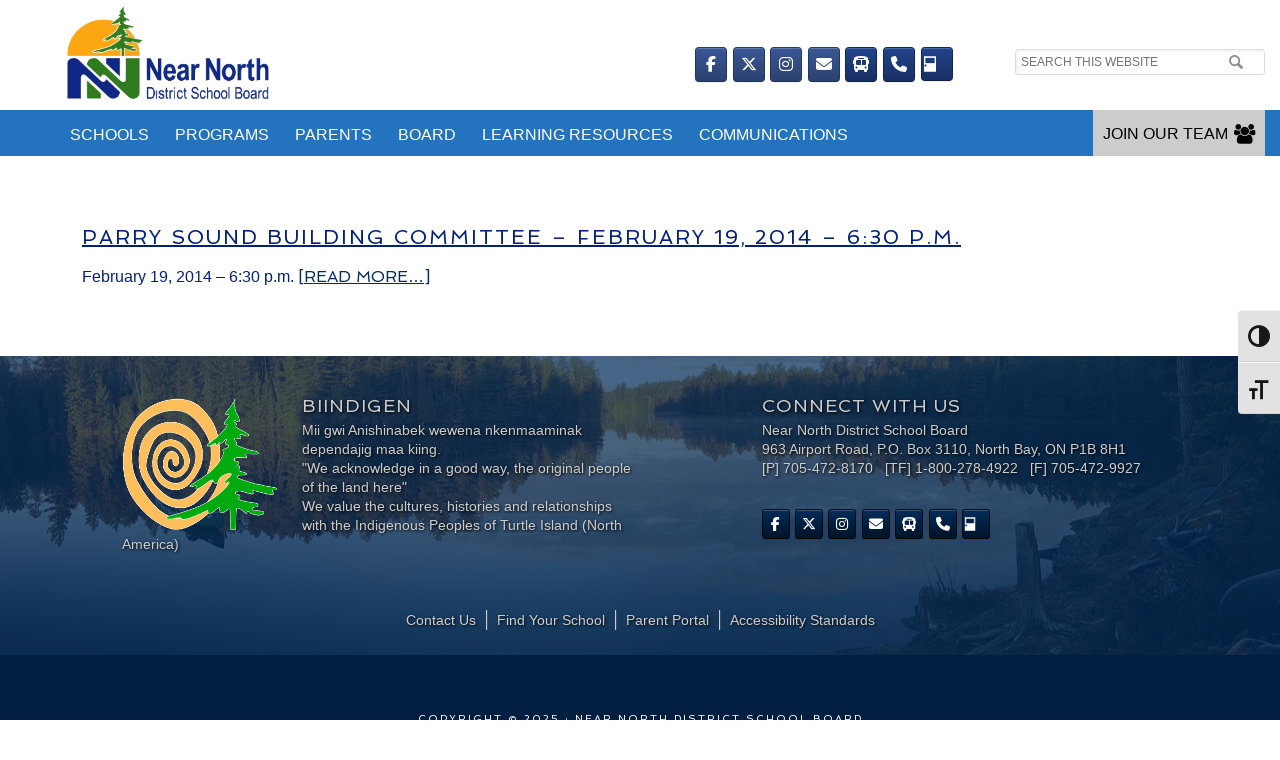

--- FILE ---
content_type: text/html; charset=UTF-8
request_url: https://www.nearnorthschools.ca/blog/category/parry-sound-building-committee/meeting-parry-sound-building-committee/
body_size: 89131
content:
<!DOCTYPE html>
<html lang="en-CA">
<head >
<meta charset="UTF-8" />
		<meta name="robots" content="noindex" />
		<meta name="viewport" content="width=device-width, initial-scale=1" />
<title>Meeting – Near North District School Board</title>
<meta name='robots' content='max-image-preview:large' />
	<style>img:is([sizes="auto" i], [sizes^="auto," i]) { contain-intrinsic-size: 3000px 1500px }</style>
	<link rel='dns-prefetch' href='//fonts.googleapis.com' />
<link rel="alternate" type="application/rss+xml" title="Near North District School Board &raquo; Feed" href="https://www.nearnorthschools.ca/feed/" />
<link rel="alternate" type="application/rss+xml" title="Near North District School Board &raquo; Comments Feed" href="https://www.nearnorthschools.ca/comments/feed/" />
<link rel="alternate" type="application/rss+xml" title="Near North District School Board &raquo; Meeting Category Feed" href="https://www.nearnorthschools.ca/blog/category/parry-sound-building-committee/meeting-parry-sound-building-committee/feed/" />
<link rel="canonical" href="https://www.nearnorthschools.ca/blog/category/parry-sound-building-committee/meeting-parry-sound-building-committee/" />
<script type="text/javascript">
/* <![CDATA[ */
window._wpemojiSettings = {"baseUrl":"https:\/\/s.w.org\/images\/core\/emoji\/16.0.1\/72x72\/","ext":".png","svgUrl":"https:\/\/s.w.org\/images\/core\/emoji\/16.0.1\/svg\/","svgExt":".svg","source":{"concatemoji":"https:\/\/www.nearnorthschools.ca\/wp-includes\/js\/wp-emoji-release.min.js?ver=6.8.2"}};
/*! This file is auto-generated */
!function(s,n){var o,i,e;function c(e){try{var t={supportTests:e,timestamp:(new Date).valueOf()};sessionStorage.setItem(o,JSON.stringify(t))}catch(e){}}function p(e,t,n){e.clearRect(0,0,e.canvas.width,e.canvas.height),e.fillText(t,0,0);var t=new Uint32Array(e.getImageData(0,0,e.canvas.width,e.canvas.height).data),a=(e.clearRect(0,0,e.canvas.width,e.canvas.height),e.fillText(n,0,0),new Uint32Array(e.getImageData(0,0,e.canvas.width,e.canvas.height).data));return t.every(function(e,t){return e===a[t]})}function u(e,t){e.clearRect(0,0,e.canvas.width,e.canvas.height),e.fillText(t,0,0);for(var n=e.getImageData(16,16,1,1),a=0;a<n.data.length;a++)if(0!==n.data[a])return!1;return!0}function f(e,t,n,a){switch(t){case"flag":return n(e,"\ud83c\udff3\ufe0f\u200d\u26a7\ufe0f","\ud83c\udff3\ufe0f\u200b\u26a7\ufe0f")?!1:!n(e,"\ud83c\udde8\ud83c\uddf6","\ud83c\udde8\u200b\ud83c\uddf6")&&!n(e,"\ud83c\udff4\udb40\udc67\udb40\udc62\udb40\udc65\udb40\udc6e\udb40\udc67\udb40\udc7f","\ud83c\udff4\u200b\udb40\udc67\u200b\udb40\udc62\u200b\udb40\udc65\u200b\udb40\udc6e\u200b\udb40\udc67\u200b\udb40\udc7f");case"emoji":return!a(e,"\ud83e\udedf")}return!1}function g(e,t,n,a){var r="undefined"!=typeof WorkerGlobalScope&&self instanceof WorkerGlobalScope?new OffscreenCanvas(300,150):s.createElement("canvas"),o=r.getContext("2d",{willReadFrequently:!0}),i=(o.textBaseline="top",o.font="600 32px Arial",{});return e.forEach(function(e){i[e]=t(o,e,n,a)}),i}function t(e){var t=s.createElement("script");t.src=e,t.defer=!0,s.head.appendChild(t)}"undefined"!=typeof Promise&&(o="wpEmojiSettingsSupports",i=["flag","emoji"],n.supports={everything:!0,everythingExceptFlag:!0},e=new Promise(function(e){s.addEventListener("DOMContentLoaded",e,{once:!0})}),new Promise(function(t){var n=function(){try{var e=JSON.parse(sessionStorage.getItem(o));if("object"==typeof e&&"number"==typeof e.timestamp&&(new Date).valueOf()<e.timestamp+604800&&"object"==typeof e.supportTests)return e.supportTests}catch(e){}return null}();if(!n){if("undefined"!=typeof Worker&&"undefined"!=typeof OffscreenCanvas&&"undefined"!=typeof URL&&URL.createObjectURL&&"undefined"!=typeof Blob)try{var e="postMessage("+g.toString()+"("+[JSON.stringify(i),f.toString(),p.toString(),u.toString()].join(",")+"));",a=new Blob([e],{type:"text/javascript"}),r=new Worker(URL.createObjectURL(a),{name:"wpTestEmojiSupports"});return void(r.onmessage=function(e){c(n=e.data),r.terminate(),t(n)})}catch(e){}c(n=g(i,f,p,u))}t(n)}).then(function(e){for(var t in e)n.supports[t]=e[t],n.supports.everything=n.supports.everything&&n.supports[t],"flag"!==t&&(n.supports.everythingExceptFlag=n.supports.everythingExceptFlag&&n.supports[t]);n.supports.everythingExceptFlag=n.supports.everythingExceptFlag&&!n.supports.flag,n.DOMReady=!1,n.readyCallback=function(){n.DOMReady=!0}}).then(function(){return e}).then(function(){var e;n.supports.everything||(n.readyCallback(),(e=n.source||{}).concatemoji?t(e.concatemoji):e.wpemoji&&e.twemoji&&(t(e.twemoji),t(e.wpemoji)))}))}((window,document),window._wpemojiSettings);
/* ]]> */
</script>
<link rel='stylesheet' id='nndsb-main-theme-css' href='https://www.nearnorthschools.ca/wp-content/themes/NNDSB-main/style.css?ver=1.0.0' type='text/css' media='all' />
<style id='nndsb-main-theme-inline-css' type='text/css'>

		.site-header {
			background-color: #ffffff;
			background: -webkit-linear-gradient(-10deg,#ffffff 0%,#ffffff 100%);
			background: -o-linear-gradient(-10deg,#ffffff 0%,#ffffff 100%);
 			background: -moz-linear-gradient(-10deg,#ffffff 0%,#ffffff 100%); /* For Firefox 3.6 to 15 */
    		background: linear-gradient(-10deg,#ffffff 0%,#ffffff 100%); /* Standard syntax */
		}
		.site-header .wrap {
			background-color: #ffffff;
			background: -webkit-linear-gradient(-10deg,#ffffff 0%,#ffffff 100%);
			background: -o-linear-gradient(-10deg,#ffffff 0%,#ffffff 100%);
 			background: -moz-linear-gradient(-10deg,#ffffff 0%,#ffffff 100%); /* For Firefox 3.6 to 15 */
    		background: linear-gradient(-10deg,#ffffff 0%,#ffffff 100%); /* Standard syntax */
		}

		/*
		.site-title a,
		.site-title p  {
			color: #001d3f;
		}

		.site-title a:hover,
		.site-title a:focus {
			color: #0000d0;
			font-weight: bold;
		}
		*/	

		
		
		.site-footer {
			background-color: #021f41;
			background: -webkit-linear-gradient(180deg,#ffffff 0%,#021f41 0%);
			background: -o-linear-gradient(180deg,#ffffff 0%,#021f41 0%);
 			background: -moz-linear-gradient(180deg,#ffffff 0%,#021f41 0%); /* For Firefox 3.6 to 15 */
    		background: linear-gradient(180deg,#ffffff 0%,#021f41 0%); /* Standard syntax */
		}

		.site-footer .genesis-nav-menu a,
		.site-footer .nav-secondary .genesis-nav-menu li.current-menu-item a:focus,
		.site-footer .nav-secondary .genesis-nav-menu li.current-menu-item a:hover
		 {
			color: #ffffff;
		}
			
		.site-footer .nav-secondary .genesis-nav-menu a:focus,
		.site-footer .nav-secondary .genesis-nav-menu a:hover,
		.site-footer .nav-secondary .genesis-nav-menu li.current-menu-item > a,
		.site-footer .nav-secondary .genesis-nav-menu li:focus,
		.site-footer .nav-secondary .genesis-nav-menu li:hover {
			color: #ffffff;
		}

		/*
		.site-footer  a,
		.site-footer  p
		{
			color: #ffffff;
		}

		.site-footer  a:hover,
		.site-footer  a:focus
		{
			color: #ffffff;
			font-weight: bold;
		}
		*/

		
			
			.genesis-nav-menu li,
			.site-header ul.genesis-nav-menu,
			.site-header .search-form {
				float: none;
			}
			
			.genesis-nav-menu,
			.site-description,
			.site-header .title-area,
			.site-header .search-form,
			.site-title {
				text-align: center;
			}

			@media only screen and (max-width: 1023px) and (min-width: 680px) {
			
				.nav-primary,
				.menu-primary
				 {
					margin-top: initial;
				}
			}

		
		.nav-primary,
		.nav-primary .genesis-nav-menu,
		.nav-primary .responsive-menu-icon,
		.nav-primary .menu-btn{
				background-color: #032c5a;
				background: -webkit-linear-gradient(180deg,#032c5a 0%,#021f41 0%);
				background: -o-linear-gradient(180deg,#032c5a 0%,#021f41 0%);
 				background: -moz-linear-gradient(180deg,#032c5a 0%,#021f41 0%); /* For Firefox 3.6 to 15 */
    			background: linear-gradient(180deg,#032c5a 0%,#021f41 0%); /* Standard syntax */
				color: #ffffff;
		}

		.nav-primary .genesis-nav-menu .sub-menu a,
		.nav-primary .genesis-nav-menu a {
			background:transparent;
				
		}
		
	

		.genesis-nav-menu.responsive-menu .menu-item, .responsive-menu-icon{
			background:transparent;
		}

		.nav-primary .genesis-nav-menu a:hover,
		.nav-primary .genesis-nav-menu .v .current-menu-item > a:hover,
		.nav-primary .genesis-nav-menu .sub-menu a:hover,
		.nav-primary .genesis-nav-menu li.current-menu-item a:hover,
		.nav-primary .genesis-nav-menu li.current-menu-item a:focus,
		.nav-primary .genesis-nav-menu .current-menu-item > a,
		.nav-primary .genesis-nav-menu .current-menu-ancestor > a,
		.nav-primary .genesis-nav-menu .sub-menu .current-menu-item > a,
		.nav-primary .genesis-nav-menu .sub-menu .current-menu-ancestor > a {
			background-color: #0048a8;
			color: #ffffff;
		}
		/*
	@media only screen and (min-width: 681px) {
		#menu-main-menu-board a:hover, 
		#menu-main-menu-board .v .current-menu-item > a:hover, 
		#menu-main-menu-board .sub-menu a:hover, 
		#menu-main-menu-board li.current-menu-item a:hover, 
		#menu-main-menu-board li.current-menu-item a:focus, 
		#menu-main-menu-board .current-menu-item > a, 
		#menu-main-menu-board .current-menu-ancestor > a, 
		#menu-main-menu-board .sub-menu .current-menu-item > a, 
		#menu-main-menu-board .sub-menu .current-menu-ancestor > a{
		    background-color: #032c5a;
				background: -webkit-linear-gradient(180deg,#032c5a 0%,#021f41 0%);
				background: -o-linear-gradient(180deg,#032c5a 0%,#021f41 0%);
 				background: -moz-linear-gradient(180deg,#032c5a 0%,#021f41 0%); /* For Firefox 3.6 to 15 */
    			background: linear-gradient(180deg,#032c5a 0%,#021f41 0%); /* Standard syntax */
				color: #0048a8;
		}
	}
	*/
			.nav-primary .menu-btn:hover,
			.nav-primary .menu-btn:focus,
			.nav-primary .menu-btn.selected  {
				background-color: #032c5a;
				background: -webkit-linear-gradient(180deg,#032c5a 0%,#0048a8 0%);
				background: -o-linear-gradient(180deg,#032c5a 0%,#0048a8 0%);
 				background: -moz-linear-gradient(180deg,#032c5a 0%,#0048a8 0%); /* For Firefox 3.6 to 15 */
    			background: linear-gradient(180deg,#032c5a 0%,#0048a8 0%); /* Standard syntax */
				color: #ffffff;
			}

		@media only screen and (min-width: 680px) {
			.nav-primary,
			.nav-primary .genesis-nav-menu,
			.nav-primary .genesis-nav-menu ul,
			.nav-primary .responsive-menu-icon,
			.nav-primary .menu-btn {
				background-color: #032c5a;
				background: -webkit-linear-gradient(180deg,#032c5a 0%,#021f41 0%);
				background: -o-linear-gradient(180deg,#032c5a 0%,#021f41 0%);
 				background: -moz-linear-gradient(180deg,#032c5a 0%,#021f41 0%); /* For Firefox 3.6 to 15 */
    			background: linear-gradient(180deg,#032c5a 0%,#021f41 0%); /* Standard syntax */
				color: #ffffff;
			}
			

			.nav-primary .genesis-nav-menu a:hover,
			.nav-primary .genesis-nav-menu .v .current-menu-item > a:hover,
			.nav-primary .genesis-nav-menu .sub-menu a:hover,
			.nav-primary .genesis-nav-menu li.current-menu-item a:hover,
			.nav-primary .genesis-nav-menu li.current-menu-item a:focus,
			.nav-primary .genesis-nav-menu .current-menu-item > a,
			.nav-primary .genesis-nav-menu .current-menu-ancestor > a,
			.nav-primary .genesis-nav-menu .sub-menu .current-menu-item > a,
			.nav-primary .genesis-nav-menu .sub-menu .current-menu-ancestor > a  {
				background-color: #032c5a;
				background: -webkit-linear-gradient(180deg,#032c5a 0%,#0048a8 0%);
				background: -o-linear-gradient(180deg,#032c5a 0%,#0048a8 0%);
 				background: -moz-linear-gradient(180deg,#032c5a 0%,#0048a8 0%); /* For Firefox 3.6 to 15 */
    			background: linear-gradient(180deg,#032c5a 0%,#0048a8 0%); /* Standard syntax */
				color: #ffffff;
			}
			
			
			.nav-primary .genesis-nav-menu .sub-menu a,
			.nav-primary .genesis-nav-menu a  {
				background-color: inherit;
			}
		
		}
		
		
</style>
<style id='wp-emoji-styles-inline-css' type='text/css'>

	img.wp-smiley, img.emoji {
		display: inline !important;
		border: none !important;
		box-shadow: none !important;
		height: 1em !important;
		width: 1em !important;
		margin: 0 0.07em !important;
		vertical-align: -0.1em !important;
		background: none !important;
		padding: 0 !important;
	}
</style>
<link rel='stylesheet' id='wp-block-library-css' href='https://www.nearnorthschools.ca/wp-includes/css/dist/block-library/style.min.css?ver=6.8.2' type='text/css' media='all' />
<style id='classic-theme-styles-inline-css' type='text/css'>
/*! This file is auto-generated */
.wp-block-button__link{color:#fff;background-color:#32373c;border-radius:9999px;box-shadow:none;text-decoration:none;padding:calc(.667em + 2px) calc(1.333em + 2px);font-size:1.125em}.wp-block-file__button{background:#32373c;color:#fff;text-decoration:none}
</style>
<style id='global-styles-inline-css' type='text/css'>
:root{--wp--preset--aspect-ratio--square: 1;--wp--preset--aspect-ratio--4-3: 4/3;--wp--preset--aspect-ratio--3-4: 3/4;--wp--preset--aspect-ratio--3-2: 3/2;--wp--preset--aspect-ratio--2-3: 2/3;--wp--preset--aspect-ratio--16-9: 16/9;--wp--preset--aspect-ratio--9-16: 9/16;--wp--preset--color--black: #000000;--wp--preset--color--cyan-bluish-gray: #abb8c3;--wp--preset--color--white: #ffffff;--wp--preset--color--pale-pink: #f78da7;--wp--preset--color--vivid-red: #cf2e2e;--wp--preset--color--luminous-vivid-orange: #ff6900;--wp--preset--color--luminous-vivid-amber: #fcb900;--wp--preset--color--light-green-cyan: #7bdcb5;--wp--preset--color--vivid-green-cyan: #00d084;--wp--preset--color--pale-cyan-blue: #8ed1fc;--wp--preset--color--vivid-cyan-blue: #0693e3;--wp--preset--color--vivid-purple: #9b51e0;--wp--preset--gradient--vivid-cyan-blue-to-vivid-purple: linear-gradient(135deg,rgba(6,147,227,1) 0%,rgb(155,81,224) 100%);--wp--preset--gradient--light-green-cyan-to-vivid-green-cyan: linear-gradient(135deg,rgb(122,220,180) 0%,rgb(0,208,130) 100%);--wp--preset--gradient--luminous-vivid-amber-to-luminous-vivid-orange: linear-gradient(135deg,rgba(252,185,0,1) 0%,rgba(255,105,0,1) 100%);--wp--preset--gradient--luminous-vivid-orange-to-vivid-red: linear-gradient(135deg,rgba(255,105,0,1) 0%,rgb(207,46,46) 100%);--wp--preset--gradient--very-light-gray-to-cyan-bluish-gray: linear-gradient(135deg,rgb(238,238,238) 0%,rgb(169,184,195) 100%);--wp--preset--gradient--cool-to-warm-spectrum: linear-gradient(135deg,rgb(74,234,220) 0%,rgb(151,120,209) 20%,rgb(207,42,186) 40%,rgb(238,44,130) 60%,rgb(251,105,98) 80%,rgb(254,248,76) 100%);--wp--preset--gradient--blush-light-purple: linear-gradient(135deg,rgb(255,206,236) 0%,rgb(152,150,240) 100%);--wp--preset--gradient--blush-bordeaux: linear-gradient(135deg,rgb(254,205,165) 0%,rgb(254,45,45) 50%,rgb(107,0,62) 100%);--wp--preset--gradient--luminous-dusk: linear-gradient(135deg,rgb(255,203,112) 0%,rgb(199,81,192) 50%,rgb(65,88,208) 100%);--wp--preset--gradient--pale-ocean: linear-gradient(135deg,rgb(255,245,203) 0%,rgb(182,227,212) 50%,rgb(51,167,181) 100%);--wp--preset--gradient--electric-grass: linear-gradient(135deg,rgb(202,248,128) 0%,rgb(113,206,126) 100%);--wp--preset--gradient--midnight: linear-gradient(135deg,rgb(2,3,129) 0%,rgb(40,116,252) 100%);--wp--preset--font-size--small: 13px;--wp--preset--font-size--medium: 20px;--wp--preset--font-size--large: 36px;--wp--preset--font-size--x-large: 42px;--wp--preset--spacing--20: 0.44rem;--wp--preset--spacing--30: 0.67rem;--wp--preset--spacing--40: 1rem;--wp--preset--spacing--50: 1.5rem;--wp--preset--spacing--60: 2.25rem;--wp--preset--spacing--70: 3.38rem;--wp--preset--spacing--80: 5.06rem;--wp--preset--shadow--natural: 6px 6px 9px rgba(0, 0, 0, 0.2);--wp--preset--shadow--deep: 12px 12px 50px rgba(0, 0, 0, 0.4);--wp--preset--shadow--sharp: 6px 6px 0px rgba(0, 0, 0, 0.2);--wp--preset--shadow--outlined: 6px 6px 0px -3px rgba(255, 255, 255, 1), 6px 6px rgba(0, 0, 0, 1);--wp--preset--shadow--crisp: 6px 6px 0px rgba(0, 0, 0, 1);}:where(.is-layout-flex){gap: 0.5em;}:where(.is-layout-grid){gap: 0.5em;}body .is-layout-flex{display: flex;}.is-layout-flex{flex-wrap: wrap;align-items: center;}.is-layout-flex > :is(*, div){margin: 0;}body .is-layout-grid{display: grid;}.is-layout-grid > :is(*, div){margin: 0;}:where(.wp-block-columns.is-layout-flex){gap: 2em;}:where(.wp-block-columns.is-layout-grid){gap: 2em;}:where(.wp-block-post-template.is-layout-flex){gap: 1.25em;}:where(.wp-block-post-template.is-layout-grid){gap: 1.25em;}.has-black-color{color: var(--wp--preset--color--black) !important;}.has-cyan-bluish-gray-color{color: var(--wp--preset--color--cyan-bluish-gray) !important;}.has-white-color{color: var(--wp--preset--color--white) !important;}.has-pale-pink-color{color: var(--wp--preset--color--pale-pink) !important;}.has-vivid-red-color{color: var(--wp--preset--color--vivid-red) !important;}.has-luminous-vivid-orange-color{color: var(--wp--preset--color--luminous-vivid-orange) !important;}.has-luminous-vivid-amber-color{color: var(--wp--preset--color--luminous-vivid-amber) !important;}.has-light-green-cyan-color{color: var(--wp--preset--color--light-green-cyan) !important;}.has-vivid-green-cyan-color{color: var(--wp--preset--color--vivid-green-cyan) !important;}.has-pale-cyan-blue-color{color: var(--wp--preset--color--pale-cyan-blue) !important;}.has-vivid-cyan-blue-color{color: var(--wp--preset--color--vivid-cyan-blue) !important;}.has-vivid-purple-color{color: var(--wp--preset--color--vivid-purple) !important;}.has-black-background-color{background-color: var(--wp--preset--color--black) !important;}.has-cyan-bluish-gray-background-color{background-color: var(--wp--preset--color--cyan-bluish-gray) !important;}.has-white-background-color{background-color: var(--wp--preset--color--white) !important;}.has-pale-pink-background-color{background-color: var(--wp--preset--color--pale-pink) !important;}.has-vivid-red-background-color{background-color: var(--wp--preset--color--vivid-red) !important;}.has-luminous-vivid-orange-background-color{background-color: var(--wp--preset--color--luminous-vivid-orange) !important;}.has-luminous-vivid-amber-background-color{background-color: var(--wp--preset--color--luminous-vivid-amber) !important;}.has-light-green-cyan-background-color{background-color: var(--wp--preset--color--light-green-cyan) !important;}.has-vivid-green-cyan-background-color{background-color: var(--wp--preset--color--vivid-green-cyan) !important;}.has-pale-cyan-blue-background-color{background-color: var(--wp--preset--color--pale-cyan-blue) !important;}.has-vivid-cyan-blue-background-color{background-color: var(--wp--preset--color--vivid-cyan-blue) !important;}.has-vivid-purple-background-color{background-color: var(--wp--preset--color--vivid-purple) !important;}.has-black-border-color{border-color: var(--wp--preset--color--black) !important;}.has-cyan-bluish-gray-border-color{border-color: var(--wp--preset--color--cyan-bluish-gray) !important;}.has-white-border-color{border-color: var(--wp--preset--color--white) !important;}.has-pale-pink-border-color{border-color: var(--wp--preset--color--pale-pink) !important;}.has-vivid-red-border-color{border-color: var(--wp--preset--color--vivid-red) !important;}.has-luminous-vivid-orange-border-color{border-color: var(--wp--preset--color--luminous-vivid-orange) !important;}.has-luminous-vivid-amber-border-color{border-color: var(--wp--preset--color--luminous-vivid-amber) !important;}.has-light-green-cyan-border-color{border-color: var(--wp--preset--color--light-green-cyan) !important;}.has-vivid-green-cyan-border-color{border-color: var(--wp--preset--color--vivid-green-cyan) !important;}.has-pale-cyan-blue-border-color{border-color: var(--wp--preset--color--pale-cyan-blue) !important;}.has-vivid-cyan-blue-border-color{border-color: var(--wp--preset--color--vivid-cyan-blue) !important;}.has-vivid-purple-border-color{border-color: var(--wp--preset--color--vivid-purple) !important;}.has-vivid-cyan-blue-to-vivid-purple-gradient-background{background: var(--wp--preset--gradient--vivid-cyan-blue-to-vivid-purple) !important;}.has-light-green-cyan-to-vivid-green-cyan-gradient-background{background: var(--wp--preset--gradient--light-green-cyan-to-vivid-green-cyan) !important;}.has-luminous-vivid-amber-to-luminous-vivid-orange-gradient-background{background: var(--wp--preset--gradient--luminous-vivid-amber-to-luminous-vivid-orange) !important;}.has-luminous-vivid-orange-to-vivid-red-gradient-background{background: var(--wp--preset--gradient--luminous-vivid-orange-to-vivid-red) !important;}.has-very-light-gray-to-cyan-bluish-gray-gradient-background{background: var(--wp--preset--gradient--very-light-gray-to-cyan-bluish-gray) !important;}.has-cool-to-warm-spectrum-gradient-background{background: var(--wp--preset--gradient--cool-to-warm-spectrum) !important;}.has-blush-light-purple-gradient-background{background: var(--wp--preset--gradient--blush-light-purple) !important;}.has-blush-bordeaux-gradient-background{background: var(--wp--preset--gradient--blush-bordeaux) !important;}.has-luminous-dusk-gradient-background{background: var(--wp--preset--gradient--luminous-dusk) !important;}.has-pale-ocean-gradient-background{background: var(--wp--preset--gradient--pale-ocean) !important;}.has-electric-grass-gradient-background{background: var(--wp--preset--gradient--electric-grass) !important;}.has-midnight-gradient-background{background: var(--wp--preset--gradient--midnight) !important;}.has-small-font-size{font-size: var(--wp--preset--font-size--small) !important;}.has-medium-font-size{font-size: var(--wp--preset--font-size--medium) !important;}.has-large-font-size{font-size: var(--wp--preset--font-size--large) !important;}.has-x-large-font-size{font-size: var(--wp--preset--font-size--x-large) !important;}
:where(.wp-block-post-template.is-layout-flex){gap: 1.25em;}:where(.wp-block-post-template.is-layout-grid){gap: 1.25em;}
:where(.wp-block-columns.is-layout-flex){gap: 2em;}:where(.wp-block-columns.is-layout-grid){gap: 2em;}
:root :where(.wp-block-pullquote){font-size: 1.5em;line-height: 1.6;}
</style>
<link rel='stylesheet' id='sow-slider-slider-css' href='https://www.nearnorthschools.ca/wp-content/plugins/so-widgets-bundle/css/slider/slider.css?ver=1.69.2' type='text/css' media='all' />
<link rel='stylesheet' id='sow-layout-slider-default-93c880874b9e-css' href='https://www.nearnorthschools.ca/wp-content/uploads/siteorigin-widgets/sow-layout-slider-default-93c880874b9e.css?ver=6.8.2' type='text/css' media='all' />
<link rel='stylesheet' id='sow-image-default-8b5b6f678277-css' href='https://www.nearnorthschools.ca/wp-content/uploads/siteorigin-widgets/sow-image-default-8b5b6f678277.css?ver=6.8.2' type='text/css' media='all' />
<link rel='stylesheet' id='ui-font-css' href='https://www.nearnorthschools.ca/wp-content/plugins/wp-accessibility/toolbar/fonts/css/a11y-toolbar.css?ver=1.6.1' type='text/css' media='all' />
<link rel='stylesheet' id='ui-a11y-css' href='https://www.nearnorthschools.ca/wp-content/plugins/wp-accessibility/toolbar/css/a11y.css?ver=1.6.1' type='text/css' media='all' />
<link rel='stylesheet' id='ui-fontsize.css-css' href='https://www.nearnorthschools.ca/wp-content/plugins/wp-accessibility/toolbar/css/a11y-fontsize.css?ver=1.6.1' type='text/css' media='all' />
<style id='ui-fontsize.css-inline-css' type='text/css'>
html { --wpa-font-size: clamp( 24px, 1.5rem, 36px ); --wpa-h1-size : clamp( 48px, 3rem, 72px ); --wpa-h2-size : clamp( 40px, 2.5rem, 60px ); --wpa-h3-size : clamp( 32px, 2rem, 48px ); --wpa-h4-size : clamp( 28px, 1.75rem, 42px ); --wpa-sub-list-size: 1.1em; --wpa-sub-sub-list-size: 1em; } 
</style>
<link rel='stylesheet' id='wpa-style-css' href='https://www.nearnorthschools.ca/wp-content/plugins/wp-accessibility/css/wpa-style.css?ver=1.6.1' type='text/css' media='all' />
<style id='wpa-style-inline-css' type='text/css'>
:root { --admin-bar-top : 7px; }
</style>
<link rel='stylesheet' id='megamenu-css' href='https://www.nearnorthschools.ca/wp-content/uploads/maxmegamenu/style.css?ver=ff3816' type='text/css' media='all' />
<link rel='stylesheet' id='dashicons-css' href='https://www.nearnorthschools.ca/wp-includes/css/dashicons.min.css?ver=6.8.2' type='text/css' media='all' />
<link rel='stylesheet' id='megamenu-google-fonts-css' href='//fonts.googleapis.com/css?family=Lato%3A400%2C700%7CSpinnaker%3A400%2C700&#038;ver=6.8.2' type='text/css' media='all' />
<link rel='stylesheet' id='megamenu-fontawesome-css' href='https://www.nearnorthschools.ca/wp-content/plugins/megamenu-pro/icons/fontawesome/css/font-awesome.min.css?ver=1.6.5' type='text/css' media='all' />
<link rel='stylesheet' id='megamenu-genericons-css' href='https://www.nearnorthschools.ca/wp-content/plugins/megamenu-pro/icons/genericons/genericons/genericons.css?ver=1.6.5' type='text/css' media='all' />
<link rel='stylesheet' id='google-fonts-css' href='//fonts.googleapis.com/css?family=EB+Garamond%7CSpinnaker&#038;ver=1.0.0' type='text/css' media='all' />
<link rel='stylesheet' id='genesis-tabs-stylesheet-css' href='https://www.nearnorthschools.ca/wp-content/plugins/genesis-tabs/assets/css/style.css?ver=0.9.5' type='text/css' media='all' />
<script type="text/javascript" src="https://www.nearnorthschools.ca/wp-includes/js/jquery/jquery.min.js?ver=3.7.1" id="jquery-core-js"></script>
<script type="text/javascript" src="https://www.nearnorthschools.ca/wp-includes/js/jquery/jquery-migrate.min.js?ver=3.4.1" id="jquery-migrate-js"></script>
<script type="text/javascript" src="https://www.nearnorthschools.ca/wp-content/plugins/so-widgets-bundle/js/jquery.cycle.min.js?ver=1.69.2" id="sow-slider-slider-cycle2-js"></script>
<script type="text/javascript" id="sow-slider-slider-js-extra">
/* <![CDATA[ */
var sowb_slider_allowed_protocols = ["http","https","ftp","ftps","mailto","news","irc","irc6","ircs","gopher","nntp","feed","telnet","mms","rtsp","sms","svn","tel","fax","xmpp","webcal","urn","skype","steam"];
var sowb_slider_allowed_protocols = ["http","https","ftp","ftps","mailto","news","irc","irc6","ircs","gopher","nntp","feed","telnet","mms","rtsp","sms","svn","tel","fax","xmpp","webcal","urn","skype","steam"];
var sowb_slider_allowed_protocols = ["http","https","ftp","ftps","mailto","news","irc","irc6","ircs","gopher","nntp","feed","telnet","mms","rtsp","sms","svn","tel","fax","xmpp","webcal","urn","skype","steam"];
/* ]]> */
</script>
<script type="text/javascript" src="https://www.nearnorthschools.ca/wp-content/plugins/so-widgets-bundle/js/slider/jquery.slider.min.js?ver=1.69.2" id="sow-slider-slider-js"></script>
<script type="text/javascript" src="https://www.nearnorthschools.ca/wp-content/themes/NNDSB-main/js/responsive-menu.js?ver=1.0.0" id="nndsb-main-responsive-menu-js"></script>
<!--[if < IE 9]>
<script type="text/javascript" src="https://www.nearnorthschools.ca/wp-content/themes/NNDSB-main/js/css3-mediaqueries.js?ver=1.0.0" id="css3-mediaqueries-js"></script>
<![endif]-->
<script type="text/javascript" src="https://www.nearnorthschools.ca/wp-content/plugins/wp-accessibility/js/fingerprint.min.js?ver=1.6.1" id="wpa-fingerprintjs-js"></script>
<link rel="https://api.w.org/" href="https://www.nearnorthschools.ca/wp-json/" /><link rel="alternate" title="JSON" type="application/json" href="https://www.nearnorthschools.ca/wp-json/wp/v2/categories/18" /><link rel="EditURI" type="application/rsd+xml" title="RSD" href="https://www.nearnorthschools.ca/xmlrpc.php?rsd" />
<meta http-equiv="X-UA-Compatible" content="IE=edge" />
<meta name="google-site-verification" content="B799zfYlRGERjq97ntPZ7hkKt7i7h1HQNS5Vn2K8O28" />
<!-- Global site tag (gtag.js) - Google Analytics -->
<script async src="https://www.googletagmanager.com/gtag/js?id=UA-115220904-1"></script>
<script>
  window.dataLayer = window.dataLayer || [];
  function gtag(){dataLayer.push(arguments);}
  gtag('js', new Date());

  gtag('config', 'UA-115220904-1');
</script>
<style type="text/css">.site-title a { background: url(https://www.nearnorthschools.ca/wp-content/uploads/2018/05/nndsb-logo-sm.png) no-repeat !important; }</style>
<link rel="icon" href="https://www.nearnorthschools.ca/wp-content/uploads/2018/06/cropped-favicon2-32x32.png" sizes="32x32" />
<link rel="icon" href="https://www.nearnorthschools.ca/wp-content/uploads/2018/06/cropped-favicon2-192x192.png" sizes="192x192" />
<link rel="apple-touch-icon" href="https://www.nearnorthschools.ca/wp-content/uploads/2018/06/cropped-favicon2-180x180.png" />
<meta name="msapplication-TileImage" content="https://www.nearnorthschools.ca/wp-content/uploads/2018/06/cropped-favicon2-270x270.png" />
<style type="text/css">/** Mega Menu CSS: fs **/</style>
</head>
<body class="archive category category-meeting-parry-sound-building-committee category-18 wp-theme-genesis wp-child-theme-NNDSB-main mega-menu-primary mega-menu-max-mega-menu-4 mega-menu-max-mega-menu-5 mega-menu-max-mega-menu-6 mega-menu-max-mega-menu-8 mega-menu-max-mega-menu-10 mega-menu-max-mega-menu-11 mega-menu-max-mega-menu-1 mega-menu-max-mega-menu-12 mega-menu-max-mega-menu-13 mega-menu-max-mega-menu-14 mega-menu-max-mega-menu-15 mega-menu-max-mega-menu-16 mega-menu-max-mega-menu-17 mega-menu-max-mega-menu-18 mega-menu-max-mega-menu-19 mega-menu-max-mega-menu-20 mega-menu-max-mega-menu-21 mega-menu-max-mega-menu-22 mega-menu-max-mega-menu-23 mega-menu-max-mega-menu-7 mega-menu-max-mega-menu-24 mega-menu-max-mega-menu-25 mega-menu-pre-header-menu mega-menu-max-mega-menu-27 mega-menu-max-mega-menu-30 mega-menu-max-mega-menu-31 mega-menu-max-mega-menu-32 mega-menu-max-mega-menu-33 mega-menu-max-mega-menu-34 mega-menu-max-mega-menu-35 mega-menu-max-mega-menu-36 mega-menu-max-mega-menu-37 custom-header header-image full-width-content genesis-breadcrumbs-hidden genesis-footer-widgets-visible nndsb-main-blue" itemscope itemtype="https://schema.org/WebPage"><header class="site-header" itemscope itemtype="https://schema.org/WPHeader"><div class="wrap"><div class="nav-primary"><div class="wrap"><div id="mega-menu-wrap-pre-header-menu" class="mega-menu-wrap"><div class="mega-menu-toggle"><div class="mega-toggle-blocks-left"><div class='mega-toggle-block mega-menu-toggle-block mega-toggle-block-1' id='mega-toggle-block-1' tabindex='0'><span class='mega-toggle-label' role='button' aria-expanded='false'><span class='mega-toggle-label-closed'>MENU</span><span class='mega-toggle-label-open'>MENU</span></span></div></div><div class="mega-toggle-blocks-center"></div><div class="mega-toggle-blocks-right"></div></div><ul id="mega-menu-pre-header-menu" class="mega-menu max-mega-menu mega-menu-horizontal mega-no-js" data-event="hover_intent" data-effect="fade_up" data-effect-speed="200" data-effect-mobile="disabled" data-effect-speed-mobile="0" data-panel-inner-width="10px" data-mobile-force-width="false" data-second-click="close" data-document-click="collapse" data-vertical-behaviour="standard" data-breakpoint="100" data-unbind="true" data-mobile-state="collapse_all" data-hover-intent-timeout="300" data-hover-intent-interval="100"><li class='mega-menu-item mega-menu-item-type-custom mega-menu-item-object-custom mega-menu-item-home mega-menu-item-has-children mega-align-bottom-left mega-menu-flyout mega-menu-item-16229' id='mega-menu-item-16229'><a class="mega-menu-link" href="https://www.nearnorthschools.ca" aria-haspopup="true" aria-expanded="false" tabindex="0">Board<span class="mega-indicator"></span></a>
<ul class="mega-sub-menu">
<li class='mega-menu-item mega-menu-item-type-post_type mega-menu-item-object-page mega-menu-item-16230' id='mega-menu-item-16230'><a class="mega-menu-link" href="https://www.nearnorthschools.ca/school-directory/">Find a School</a></li><li class='mega-menu-item mega-menu-item-type-post_type mega-menu-item-object-page mega-menu-item-16231' id='mega-menu-item-16231'><a class="mega-menu-link" href="https://www.nearnorthschools.ca/board/contact-us/">Contact Us</a></li><li class='mega-menu-item mega-menu-item-type-custom mega-menu-item-object-custom mega-menu-item-16232' id='mega-menu-item-16232'><a class="mega-menu-link" href="https://www.nearnorthschools.ca/site-map/">Site Map</a></li></ul>
</li><li class='mega-menu-item mega-menu-item-type-custom mega-menu-item-object-custom mega-menu-item-has-children mega-align-bottom-left mega-menu-flyout mega-menu-item-16233' id='mega-menu-item-16233'><a class="mega-menu-link" href="#" aria-haspopup="true" aria-expanded="false" tabindex="0">Students<span class="mega-indicator"></span></a>
<ul class="mega-sub-menu">
<li class='mega-menu-item mega-menu-item-type-custom mega-menu-item-object-custom mega-menu-item-16474' id='mega-menu-item-16474'><a class="mega-menu-link" href="https://mynndsb.nearnorthschools.ca/registeruser?appid=edsby">Edsby</a></li><li class='mega-menu-item mega-menu-item-type-custom mega-menu-item-object-custom mega-menu-item-16235' id='mega-menu-item-16235'><a class="mega-menu-link" href="https://mynndsb.nearnorthschools.ca/registeruser?appID=outlook">Office 365</a></li><li class='mega-menu-item mega-menu-item-type-post_type mega-menu-item-object-page mega-menu-item-16236' id='mega-menu-item-16236'><a class="mega-menu-link" href="https://www.nearnorthschools.ca/virtual-library/">Virtual Library</a></li><li class='mega-menu-item mega-menu-item-type-custom mega-menu-item-object-custom mega-menu-item-16237' id='mega-menu-item-16237'><a class="mega-menu-link" href="https://mynndsb.nearnorthschools.ca/registeruser?appID=lms">LMS</a></li><li class='mega-menu-item mega-menu-item-type-custom mega-menu-item-object-custom mega-menu-item-16238' id='mega-menu-item-16238'><a class="mega-menu-link" href="https://mynndsb.nearnorthschools.ca/registeruser?appID=clever">Clever</a></li></ul>
</li><li class='mega-menu-item mega-menu-item-type-custom mega-menu-item-object-custom mega-menu-item-has-children mega-align-bottom-left mega-menu-flyout mega-menu-item-16234' id='mega-menu-item-16234'><a class="mega-menu-link" href="#" aria-haspopup="true" aria-expanded="false" tabindex="0">Parents<span class="mega-indicator"></span></a>
<ul class="mega-sub-menu">
<li class='mega-menu-item mega-menu-item-type-post_type mega-menu-item-object-page mega-menu-item-16240' id='mega-menu-item-16240'><a class="mega-menu-link" href="https://www.nearnorthschools.ca/parent-portal/">Parent Portal</a></li><li class='mega-menu-item mega-menu-item-type-custom mega-menu-item-object-custom mega-menu-item-16241' id='mega-menu-item-16241'><a class="mega-menu-link" href="https://geoquery.npssts.ca/Alerts">Bus Delays/Cancellations</a></li><li class='mega-menu-item mega-menu-item-type-custom mega-menu-item-object-custom mega-menu-item-16242' id='mega-menu-item-16242'><a class="mega-menu-link" href="https://nearnorth.schoolcashonline.com/">School Cash Online</a></li></ul>
</li></ul></div></div></div><div class="wrap"><div class="title-area"><p class="site-title" itemprop="headline"><a href="https://www.nearnorthschools.ca/">Near North District School Board</a></p></div><div class="widget-area header-widget-area"><section id="siteorigin-panels-builder-12" class="widget widget_siteorigin-panels-builder"><div class="widget-wrap"><div id="pl-w68a5ee6562af1"  class="panel-layout" ><div id="pg-w68a5ee6562af1-0"  class="panel-grid panel-has-style" ><div id="top-right-menu-container" class="panel-row-style panel-row-style-for-w68a5ee6562af1-0" ><div id="pgc-w68a5ee6562af1-0-0"  class="panel-grid-cell" ><div id="panel-w68a5ee6562af1-0-0-0" class="so-panel widget widget_sow-social-media-buttons panel-first-child panel-last-child" data-index="0" ><div id="top-social" class="panel-widget-style panel-widget-style-for-w68a5ee6562af1-0-0-0" ><div
			
			class="so-widget-sow-social-media-buttons so-widget-sow-social-media-buttons-atom-abb869988abc"
			
		>

<div class="social-media-button-container">
	
		<a 
		class="ow-button-hover sow-social-media-button-facebook-0 sow-social-media-button" title="Facebook" aria-label="Facebook" target="_blank" rel="noopener noreferrer" href="https://www.facebook.com/NearNorthDSB" 		>
			<span>
								<span class="sow-icon-fontawesome sow-fab" data-sow-icon="&#xf39e;"
		 
		aria-hidden="true"></span>							</span>
		</a>
	
		<a 
		class="ow-button-hover sow-social-media-button-x-twitter-0 sow-social-media-button" title="Twitter" aria-label="Twitter" target="_blank" rel="noopener noreferrer" href="https://twitter.com/NearNorthDSB" 		>
			<span>
								<span class="sow-icon-fontawesome sow-fab" data-sow-icon="&#xe61b;"
		 
		aria-hidden="true"></span>							</span>
		</a>
	
		<a 
		class="ow-button-hover sow-social-media-button-instagram-0 sow-social-media-button" title="Instagram" aria-label="Instagram" target="_blank" rel="noopener noreferrer" href="https://instagram.com/NearNorthDSB" 		>
			<span>
								<span class="sow-icon-fontawesome sow-fab" data-sow-icon="&#xf16d;"
		 
		aria-hidden="true"></span>							</span>
		</a>
	
		<a 
		class="ow-button-hover sow-social-media-button-envelope-0 sow-social-media-button" title="Email Us!" aria-label="Email Us!" target="_blank" rel="noopener noreferrer" href="mailto:info@nearnorthschools.ca" 		>
			<span>
								<span class="sow-icon-fontawesome sow-fas" data-sow-icon="&#xf0e0;"
		 
		aria-hidden="true"></span>							</span>
		</a>
	
		<a 
		class="ow-button-hover sow-social-media-button-School_Bus_-_Delays_and_Cancellations-0 sow-social-media-button" title="School Bus - Delays and Cancellations" aria-label="School Bus - Delays and Cancellations" target="_blank" rel="noopener noreferrer" href="https://geoquery.npssts.ca/Alerts" 		>
			<span>
				<!-- premium-school_bus_-_delays_and_cancellations -->				<span class="sow-icon-fontawesome sow-fas" data-sow-icon="&#xf207;"
		 
		aria-hidden="true"></span>				<!-- endpremium -->			</span>
		</a>
	
		<a 
		class="ow-button-hover sow-social-media-button-Phone-0 sow-social-media-button" title="Call Us!" aria-label="Call Us!" target="_blank" rel="noopener noreferrer" href="tel:+17054728170" 		>
			<span>
				<!-- premium-phone -->				<span class="sow-icon-fontawesome sow-fas" data-sow-icon="&#xf095;"
		 
		aria-hidden="true"></span>				<!-- endpremium -->			</span>
		</a>
	
		<a 
		class="ow-button-hover sow-social-media-button-my_nndsb-0 sow-social-media-button" title="MyNNDSB" aria-label="MyNNDSB" target="_blank" rel="noopener noreferrer" href="https://mynndsb.nearnorthschools.ca/registeruser/" 		>
			<span>
				<div class="sow-icon-image" style="background-image: url(https://www.nearnorthschools.ca/wp-content/uploads/2017/12/MyNNDSB_Icon-1.png)"></div>			</span>
		</a>
	</div>
</div></div></div></div><div id="pgc-w68a5ee6562af1-0-1"  class="panel-grid-cell" ><div id="panel-w68a5ee6562af1-0-1-0" class="so-panel widget widget_search panel-first-child panel-last-child" data-index="1" ><form class="search-form" method="get" action="https://www.nearnorthschools.ca/" role="search" itemprop="potentialAction" itemscope itemtype="https://schema.org/SearchAction"><label class="search-form-label screen-reader-text" for="searchform-1">Search site:</label><input class="search-form-input" type="search" name="s" id="searchform-1" placeholder="Search this website" itemprop="query-input"><input class="search-form-submit" type="submit" value="Search"><meta content="https://www.nearnorthschools.ca/?s={s}" itemprop="target"></form></div></div></div></div></div></div></section>
</div></div><nav class="nav-primary" aria-label="Main" itemscope itemtype="https://schema.org/SiteNavigationElement"><div class="wrap"><div id="mega-menu-wrap-primary" class="mega-menu-wrap"><div class="mega-menu-toggle"><div class="mega-toggle-blocks-left"></div><div class="mega-toggle-blocks-center"></div><div class="mega-toggle-blocks-right"><div class='mega-toggle-block mega-menu-toggle-block mega-toggle-block-1' id='mega-toggle-block-1' tabindex='0'><span class='mega-toggle-label' role='button' aria-expanded='false'><span class='mega-toggle-label-closed'>MENU</span><span class='mega-toggle-label-open'>MENU</span></span></div></div></div><ul id="mega-menu-primary" class="mega-menu max-mega-menu mega-menu-horizontal mega-no-js" data-event="hover_intent" data-effect="fade_up" data-effect-speed="200" data-effect-mobile="disabled" data-effect-speed-mobile="0" data-mobile-force-width="false" data-second-click="close" data-document-click="collapse" data-vertical-behaviour="standard" data-breakpoint="1024" data-unbind="true" data-mobile-state="collapse_all" data-hover-intent-timeout="300" data-hover-intent-interval="100" data-sticky-enabled="true" data-sticky-mobile="false" data-sticky-offset="0" data-sticky-expand="true"><li class='mega-menu-item mega-menu-item-type-custom mega-menu-item-object-custom mega-menu-item-home mega-align-bottom-left mega-menu-flyout mega-hide-text mega-hide-on-mobile mega-hide-sub-menu-on-mobile mega-show-when-sticky mega-menu-item-15086' id='mega-menu-item-15086'><a class='mega-menu-link mega-menu-logo' href='http://www.nearnorthschools.ca'><img class='mega-menu-logo' width='33' height='40' src='https://www.nearnorthschools.ca/wp-content/uploads/2018/08/logo-white-sm-33x40.png' alt='Go to homepage' /></a></li><li class='mega-menu-item mega-menu-item-type-custom mega-menu-item-object-custom mega-menu-item-has-children mega-menu-megamenu mega-align-bottom-left mega-menu-grid mega-disable-link mega-menu-item-4873' id='mega-menu-item-4873'><a class="mega-menu-link" tabindex="0" aria-haspopup="true" aria-expanded="false" role="button">Schools<span class="mega-indicator"></span></a>
<ul class="mega-sub-menu">
<li class='mega-menu-row' id='mega-menu-4873-0'>
	<ul class="mega-sub-menu">
<li class='mega-menu-column mega-menu-columns-4-of-12' id='mega-menu-4873-0-0'>
		<ul class="mega-sub-menu">
<li class='mega-menu-item mega-menu-item-type-post_type mega-menu-item-object-page mega-menu-item-6277' id='mega-menu-item-6277'><a class="mega-menu-link" href="https://www.nearnorthschools.ca/school-directory/">Find Your School</a></li><li class='mega-menu-item mega-menu-item-type-post_type mega-menu-item-object-page mega-menu-item-11924' id='mega-menu-item-11924'><a class="mega-menu-link" href="https://www.nearnorthschools.ca/board/district-map/">District Map</a></li>		</ul>
</li><li class='mega-menu-column mega-menu-columns-4-of-12' id='mega-menu-4873-0-1'>
		<ul class="mega-sub-menu">
<li class='mega-menu-item mega-menu-item-type-post_type mega-menu-item-object-page mega-menu-item-4878' id='mega-menu-item-4878'><a class="mega-menu-link" href="https://www.nearnorthschools.ca/schools/registration/">How do I Register?</a></li><li class='mega-menu-item mega-menu-item-type-post_type mega-menu-item-object-page mega-menu-item-10367' id='mega-menu-item-10367'><a class="mega-menu-link" href="https://www.nearnorthschools.ca/board/contact-us/">Contact Us</a></li>		</ul>
</li><li class='mega-menu-column mega-menu-columns-4-of-12' id='mega-menu-4873-0-2'>
		<ul class="mega-sub-menu">
<li class='mega-menu-item mega-menu-item-type-widget widget_sow-image mega-menu-item-sow-image-7' id='mega-menu-item-sow-image-7'><div
			
			class="so-widget-sow-image so-widget-sow-image-default-8b5b6f678277"
			
		>
<div class="sow-image-container">
		<img 
	src="https://www.nearnorthschools.ca/wp-content/uploads/2017/12/schoolhouse-300x157.png" width="300" height="157" srcset="https://www.nearnorthschools.ca/wp-content/uploads/2017/12/schoolhouse-300x157.png 300w, https://www.nearnorthschools.ca/wp-content/uploads/2017/12/schoolhouse.png 632w" sizes="(max-width: 300px) 100vw, 300px" alt="" decoding="async" 		class="so-widget-image"/>
	</div>

</div></li>		</ul>
</li>	</ul>
</li></ul>
</li><li class='mega-menu-item mega-menu-item-type-custom mega-menu-item-object-custom mega-menu-item-has-children mega-menu-megamenu mega-align-bottom-left mega-menu-grid mega-disable-link mega-menu-item-4283' id='mega-menu-item-4283'><a class="mega-menu-link" tabindex="0" aria-haspopup="true" aria-expanded="false" role="button">Programs<span class="mega-indicator"></span></a>
<ul class="mega-sub-menu">
<li class='mega-menu-row' id='mega-menu-4283-0'>
	<ul class="mega-sub-menu">
<li class='mega-menu-column mega-menu-columns-4-of-12' id='mega-menu-4283-0-0'>
		<ul class="mega-sub-menu">
<li class='mega-menu-item mega-menu-item-type-widget widget_text mega-menu-item-text-3' id='mega-menu-item-text-3'><h4 class="mega-block-title">Programs</h4>			<div class="textwidget"></div>
		</li><li class='mega-menu-item mega-menu-item-type-post_type mega-menu-item-object-page mega-menu-item-38175' id='mega-menu-item-38175'><a class="mega-menu-link" href="https://www.nearnorthschools.ca/adult-and-alternative-education/">Adult and Alternative Education</a></li><li class='mega-menu-item mega-menu-item-type-post_type mega-menu-item-object-page mega-menu-item-5034' id='mega-menu-item-5034'><a class="mega-menu-link" href="https://www.nearnorthschools.ca/programs/adult-english-as-a-second-language/">Adult English as a Second Language</a></li><li class='mega-menu-item mega-menu-item-type-post_type mega-menu-item-object-page mega-menu-item-4864' id='mega-menu-item-4864'><a class="mega-menu-link" href="https://www.nearnorthschools.ca/programs/elearning/">e-Learning</a></li><li class='mega-menu-item mega-menu-item-type-post_type mega-menu-item-object-page mega-menu-item-34417' id='mega-menu-item-34417'><a class="mega-menu-link" href="https://www.nearnorthschools.ca/programs/english-as-a-second-language/">English as a Second Language</a></li><li class='mega-menu-item mega-menu-item-type-post_type mega-menu-item-object-page mega-menu-item-23084' id='mega-menu-item-23084'><a class="mega-menu-link" href="https://www.nearnorthschools.ca/programs/equity-well-being/">Equity and Well-Being / Safe and Accepting Schools</a></li><li class='mega-menu-item mega-menu-item-type-post_type mega-menu-item-object-page mega-menu-item-37664' id='mega-menu-item-37664'><a class="mega-menu-link" href="https://www.nearnorthschools.ca/programs/equity-well-being/equity-and-well-being/">Equity and Well-Being</a></li><li class='mega-menu-item mega-menu-item-type-custom mega-menu-item-object-custom mega-menu-item-28324' id='mega-menu-item-28324'><a class="mega-menu-link" href="https://www.nearnorthschools.ca/programs/fsl/extended-french/">Extended French</a></li><li class='mega-menu-item mega-menu-item-type-post_type mega-menu-item-object-page mega-menu-item-15937' id='mega-menu-item-15937'><a class="mega-menu-link" href="https://www.nearnorthschools.ca/programs/fsl/">French Immersion</a></li><li class='mega-menu-item mega-menu-item-type-post_type mega-menu-item-object-page mega-menu-item-22884' id='mega-menu-item-22884'><a class="mega-menu-link" href="https://www.nearnorthschools.ca/programs/indigenous-education/">Indigenous Education</a></li><li class='mega-menu-item mega-menu-item-type-post_type mega-menu-item-object-page mega-menu-item-4857' id='mega-menu-item-4857'><a class="mega-menu-link" href="https://www.nearnorthschools.ca/schools/kindergarten/">Kindergarten</a></li><li class='mega-menu-item mega-menu-item-type-post_type mega-menu-item-object-page mega-menu-item-36604' id='mega-menu-item-36604'><a class="mega-menu-link" href="https://www.nearnorthschools.ca/math/">Mathematics for Families</a></li>		</ul>
</li><li class='mega-menu-column mega-menu-columns-4-of-12' id='mega-menu-4283-0-1'>
		<ul class="mega-sub-menu">
<li class='mega-menu-item mega-menu-item-type-widget widget_text mega-menu-item-text-4' id='mega-menu-item-text-4'><h4 class="mega-block-title">Programs (cont.)</h4>			<div class="textwidget"></div>
		</li><li class='mega-menu-item mega-menu-item-type-post_type mega-menu-item-object-page mega-menu-item-37579' id='mega-menu-item-37579'><a class="mega-menu-link" href="https://www.nearnorthschools.ca/mental-health-resources/">Mental Health Resources</a></li><li class='mega-menu-item mega-menu-item-type-custom mega-menu-item-object-custom mega-menu-item-37586' id='mega-menu-item-37586'><a class="mega-menu-link" href="https://www.nearnorthschools.ca/programs/equity-well-being/positive-mental-health/mental-health-services-support-team/">Mental Health Support Services</a></li><li class='mega-menu-item mega-menu-item-type-post_type mega-menu-item-object-page mega-menu-item-37668' id='mega-menu-item-37668'><a class="mega-menu-link" href="https://www.nearnorthschools.ca/programs/equity-well-being/safe-and-accepting-schools/">Safe and Accepting Schools</a></li><li class='mega-menu-item mega-menu-item-type-post_type mega-menu-item-object-page mega-menu-item-4858' id='mega-menu-item-4858'><a class="mega-menu-link" href="https://www.nearnorthschools.ca/parents/special-education/">Special Education</a></li><li class='mega-menu-item mega-menu-item-type-post_type mega-menu-item-object-page mega-menu-item-4856' id='mega-menu-item-4856'><a class="mega-menu-link" href="https://www.nearnorthschools.ca/students/summer-school/">Summer School</a></li>		</ul>
</li><li class='mega-menu-column mega-menu-columns-4-of-12' id='mega-menu-4283-0-2'>
		<ul class="mega-sub-menu">
<li class='mega-menu-item mega-menu-item-type-widget widget_text mega-menu-item-text-2' id='mega-menu-item-text-2'><h4 class="mega-block-title">Specialized Programs</h4>			<div class="textwidget"></div>
		</li><li class='mega-menu-item mega-menu-item-type-custom mega-menu-item-object-custom mega-menu-item-5371' id='mega-menu-item-5371'><a target="_blank" class="mega-menu-link" href="https://www.nearnorthschools.ca/west-ferris/special-programs/arts-nipissing/">Arts Nipissing</a></li><li class='mega-menu-item mega-menu-item-type-post_type mega-menu-item-object-page mega-menu-item-5029' id='mega-menu-item-5029'><a class="mega-menu-link" href="https://www.nearnorthschools.ca/students/dual-credits/">Dual Credits</a></li><li class='mega-menu-item mega-menu-item-type-custom mega-menu-item-object-custom mega-menu-item-4862' id='mega-menu-item-4862'><a target="_blank" class="mega-menu-link" href="https://www.nearnorthschools.ca/chippewa/welcome-to-chippewa/international-baccalaureate/">International Baccalaureate</a></li><li class='mega-menu-item mega-menu-item-type-post_type mega-menu-item-object-page mega-menu-item-5033' id='mega-menu-item-5033'><a class="mega-menu-link" href="https://www.nearnorthschools.ca/students/ontario-youth-apprenticeship-program/">Ontario Youth Apprenticeship Program</a></li><li class='mega-menu-item mega-menu-item-type-custom mega-menu-item-object-custom mega-menu-item-27083' id='mega-menu-item-27083'><a class="mega-menu-link" href="https://www.nearnorthschools.ca/west-ferris/near-north-sports/">Near North Sports</a></li><li class='mega-menu-item mega-menu-item-type-post_type mega-menu-item-object-page mega-menu-item-31596' id='mega-menu-item-31596'><a class="mega-menu-link" href="https://www.nearnorthschools.ca/personal-support-worker/">Personal Support Worker (PSW)</a></li><li class='mega-menu-item mega-menu-item-type-post_type mega-menu-item-object-page mega-menu-item-4855' id='mega-menu-item-4855'><a class="mega-menu-link" href="https://www.nearnorthschools.ca/specialist-high-skills-major/">Specialist High Skills Major</a></li><li class='mega-menu-item mega-menu-item-type-custom mega-menu-item-object-custom mega-menu-item-4863' id='mega-menu-item-4863'><a target="_blank" class="mega-menu-link" href="https://www.nearnorthschools.ca/west-ferris/academics/steam/">STEAM Program</a></li>		</ul>
</li>	</ul>
</li></ul>
</li><li class='mega-menu-item mega-menu-item-type-custom mega-menu-item-object-custom mega-menu-item-has-children mega-menu-megamenu mega-align-bottom-left mega-menu-grid mega-disable-link mega-menu-item-4284' id='mega-menu-item-4284'><a class="mega-menu-link" tabindex="0" aria-haspopup="true" aria-expanded="false" role="button">Parents<span class="mega-indicator"></span></a>
<ul class="mega-sub-menu">
<li class='mega-menu-row' id='mega-menu-4284-0'>
	<ul class="mega-sub-menu">
<li class='mega-menu-column mega-menu-columns-4-of-12' id='mega-menu-4284-0-0'>
		<ul class="mega-sub-menu">
<li class='mega-menu-item mega-menu-item-type-widget widget_text mega-menu-item-text-5' id='mega-menu-item-text-5'><h4 class="mega-block-title">General Information</h4>			<div class="textwidget"></div>
		</li><li class='mega-menu-item mega-menu-item-type-post_type mega-menu-item-object-page mega-menu-item-4861' id='mega-menu-item-4861'><a class="mega-menu-link" href="https://www.nearnorthschools.ca/students/diploma-requirements/">Diploma Requirements</a></li><li class='mega-menu-item mega-menu-item-type-post_type mega-menu-item-object-page mega-menu-item-13760' id='mega-menu-item-13760'><a class="mega-menu-link" href="https://www.nearnorthschools.ca/programs/indigenous-education/indigenous-student-self-identification/">Indigenous Student Self-Identification</a></li><li class='mega-menu-item mega-menu-item-type-post_type mega-menu-item-object-page mega-menu-item-23350' id='mega-menu-item-23350'><a class="mega-menu-link" href="https://www.nearnorthschools.ca/school-year-calendar/">School Calendar</a></li><li class='mega-menu-item mega-menu-item-type-post_type mega-menu-item-object-page mega-menu-item-30444' id='mega-menu-item-30444'><a class="mega-menu-link" href="https://www.nearnorthschools.ca/stay-informed/">Stay informed</a></li><li class='mega-menu-item mega-menu-item-type-post_type mega-menu-item-object-page mega-menu-item-5027' id='mega-menu-item-5027'><a class="mega-menu-link" href="https://www.nearnorthschools.ca/parents/xello-parent/">Xello Parent</a></li>		</ul>
</li><li class='mega-menu-column mega-menu-columns-4-of-12' id='mega-menu-4284-0-1'>
		<ul class="mega-sub-menu">
<li class='mega-menu-item mega-menu-item-type-widget widget_text mega-menu-item-text-7' id='mega-menu-item-text-7'><h4 class="mega-block-title">Starting at NNDSB</h4>			<div class="textwidget"></div>
		</li><li class='mega-menu-item mega-menu-item-type-post_type mega-menu-item-object-page mega-menu-item-19510' id='mega-menu-item-19510'><a class="mega-menu-link" href="https://www.nearnorthschools.ca/parents/child-care/">Childcare &amp; School-Aged Programs</a></li><li class='mega-menu-item mega-menu-item-type-post_type mega-menu-item-object-page mega-menu-item-4871' id='mega-menu-item-4871'><a class="mega-menu-link" href="https://www.nearnorthschools.ca/parents/parent-involvement/">Parent Involvement</a></li><li class='mega-menu-item mega-menu-item-type-custom mega-menu-item-object-custom mega-menu-item-23327' id='mega-menu-item-23327'><a class="mega-menu-link" href="https://www.nearnorthschools.ca/schools/registration/">School Registration</a></li><li class='mega-menu-item mega-menu-item-type-post_type mega-menu-item-object-page mega-menu-item-6442' id='mega-menu-item-6442'><a class="mega-menu-link" href="https://www.nearnorthschools.ca/parents/transportation/">Transportation</a></li>		</ul>
</li><li class='mega-menu-column mega-menu-columns-4-of-12' id='mega-menu-4284-0-2'>
		<ul class="mega-sub-menu">
<li class='mega-menu-item mega-menu-item-type-widget widget_text mega-menu-item-text-6' id='mega-menu-item-text-6'><h4 class="mega-block-title">Login</h4>			<div class="textwidget"></div>
		</li><li class='mega-menu-item mega-menu-item-type-custom mega-menu-item-object-custom mega-menu-item-4870' id='mega-menu-item-4870'><a target="_blank" class="mega-menu-link" href="https://mynndsb.nearnorthschools.ca/registeruser?appid=manageaccount">Manage My Account</a></li><li class='mega-menu-item mega-menu-item-type-post_type mega-menu-item-object-page mega-menu-item-14297' id='mega-menu-item-14297'><a class="mega-menu-link" href="https://www.nearnorthschools.ca/parent-portal/">Parent Portal</a></li><li class='mega-menu-item mega-menu-item-type-custom mega-menu-item-object-custom mega-menu-item-4866' id='mega-menu-item-4866'><a target="_blank" class="mega-menu-link" href="https://nearnorth.schoolcashonline.com/">School Cash Online</a></li><li class='mega-menu-item mega-menu-item-type-custom mega-menu-item-object-custom mega-menu-item-36156' id='mega-menu-item-36156'><a class="mega-menu-link" href="https://www.nearnorthschools.ca/edsby-parents/">Edsby</a></li>		</ul>
</li>	</ul>
</li><li class='mega-menu-row' id='mega-menu-4284-1'>
	<ul class="mega-sub-menu">
<li class='mega-menu-column mega-menu-columns-3-of-12' id='mega-menu-4284-1-0'></li>	</ul>
</li><li class='mega-menu-row' id='mega-menu-4284-999'>
	<ul class="mega-sub-menu">
<li class='mega-menu-column mega-menu-columns-3-of-12' id='mega-menu-4284-999-0'>
		<ul class="mega-sub-menu">
<li class='mega-menu-item mega-menu-item-type-post_type mega-menu-item-object-page mega-menu-item-36968' id='mega-menu-item-36968'><a class="mega-menu-link" href="https://www.nearnorthschools.ca/who-should-i-talk-to/">Who should I talk to?</a></li><li class='mega-menu-item mega-menu-item-type-post_type mega-menu-item-object-page mega-menu-item-36898' id='mega-menu-item-36898'><a class="mega-menu-link" href="https://www.nearnorthschools.ca/p-a-activities/">P.A. Activities</a></li>		</ul>
</li>	</ul>
</li></ul>
</li><li class='mega-menu-item mega-menu-item-type-custom mega-menu-item-object-custom mega-menu-item-home mega-menu-item-has-children mega-menu-megamenu mega-align-bottom-left mega-menu-grid mega-disable-link mega-menu-item-4286' id='mega-menu-item-4286'><a class="mega-menu-link" tabindex="0" aria-haspopup="true" aria-expanded="false" role="button">Board<span class="mega-indicator"></span></a>
<ul class="mega-sub-menu">
<li class='mega-menu-row' id='mega-menu-4286-0'>
	<ul class="mega-sub-menu">
<li class='mega-menu-column mega-menu-columns-4-of-12' id='mega-menu-4286-0-0'>
		<ul class="mega-sub-menu">
<li class='mega-menu-item mega-menu-item-type-widget widget_custom_html mega-menu-item-custom_html-5' id='mega-menu-item-custom_html-5'><h4 class="mega-block-title">Administration</h4><div class="textwidget custom-html-widget"></div></li><li class='mega-menu-item mega-menu-item-type-post_type mega-menu-item-object-page mega-menu-item-4894' id='mega-menu-item-4894'><a class="mega-menu-link" href="https://www.nearnorthschools.ca/board/senior-administration/">Senior Administration</a></li><li class='mega-menu-item mega-menu-item-type-post_type mega-menu-item-object-page mega-menu-item-27013' id='mega-menu-item-27013'><a class="mega-menu-link" href="https://www.nearnorthschools.ca/board/board-and-trustee-committee-meetings/">Board and Committee Meetings</a></li><li class='mega-menu-item mega-menu-item-type-post_type mega-menu-item-object-page mega-menu-item-4891' id='mega-menu-item-4891'><a class="mega-menu-link" href="https://www.nearnorthschools.ca/board/board-policies/">Board Governance</a></li><li class='mega-menu-item mega-menu-item-type-post_type mega-menu-item-object-page mega-menu-item-4887' id='mega-menu-item-4887'><a class="mega-menu-link" href="https://www.nearnorthschools.ca/board/board-of-trustees/">Board of Trustees</a></li><li class='mega-menu-item mega-menu-item-type-post_type mega-menu-item-object-page mega-menu-item-17735' id='mega-menu-item-17735'><a class="mega-menu-link" href="https://www.nearnorthschools.ca/board/directors-annual-report/">Director’s Annual Report</a></li><li class='mega-menu-item mega-menu-item-type-custom mega-menu-item-object-custom mega-menu-item-4890' id='mega-menu-item-4890'><a class="mega-menu-link" href="https://www.nearnorthschools.ca/multi-year-strategic-plan/">Multi-Year Plan</a></li>		</ul>
</li><li class='mega-menu-column mega-menu-columns-4-of-12' id='mega-menu-4286-0-1'>
		<ul class="mega-sub-menu">
<li class='mega-menu-item mega-menu-item-type-widget widget_custom_html mega-menu-item-custom_html-6' id='mega-menu-item-custom_html-6'><h4 class="mega-block-title">Operations</h4><div class="textwidget custom-html-widget"></div></li><li class='mega-menu-item mega-menu-item-type-post_type mega-menu-item-object-page mega-menu-item-5936' id='mega-menu-item-5936'><a class="mega-menu-link" href="https://www.nearnorthschools.ca/community/capital-planning/">Capital Planning</a></li><li class='mega-menu-item mega-menu-item-type-post_type mega-menu-item-object-page mega-menu-item-4889' id='mega-menu-item-4889'><a class="mega-menu-link" href="https://www.nearnorthschools.ca/board/financial-information/">Financial Information</a></li><li class='mega-menu-item mega-menu-item-type-post_type mega-menu-item-object-page mega-menu-item-4896' id='mega-menu-item-4896'><a class="mega-menu-link" href="https://www.nearnorthschools.ca/board/tenders-and-request-for-proposals/">Tenders &amp; RFPs</a></li><li class='mega-menu-item mega-menu-item-type-custom mega-menu-item-object-custom mega-menu-item-37376' id='mega-menu-item-37376'><a class="mega-menu-link" href="https://www.nearnorthschools.ca/wp-content/uploads/2024/12/4-Standardized-Ventilation-Measure-Report-2024-Public.xlsx">Ventilation Report</a></li><li class='mega-menu-item mega-menu-item-type-custom mega-menu-item-object-custom mega-menu-item-37889' id='mega-menu-item-37889'><a class="mega-menu-link" href="https://www.nearnorthschools.ca/wp-content/uploads/2024/12/School-Renewal-Investment-Report-2023-2024-SY-Public.pdf">School Renewal Investment Report</a></li><li class='mega-menu-item mega-menu-item-type-custom mega-menu-item-object-custom mega-menu-item-37652' id='mega-menu-item-37652'><a class="mega-menu-link" href="https://mynndsb.nearnorthschools.ca/registeruser?appid=portal">Staff Portal</a></li>		</ul>
</li><li class='mega-menu-column mega-menu-columns-4-of-12' id='mega-menu-4286-0-2'>
		<ul class="mega-sub-menu">
<li class='mega-menu-item mega-menu-item-type-widget widget_custom_html mega-menu-item-custom_html-7' id='mega-menu-item-custom_html-7'><h4 class="mega-block-title">General Information</h4><div class="textwidget custom-html-widget"></div></li><li class='mega-menu-item mega-menu-item-type-post_type mega-menu-item-object-page mega-menu-item-8809' id='mega-menu-item-8809'><a class="mega-menu-link" href="https://www.nearnorthschools.ca/board/accessibility-standards-for-customer-service/">​Accessibility</a></li><li class='mega-menu-item mega-menu-item-type-post_type mega-menu-item-object-page mega-menu-item-4885' id='mega-menu-item-4885'><a class="mega-menu-link" href="https://www.nearnorthschools.ca/board/administrative-guidelines/">Administrative Guidelines</a></li><li class='mega-menu-item mega-menu-item-type-post_type mega-menu-item-object-page mega-menu-item-5756' id='mega-menu-item-5756'><a class="mega-menu-link" href="https://www.nearnorthschools.ca/community/community-use-of-schools/">Community Use of Schools</a></li><li class='mega-menu-item mega-menu-item-type-post_type mega-menu-item-object-page mega-menu-item-20021' id='mega-menu-item-20021'><a class="mega-menu-link" href="https://www.nearnorthschools.ca/concussion-resources/">Concussion Resources</a></li><li class='mega-menu-item mega-menu-item-type-post_type mega-menu-item-object-page mega-menu-item-8813' id='mega-menu-item-8813'><a class="mega-menu-link" href="https://www.nearnorthschools.ca/board/energy-management/">Energy Management</a></li><li class='mega-menu-item mega-menu-item-type-post_type mega-menu-item-object-page mega-menu-item-31588' id='mega-menu-item-31588'><a class="mega-menu-link" href="https://www.nearnorthschools.ca/programs/equity-well-being/safe-and-accepting-schools/">Safe and Accepting Schools</a></li><li class='mega-menu-item mega-menu-item-type-post_type mega-menu-item-object-page mega-menu-item-37507' id='mega-menu-item-37507'><a class="mega-menu-link" href="https://www.nearnorthschools.ca/foi-and-transcripts/">FOI and Transcripts</a></li>		</ul>
</li>	</ul>
</li><li class='mega-menu-row' id='mega-menu-4286-1'>
	<ul class="mega-sub-menu">
<li class='mega-menu-column mega-menu-columns-3-of-12' id='mega-menu-4286-1-0'></li>	</ul>
</li></ul>
</li><li class='mega-menu-item mega-menu-item-type-custom mega-menu-item-object-custom mega-menu-item-has-children mega-menu-megamenu mega-align-bottom-left mega-menu-grid mega-disable-link mega-menu-item-4879' id='mega-menu-item-4879'><a class="mega-menu-link" tabindex="0" aria-haspopup="true" aria-expanded="false" role="button">Learning Resources<span class="mega-indicator"></span></a>
<ul class="mega-sub-menu">
<li class='mega-menu-row' id='mega-menu-4879-0'>
	<ul class="mega-sub-menu">
<li class='mega-menu-column mega-menu-columns-4-of-12' id='mega-menu-4879-0-0'>
		<ul class="mega-sub-menu">
<li class='mega-menu-item mega-menu-item-type-custom mega-menu-item-object-custom mega-menu-item-4884' id='mega-menu-item-4884'><a target="_blank" class="mega-menu-link" href="https://mynndsb.nearnorthschools.ca/registeruser?appID=clever">Clever</a></li><li class='mega-menu-item mega-menu-item-type-custom mega-menu-item-object-custom mega-menu-item-6479' id='mega-menu-item-6479'><a target="_blank" class="mega-menu-link" href="http://copyrightdecisiontool.ca/DecisionTool/">Copyright Decision Tool</a></li><li class='mega-menu-item mega-menu-item-type-custom mega-menu-item-object-custom mega-menu-item-16434' id='mega-menu-item-16434'><a class="mega-menu-link" href="https://mynndsb.nearnorthschools.ca/registeruser?appid=edsby">Edsby</a></li><li class='mega-menu-item mega-menu-item-type-custom mega-menu-item-object-custom mega-menu-item-4881' id='mega-menu-item-4881'><a target="_blank" class="mega-menu-link" href="https://mynndsb.nearnorthschools.ca/registeruser?appID=lms">Brightspace LMS</a></li><li class='mega-menu-item mega-menu-item-type-post_type mega-menu-item-object-page mega-menu-item-21752' id='mega-menu-item-21752'><a class="mega-menu-link" href="https://www.nearnorthschools.ca/passport-to-learning/">Passport to Learning</a></li><li class='mega-menu-item mega-menu-item-type-post_type mega-menu-item-object-page mega-menu-item-5031' id='mega-menu-item-5031'><a class="mega-menu-link" href="https://www.nearnorthschools.ca/students/learn-360/">Learn 360</a></li>		</ul>
</li><li class='mega-menu-column mega-menu-columns-4-of-12' id='mega-menu-4879-0-1'>
		<ul class="mega-sub-menu">
<li class='mega-menu-item mega-menu-item-type-custom mega-menu-item-object-custom mega-menu-item-16753' id='mega-menu-item-16753'><a target="_blank" class="mega-menu-link" href="https://mynndsb.nearnorthschools.ca/registeruser?appid=manageaccount">Manage my Account</a></li><li class='mega-menu-item mega-menu-item-type-custom mega-menu-item-object-custom mega-menu-item-22567' id='mega-menu-item-22567'><a target="_blank" class="mega-menu-link" href="https://mynndsb.nearnorthschools.ca/registeruser?appid=Office365">Microsoft Teams</a></li><li class='mega-menu-item mega-menu-item-type-post_type mega-menu-item-object-page mega-menu-item-5032' id='mega-menu-item-5032'><a class="mega-menu-link" href="https://www.nearnorthschools.ca/students/ontario-education-resource-bank/">Ontario Education Resource Bank</a></li>		</ul>
</li><li class='mega-menu-column mega-menu-columns-4-of-12' id='mega-menu-4879-0-2'>
		<ul class="mega-sub-menu">
<li class='mega-menu-item mega-menu-item-type-custom mega-menu-item-object-custom mega-menu-item-18264' id='mega-menu-item-18264'><a target="_blank" class="mega-menu-link" href="https://mynndsb.nearnorthschools.ca/registeruser?appid=Office365">Office 365 Apps</a></li><li class='mega-menu-item mega-menu-item-type-custom mega-menu-item-object-custom mega-menu-item-4880' id='mega-menu-item-4880'><a target="_blank" class="mega-menu-link" href="https://mynndsb.nearnorthschools.ca/registeruser?appid=Outlook">Office 365 Mail</a></li><li class='mega-menu-item mega-menu-item-type-post_type mega-menu-item-object-page mega-menu-item-16956' id='mega-menu-item-16956'><a class="mega-menu-link" href="https://www.nearnorthschools.ca/students/tvo-mathify/">TVO Mathify</a></li><li class='mega-menu-item mega-menu-item-type-post_type mega-menu-item-object-page mega-menu-item-5338' id='mega-menu-item-5338'><a class="mega-menu-link" href="https://www.nearnorthschools.ca/virtual-library/">Virtual Library</a></li><li class='mega-menu-item mega-menu-item-type-post_type mega-menu-item-object-page mega-menu-item-5028' id='mega-menu-item-5028'><a class="mega-menu-link" href="https://www.nearnorthschools.ca/students/xello/">Xello</a></li>		</ul>
</li>	</ul>
</li><li class='mega-menu-row' id='mega-menu-4879-999'>
	<ul class="mega-sub-menu">
<li class='mega-menu-column mega-menu-columns-3-of-12' id='mega-menu-4879-999-0'>
		<ul class="mega-sub-menu">
<li class='mega-menu-item mega-menu-item-type-custom mega-menu-item-object-custom mega-menu-item-43814' id='mega-menu-item-43814'><a class="mega-menu-link" href="https://nndsb.ebasefm.com/">Safe Workplace Training</a></li>		</ul>
</li>	</ul>
</li></ul>
</li><li class='mega-menu-item mega-menu-item-type-post_type mega-menu-item-object-page mega-menu-item-has-children mega-menu-megamenu mega-align-bottom-right mega-menu-grid mega-disable-link mega-menu-item-24808' id='mega-menu-item-24808'><a class="mega-menu-link" tabindex="0" aria-haspopup="true" aria-expanded="false" role="button">Communications<span class="mega-indicator"></span></a>
<ul class="mega-sub-menu">
<li class='mega-menu-row' id='mega-menu-24808-0'>
	<ul class="mega-sub-menu">
<li class='mega-menu-column mega-menu-columns-1-of-3' id='mega-menu-24808-0-0'>
		<ul class="mega-sub-menu">
<li class='mega-menu-item mega-menu-item-type-post_type mega-menu-item-object-page mega-menu-item-29694' id='mega-menu-item-29694'><a class="mega-menu-link" href="https://www.nearnorthschools.ca/communications/">About Communications</a></li><li class='mega-menu-item mega-menu-item-type-post_type mega-menu-item-object-page mega-menu-item-30494' id='mega-menu-item-30494'><a class="mega-menu-link" href="https://www.nearnorthschools.ca/social-media-at-nndsb/">Social Media at NNDSB</a></li>		</ul>
</li><li class='mega-menu-column mega-menu-columns-1-of-3' id='mega-menu-24808-0-1'>
		<ul class="mega-sub-menu">
<li class='mega-menu-item mega-menu-item-type-post_type mega-menu-item-object-page mega-menu-item-24805' id='mega-menu-item-24805'><a class="mega-menu-link" href="https://www.nearnorthschools.ca/contact-communications/">Media Contact</a></li><li class='mega-menu-item mega-menu-item-type-post_type mega-menu-item-object-page mega-menu-item-24806' id='mega-menu-item-24806'><a class="mega-menu-link" href="https://www.nearnorthschools.ca/media-releases/">Media Releases</a></li>		</ul>
</li><li class='mega-menu-column mega-menu-columns-1-of-3' id='mega-menu-24808-0-2'>
		<ul class="mega-sub-menu">
<li class='mega-menu-item mega-menu-item-type-post_type mega-menu-item-object-page mega-menu-item-24807' id='mega-menu-item-24807'><a class="mega-menu-link" href="https://www.nearnorthschools.ca/blog/">Blog</a></li>		</ul>
</li>	</ul>
</li></ul>
</li><li class='mega-menu-item mega-menu-item-type-custom mega-menu-item-object-custom mega-align-bottom-left mega-menu-flyout mega-has-icon mega-icon-right mega-menu-item-16342' id='mega-menu-item-16342'><a class="fa-users mega-menu-link" href="https://www.nearnorthschools.ca/board/employment-opportunities/" tabindex="0">Join Our Team</a></li></ul></div></div></nav></div></header><div class="site-container"><div class="site-inner"><div class="content-sidebar-wrap"><main class="content"><article class="post-212 post type-post status-publish format-standard category-meeting-parry-sound-building-committee category-parry-sound-building-committee entry" aria-label="Parry Sound Building Committee &#8211; February 19, 2014 &#8211; 6:30 p.m." itemscope itemtype="https://schema.org/CreativeWork"><header class="entry-header"><h2 class="entry-title" itemprop="headline"><a class="entry-title-link" rel="bookmark" href="https://www.nearnorthschools.ca/blog/parry-sound-building-committee-february-19-2014-630-p-m/212/">Parry Sound Building Committee &#8211; February 19, 2014 &#8211; 6:30 p.m.</a></h2>
<p class="entry-meta"><time class="entry-time" itemprop="datePublished" datetime="2017-04-19T14:30:32-04:00">April 19, 2017</time> By <span class="entry-author" itemprop="author" itemscope itemtype="https://schema.org/Person"><a href="https://www.nearnorthschools.ca/blog/author/admin/" class="entry-author-link" rel="author" itemprop="url"><span class="entry-author-name" itemprop="name">admin</span></a></span>  </p></header><div class="entry-content" itemprop="text"><p>February 19, 2014 &#8211; 6:30 p.m. <a href="https://www.nearnorthschools.ca/blog/parry-sound-building-committee-february-19-2014-630-p-m/212/#more-212" class="more-link">[Read more&#8230;]</a></p>
</div><footer class="entry-footer"><p class="entry-meta"><span class="entry-categories">Filed Under: <a href="https://www.nearnorthschools.ca/blog/category/parry-sound-building-committee/meeting-parry-sound-building-committee/" rel="category tag">Meeting</a>, <a href="https://www.nearnorthschools.ca/blog/category/parry-sound-building-committee/" rel="category tag">Parry Sound Building Committee</a></span> </p></footer></article></main></div></div><div class="footer-widgets"><div class="wrap"><div class="widget-area footer-widgets-1 footer-widget-area"><section id="siteorigin-panels-builder-18" class="widget widget_siteorigin-panels-builder"><div class="widget-wrap"><div id="pl-w68a5eea80dce5"  class="panel-layout" ><div id="pg-w68a5eea80dce5-0"  class="panel-grid panel-has-style" ><div id="TopFooter" class="panel-row-style panel-row-style-for-w68a5eea80dce5-0" ><div id="pgc-w68a5eea80dce5-0-0"  class="panel-grid-cell" ><div id="BiindigenContainer" class="panel-cell-style panel-cell-style-for-w68a5eea80dce5-0-0" ><div id="panel-w68a5eea80dce5-0-0-0" class="widget_text so-panel widget widget_custom_html panel-first-child panel-last-child" data-index="0" ><div class="widget_text panel-widget-style panel-widget-style-for-w68a5eea80dce5-0-0-0" ><div class="textwidget custom-html-widget"><img id="BiindigenLogo" style="float: left" src="https://www.nearnorthschools.ca/wp-content/uploads/2018/03/BiindigenLogo-1-e1522248815506.png" alt="NNDSB Indigenous Education Logo" width="180" height="136" />
<h3>Biindigen</h3>
<p>Mii gwi Anishinabek wewena nkenmaaminak dependajig maa kiing.
<br>"We acknowledge in a good way, the original people of the land here"
<br>We value the cultures, histories and relationships with the Indigenous Peoples of Turtle Island (North America)</p></div></div></div></div></div><div id="pgc-w68a5eea80dce5-0-1"  class="panel-grid-cell" ><div id="ConnectContainer" class="panel-cell-style panel-cell-style-for-w68a5eea80dce5-0-1" ><div id="panel-w68a5eea80dce5-0-1-0" class="widget_text so-panel widget widget_custom_html panel-first-child" data-index="1" ><div id="ConnectWithUs" class="widget_text panel-widget-style panel-widget-style-for-w68a5eea80dce5-0-1-0" ><div class="textwidget custom-html-widget"><h3>
	Connect With Us
</h3>
<div>
	Near North District School Board
</div>
<div>
963 Airport Road, P.O. Box 3110, 
North Bay, ON P1B 8H1
</div>
<div>
[P] 705-472-8170 &nbsp; 
[TF] 1-800-278-4922 &nbsp;
[F] 705-472-9927
</div>

</div></div></div><div id="panel-w68a5eea80dce5-0-1-1" class="so-panel widget widget_sow-social-media-buttons panel-last-child" data-index="2" ><div id="ConnectIcons" class="panel-widget-style panel-widget-style-for-w68a5eea80dce5-0-1-1" ><div
			
			class="so-widget-sow-social-media-buttons so-widget-sow-social-media-buttons-atom-371b7a5716a3"
			
		>

<div class="social-media-button-container">
	
		<a 
		class="ow-button-hover sow-social-media-button-facebook-0 sow-social-media-button" title="Like Us!" aria-label="Like Us!" target="_blank" rel="noopener noreferrer" href="https://www.facebook.com/NearNorthDSB/" 		>
			<span>
								<span class="sow-icon-fontawesome sow-fab" data-sow-icon="&#xf39e;"
		 
		aria-hidden="true"></span>							</span>
		</a>
	
		<a 
		class="ow-button-hover sow-social-media-button-x-twitter-0 sow-social-media-button" title="Follow Us!" aria-label="Follow Us!" target="_blank" rel="noopener noreferrer" href="https://twitter.com/NearNorthDSB" 		>
			<span>
								<span class="sow-icon-fontawesome sow-fab" data-sow-icon="&#xe61b;"
		 
		aria-hidden="true"></span>							</span>
		</a>
	
		<a 
		class="ow-button-hover sow-social-media-button-instagram-0 sow-social-media-button" title="Follow Us!" aria-label="Follow Us!" target="_blank" rel="noopener noreferrer" href="https://instagram.com/NearNorthDSB" 		>
			<span>
								<span class="sow-icon-fontawesome sow-fab" data-sow-icon="&#xf16d;"
		 
		aria-hidden="true"></span>							</span>
		</a>
	
		<a 
		class="ow-button-hover sow-social-media-button-envelope-0 sow-social-media-button" title="Email Us!" aria-label="Email Us!" target="_blank" rel="noopener noreferrer" href="mailto:info@nearnorthschools.ca" 		>
			<span>
								<span class="sow-icon-fontawesome sow-fas" data-sow-icon="&#xf0e0;"
		 
		aria-hidden="true"></span>							</span>
		</a>
	
		<a 
		class="ow-button-hover sow-social-media-button-School_Bus_-_Delays_and_Cancellations-0 sow-social-media-button" title="School Bus - Delays and Cancellations" aria-label="School Bus - Delays and Cancellations" target="_blank" rel="noopener noreferrer" href="https://geoquery.npssts.ca/Alerts" 		>
			<span>
				<!-- premium-school_bus_-_delays_and_cancellations -->				<span class="sow-icon-fontawesome sow-fas" data-sow-icon="&#xf207;"
		 
		aria-hidden="true"></span>				<!-- endpremium -->			</span>
		</a>
	
		<a 
		class="ow-button-hover sow-social-media-button-Phone-0 sow-social-media-button" title="Call Us!" aria-label="Call Us!" target="_blank" rel="noopener noreferrer" href="tel:+17054728170" 		>
			<span>
				<!-- premium-phone -->				<span class="sow-icon-fontawesome sow-fas" data-sow-icon="&#xf095;"
		 
		aria-hidden="true"></span>				<!-- endpremium -->			</span>
		</a>
	
		<a 
		class="ow-button-hover sow-social-media-button-my_nndsb-0 sow-social-media-button" title="MyNNDSB" aria-label="MyNNDSB" target="_blank" rel="noopener noreferrer" href="https://mynndsb.nearnorthschools.ca/registeruser/" 		>
			<span>
				<div class="sow-icon-image" style="background-image: url(https://www.nearnorthschools.ca/wp-content/uploads/2017/12/MyNNDSB_Icon-1.png)"></div>			</span>
		</a>
	</div>
</div></div></div></div></div></div></div><div id="pg-w68a5eea80dce5-1"  class="panel-grid panel-no-style" ><div id="pgc-w68a5eea80dce5-1-0"  class="panel-grid-cell" ><div id="panel-w68a5eea80dce5-1-0-0" class="so-panel widget widget_maxmegamenu panel-first-child panel-last-child" data-index="3" ><div id="footer-menu" class="panel-widget-style panel-widget-style-for-w68a5eea80dce5-1-0-0" ><div id="mega-menu-wrap-max_mega_menu_13" class="mega-menu-wrap"><div class="mega-menu-toggle"><div class="mega-toggle-blocks-left"></div><div class="mega-toggle-blocks-center"><div class='mega-toggle-block mega-menu-toggle-block mega-toggle-block-1' id='mega-toggle-block-1' tabindex='0'><span class='mega-toggle-label' role='button' aria-expanded='false'><span class='mega-toggle-label-closed'>MENU</span><span class='mega-toggle-label-open'>MENU</span></span></div></div><div class="mega-toggle-blocks-right"></div></div><ul id="mega-menu-max_mega_menu_13" class="mega-menu max-mega-menu mega-menu-horizontal mega-no-js" data-event="hover_intent" data-effect="fade_up" data-effect-speed="200" data-effect-mobile="disabled" data-effect-speed-mobile="0" data-mobile-force-width="false" data-second-click="close" data-document-click="collapse" data-vertical-behaviour="standard" data-breakpoint="100" data-unbind="true" data-mobile-state="collapse_all" data-hover-intent-timeout="300" data-hover-intent-interval="100"><li class='mega-menu-item mega-menu-item-type-post_type mega-menu-item-object-page mega-align-bottom-left mega-menu-flyout mega-menu-item-16483' id='mega-menu-item-16483'><a class="mega-menu-link" href="https://www.nearnorthschools.ca/board/contact-us/" tabindex="0">Contact Us</a></li><li class='mega-menu-item mega-menu-item-type-post_type mega-menu-item-object-page mega-align-bottom-left mega-menu-flyout mega-menu-item-16484' id='mega-menu-item-16484'><a class="mega-menu-link" href="https://www.nearnorthschools.ca/school-directory/" tabindex="0">Find Your School</a></li><li class='mega-menu-item mega-menu-item-type-post_type mega-menu-item-object-page mega-align-bottom-left mega-menu-flyout mega-menu-item-16485' id='mega-menu-item-16485'><a class="mega-menu-link" href="https://www.nearnorthschools.ca/parent-portal/" tabindex="0">Parent Portal</a></li><li class='mega-menu-item mega-menu-item-type-post_type mega-menu-item-object-page mega-align-bottom-left mega-menu-flyout mega-menu-item-16486' id='mega-menu-item-16486'><a class="mega-menu-link" href="https://www.nearnorthschools.ca/board/accessibility-standards-for-customer-service/" tabindex="0">​Accessibility Standards</a></li></ul></div></div></div></div></div></div></div></section>
</div></div></div><footer class="site-footer" itemscope itemtype="https://schema.org/WPFooter"><div class="wrap"><p> <br />Copyright &#x000A9;&nbsp;2025 · Near North District School Board </p></div></footer></div><script type="speculationrules">
{"prefetch":[{"source":"document","where":{"and":[{"href_matches":"\/*"},{"not":{"href_matches":["\/wp-*.php","\/wp-admin\/*","\/wp-content\/uploads\/*","\/wp-content\/*","\/wp-content\/plugins\/*","\/wp-content\/themes\/NNDSB-main\/*","\/wp-content\/themes\/genesis\/*","\/*\\?(.+)"]}},{"not":{"selector_matches":"a[rel~=\"nofollow\"]"}},{"not":{"selector_matches":".no-prefetch, .no-prefetch a"}}]},"eagerness":"conservative"}]}
</script>
<script>

var p = window.location.pathname;

console.log(p.substring(1)) ;

</script><style media="all" id="siteorigin-panels-layouts-footer">/* Layout w68a5ee6562af1 */ #pgc-w68a5ee6562af1-0-0 , #pgc-w68a5ee6562af1-0-1 { width:50% } #pl-w68a5ee6562af1 #panel-w68a5ee6562af1-0-0-0 { margin:0px 0px 0px 0px } #pg-w68a5ee6562af1-0 , #pl-w68a5ee6562af1 .so-panel:last-of-type { margin-bottom:0px } #pl-w68a5ee6562af1 .so-panel { margin-bottom:30px } #pg-w68a5ee6562af1-0> .panel-row-style { padding:0px 0px 0px 0px;margin-top:40px } #pg-w68a5ee6562af1-0.panel-has-style > .panel-row-style, #pg-w68a5ee6562af1-0.panel-no-style { -webkit-align-items:flex-start;align-items:flex-start } #pgc-w68a5ee6562af1-0-0 { align-self:auto } @media (max-width:600px){ #pg-w68a5ee6562af1-0.panel-no-style, #pg-w68a5ee6562af1-0.panel-has-style > .panel-row-style, #pg-w68a5ee6562af1-0 { -webkit-flex-direction:column;-ms-flex-direction:column;flex-direction:column } #pg-w68a5ee6562af1-0 > .panel-grid-cell , #pg-w68a5ee6562af1-0 > .panel-row-style > .panel-grid-cell { width:100%;margin-right:0 } #pgc-w68a5ee6562af1-0-0 { margin-bottom:30px } #pl-w68a5ee6562af1 .panel-grid-cell { padding:0 } #pl-w68a5ee6562af1 .panel-grid .panel-grid-cell-empty { display:none } #pl-w68a5ee6562af1 .panel-grid .panel-grid-cell-mobile-last { margin-bottom:0px } #pg-w68a5ee6562af1-0> .panel-row-style { margin-top:initial }  } /* Layout w68a5eea80dce5 */ #pgc-w68a5eea80dce5-0-0 { width:60%;width:calc(60% - ( 0.4 * 30px ) ) } #pgc-w68a5eea80dce5-0-1 { width:40%;width:calc(40% - ( 0.6 * 30px ) ) } #pg-w68a5eea80dce5-0 , #pl-w68a5eea80dce5 .so-panel { margin-bottom:30px } #pgc-w68a5eea80dce5-1-0 { width:100%;width:calc(100% - ( 0 * 30px ) ) } #pl-w68a5eea80dce5 .so-panel:last-of-type { margin-bottom:0px } #pg-w68a5eea80dce5-0.panel-has-style > .panel-row-style, #pg-w68a5eea80dce5-0.panel-no-style , #pg-w68a5eea80dce5-1.panel-has-style > .panel-row-style, #pg-w68a5eea80dce5-1.panel-no-style { -webkit-align-items:flex-start;align-items:flex-start } #pgc-w68a5eea80dce5-0-0 , #pgc-w68a5eea80dce5-0-1 { align-self:auto } #panel-w68a5eea80dce5-1-0-0> .panel-widget-style { padding:0px 25px 0px 25px } #panel-w68a5eea80dce5-1-0-0 a { color:#042040 } @media (max-width:600px){ #pg-w68a5eea80dce5-0.panel-no-style, #pg-w68a5eea80dce5-0.panel-has-style > .panel-row-style, #pg-w68a5eea80dce5-0 , #pg-w68a5eea80dce5-1.panel-no-style, #pg-w68a5eea80dce5-1.panel-has-style > .panel-row-style, #pg-w68a5eea80dce5-1 { -webkit-flex-direction:column;-ms-flex-direction:column;flex-direction:column } #pg-w68a5eea80dce5-0 > .panel-grid-cell , #pg-w68a5eea80dce5-0 > .panel-row-style > .panel-grid-cell , #pg-w68a5eea80dce5-1 > .panel-grid-cell , #pg-w68a5eea80dce5-1 > .panel-row-style > .panel-grid-cell { width:100%;margin-right:0 } #pgc-w68a5eea80dce5-0-0 { margin-bottom:30px } #pl-w68a5eea80dce5 .panel-grid-cell { padding:0 } #pl-w68a5eea80dce5 .panel-grid .panel-grid-cell-empty { display:none } #pl-w68a5eea80dce5 .panel-grid .panel-grid-cell-mobile-last { margin-bottom:0px } #panel-w68a5eea80dce5-0-0-0> .panel-widget-style { text-align:right } #panel-w68a5eea80dce5-1-0-0> .panel-widget-style { padding:0px 0px 0px 0px }  } </style><link rel='stylesheet' id='so-css-genesis-css' href='https://www.nearnorthschools.ca/wp-content/uploads/so-css/so-css-genesis.css?ver=1686144301' type='text/css' media='all' />
<link rel='stylesheet' id='sow-social-media-buttons-atom-abb869988abc-css' href='https://www.nearnorthschools.ca/wp-content/uploads/siteorigin-widgets/sow-social-media-buttons-atom-abb869988abc.css?ver=6.8.2' type='text/css' media='all' />
<link rel='stylesheet' id='siteorigin-widget-icon-font-fontawesome-css' href='https://www.nearnorthschools.ca/wp-content/plugins/so-widgets-bundle/icons/fontawesome/style.css?ver=6.8.2' type='text/css' media='all' />
<link rel='stylesheet' id='siteorigin-widget-icon-font-ionicons-css' href='https://www.nearnorthschools.ca/wp-content/plugins/so-widgets-bundle/icons/ionicons/style.css?ver=6.8.2' type='text/css' media='all' />
<link rel='stylesheet' id='siteorigin-panels-front-css' href='https://www.nearnorthschools.ca/wp-content/plugins/siteorigin-panels/css/front-flex.min.css?ver=2.33.1' type='text/css' media='all' />
<link rel='stylesheet' id='sow-social-media-buttons-atom-371b7a5716a3-css' href='https://www.nearnorthschools.ca/wp-content/uploads/siteorigin-widgets/sow-social-media-buttons-atom-371b7a5716a3.css?ver=6.8.2' type='text/css' media='all' />
<script type="text/javascript" id="wpa-toolbar-js-extra">
/* <![CDATA[ */
var wpatb = {"location":"body","is_rtl":"ltr","is_right":"reversed","responsive":"a11y-non-responsive","contrast":"Toggle High Contrast","grayscale":"Toggle Grayscale","fontsize":"Toggle Font size","custom_location":"standard-location","enable_grayscale":"false","enable_fontsize":"true","enable_contrast":"true"};
/* ]]> */
</script>
<script type="text/javascript" src="https://www.nearnorthschools.ca/wp-content/plugins/wp-accessibility/js/wpa-toolbar.min.js?ver=1.6.1" id="wpa-toolbar-js" defer="defer" data-wp-strategy="defer"></script>
<script type="text/javascript" id="ui-a11y-js-extra">
/* <![CDATA[ */
var wpa11y = {"path":"https:\/\/www.nearnorthschools.ca\/wp-content\/plugins\/wp-accessibility\/toolbar\/css\/a11y-contrast.css?version=1.6.1"};
/* ]]> */
</script>
<script type="text/javascript" src="https://www.nearnorthschools.ca/wp-content/plugins/wp-accessibility/js/a11y.min.js?ver=1.6.1" id="ui-a11y-js" defer="defer" data-wp-strategy="defer"></script>
<script type="text/javascript" src="https://www.nearnorthschools.ca/wp-includes/js/jquery/ui/core.min.js?ver=1.13.3" id="jquery-ui-core-js"></script>
<script type="text/javascript" src="https://www.nearnorthschools.ca/wp-includes/js/jquery/ui/tabs.min.js?ver=1.13.3" id="jquery-ui-tabs-js"></script>
<script type="text/javascript" id="wpa.longdesc-js-extra">
/* <![CDATA[ */
var wpald = {"url":"https:\/\/www.nearnorthschools.ca\/wp-json\/wp\/v2\/media","type":"jquery","home":"https:\/\/www.nearnorthschools.ca","text":"<span class=\"dashicons dashicons-media-text\" aria-hidden=\"true\"><\/span><span class=\"screen-reader\">Long Description<\/span>"};
/* ]]> */
</script>
<script type="text/javascript" src="https://www.nearnorthschools.ca/wp-content/plugins/wp-accessibility/js/longdesc.min.js?ver=1.6.1" id="wpa.longdesc-js" defer="defer" data-wp-strategy="defer"></script>
<script type="text/javascript" id="wp-accessibility-js-extra">
/* <![CDATA[ */
var wpa = {"skiplinks":{"enabled":false,"output":""},"target":"","tabindex":"","underline":{"enabled":false,"target":"a"},"dir":"ltr","lang":"en-CA","titles":"1","labels":"1","wpalabels":{"s":"Search","author":"Name","email":"Email","url":"Website","comment":"Comment"},"current":"","errors":"","tracking":"1","ajaxurl":"https:\/\/www.nearnorthschools.ca\/wp-admin\/admin-ajax.php","security":"dfedccb091","action":"wpa_stats_action","url":"https:\/\/www.nearnorthschools.ca\/blog\/category\/parry-sound-building-committee\/meeting-parry-sound-building-committee\/","post_id":"","continue":""};
/* ]]> */
</script>
<script type="text/javascript" src="https://www.nearnorthschools.ca/wp-content/plugins/wp-accessibility/js/wp-accessibility.min.js?ver=1.6.1" id="wp-accessibility-js" defer="defer" data-wp-strategy="defer"></script>
<script type="text/javascript" src="https://www.nearnorthschools.ca/wp-includes/js/hoverIntent.min.js?ver=1.10.2" id="hoverIntent-js"></script>
<script type="text/javascript" id="megamenu-js-extra">
/* <![CDATA[ */
var megamenu = {"timeout":"300","interval":"100"};
/* ]]> */
</script>
<script type="text/javascript" src="https://www.nearnorthschools.ca/wp-content/plugins/megamenu/js/maxmegamenu.js?ver=2.9.8" id="megamenu-js"></script>
<script type="text/javascript" src="https://www.nearnorthschools.ca/wp-content/plugins/megamenu-pro/assets/public.js?ver=1.6.5" id="megamenu-pro-js"></script>
<script type="text/javascript">jQuery(document).ready(function($) { $(".ui-tabs").tabs(); });</script>
</body></html>


--- FILE ---
content_type: text/css
request_url: https://www.nearnorthschools.ca/wp-content/themes/NNDSB-main/style.css?ver=1.0.0
body_size: 65429
content:
/*
	Theme Name: NNDSB Main...

 
	Tags: black, orange, white, one-column, two-columns, three-columns, responsive-layout, custom-menu, full-width-template, sticky-post, theme-options, threaded-comments, translation-ready
 
	Template: genesis
	Template Version: 2.1
 
	License: GPL-2.0+
	License URI: http://www.opensource.org/licenses/gpl-license.php
*/


/* Table of Contents

	- HTML5 Reset
		- Baseline Normalize
		- Box Sizing
		- Float Clearing
	- Defaults
		- Typographical Elements
		- Headings
		- Objects
		- Gallery
		- Forms
		- Tables
		- Screen Reader Text
	- Structure and Layout
		- Site Containers
		- Column Widths and Positions
		- Column Classes
	- Common Classes
		- WordPress
		- Genesis
		- Titles
	- Widgets
		- Featured Content
	- Plugins
		- Genesis eNews Extended
		- Genesis Latest Tweets
		- Gravity Forms
		- Genesis Responsive Slider
		- Jetpack
	- Site Header
		- Title Area
		- Widget Area
	- Site Navigation
		- Header Navigation
		- Primary Navigation
		- Secondary Navigation
		- Responsive Menu
	- Content Area
		- Home Page
		- Portfolio
		- Entries
		- After Entry
		- Pagination
		- Comments
	- Sidebars
	- Footer Widgets
	- Site Footer
	- Theme Colors
		- NNDSB Main Blue
		- NNDSB Main Green
		- NNDSB Main Orange
		- NNDSB Main Red
	- Media Queries
		- max-width: 1180px
		- max-width: 1040px
		- max-width: 800px
		- max-width: 782px
		- max-width: 680px
		- max-width: 480px

*/

/*
Entirely change how the main menu navigation works
----------------------------------------------------------------------------------------------------*/
@media only screen and (min-width: 961px) {

    .invisible {
        display: inline-block !important;
    }

    .menu-btn.top {
        top: 0.6em;
        width: 90%;
        left: 5%;
        position: absolute;
    }

    .menu-btn {
        cursor: pointer;
        z-index: 9999;
        font-size: 1rem;
        font-weight: bold;
        text-align: center;
        text-decoration: none;
        text-transform: uppercase;
        position: absolute;
        border-radius: 4px;
        display: inline-flex;
        left: 90%;
        padding: 7px;
        width: 7rem;
        top: 120px;
        -webkit-transition: all 0.5s ease-in-out;
        -moz-transition: all 0.5s ease-in-out;
        -ms-transition: all 0.5s ease-in-out;
        -o-transition: all 0.5s ease-in-out;
        transition: all 0.5s ease-in-out;
    }

        .menu-btn .menu-btn-text {
            width: 100%;
            height: 100%;
        }

    .rotate-90 {
        -ms-transform: rotate(90deg); /* IE 9 */
        -webkit-transform: rotate(90deg); /* Chrome, Safari, Opera */
        transform: rotate(90deg);
    }

    .dash-icon {
        height: 25px;
        padding: 0;
        -webkit-transition: all 0.5s ease-in-out;
        -moz-transition: all 0.5s ease-in-out;
        -ms-transition: all 0.5s ease-in-out;
        -o-transition: all 0.5s ease-in-out;
        transition: all 0.5s ease-in-out;
    }

    .menu-btn > .dash-icon::before {
        color: #fff;
        content: "\f333";
        display: inline-flex;
        font: normal 1.5625rem/1 'dashicons';
        text-align: center;
    }

    #menu-main-menu-board {
        position: absolute;
        margin-top: -165px;
        padding-top: 50px;
        padding-bottom: 100%;
        /*font-size: 18px;*/
        font-size: 1.125rem;
        display: none;
        overflow: visible;
    }

        #menu-main-menu-board > .menu-item {
            /*font-size: 20px;*/
            font-size: 1.25rem;
        }



        #menu-main-menu-board .button {
            left: initial;
            opacity: 1;
            display: block;
            width: 50px;
            border-radius: 15px;
        }

        #menu-main-menu-board .current-menu-ancestor > a,
        #menu-main-menu-board .current-menu-parent > a {
            border-radius: 5px 5px 5px 5px;
        }

        #menu-main-menu-board .current-menu-item > a,
        #menu-main-menu-board .menu-item > a:hover {
            -webkit-transition: all 0.5s ease-in-out;
            -moz-transition: all 0.5s ease-in-out;
            -ms-transition: all 0.5s ease-in-out;
            -o-transition: all 0.5s ease-in-out;
            transition: all 0.5s ease-in-out;
        }

        #menu-main-menu-board .menu-item {
            justify-content: space-between;
            vertical-align: top;
            min-width: 18%;
            width: -moz-max-content;
            width: -webkit-max-content;
            width: -o-max-content;
            width: -ms-max-content;
            width: max-content;
            display: table;
            display: inline-table;
            margin-left: 0;
            margin-right: auto;
            font-family: 'Spinnaker', sans-serif;
        }

            #menu-main-menu-board .menu-item .sub-menu {
                width: 100%;
            }

        #menu-main-menu-board .menu-item-has-children .sub-menu {
            display: block;
            left: auto;
            opacity: 1;
            position: sticky;
            list-style-type: none;
            margin-bottom: 6px;
        }

            #menu-main-menu-board .menu-item-has-children .sub-menu a {
                width: auto;
                /*font-size: 14px;*/
                font-size: 0.875rem;
            }

        #menu-main-menu-board ol, #menu-main-menu-board ul, #menu-main-menu-board a {
            margin: 0;
            padding: 0 0 0 5px;
        }

        #menu-main-menu-board .menu-item-has-children .sub-menu li li {
            margin: 0;
            padding: 0 0 0 20px;
        }

        #menu-main-menu-board .menu-item-has-children .sub-menu .menu-item {
            display: block;
            padding: 0;
        }

        #menu-main-menu-board a:hover,
        #menu-main-menu-board .v .current-menu-item > a:hover,
        #menu-main-menu-board .sub-menu a:hover,
        #menu-main-menu-board li.current-menu-item a:hover,
        #menu-main-menu-board li.current-menu-item a:focus,
        #menu-main-menu-board .current-menu-item > a,
        #menu-main-menu-board .current-menu-ancestor > a,
        #menu-main-menu-board .sub-menu .current-menu-item > a,
        #menu-main-menu-board .sub-menu .current-menu-ancestor > a {
            background-color: inherit;
            color: #ffffff;
        }
}

@media only screen and (max-width: 1180px) and (min-width: 961px) {
    .menu-btn {
        font-size: 0.9rem;
        border-radius: 4px;
        left: 90%;
        padding: 7px;
        width: 6rem;
    }
}

@media only screen and (max-width: 1070px) and (min-width: 961px) {
    .menu-btn {
        font-size: 0.8rem;
        border-radius: 4px;
        left: 90%;
        padding: 7px;
        width: 5rem;
        top: 175px;
    }

    #menu-main-menu-board {
        margin-top: -171px;
    }
}

@media only screen and (max-width: 960px) {
    .menu-btn {
        display: none;
    }
}



/*
HTML5 Reset
---------------------------------------------------------------------------------------------------- */

/* Baseline Reset (normalize.css 2.1.2)
	normalize.css v2.1.2 | MIT License | git.io/normalize
--------------------------------------------- */

article, aside, details, figcaption, figure, footer, header, hgroup, main, nav, section, summary {
    display: block;
}

audio, canvas, video {
    display: inline-block;
}

    audio:not([controls]) {
        display: none;
        height: 0;
    }

[hidden] {
    display: none;
}

html {
    font-family: sans-serif;
    -ms-text-size-adjust: 100%;
    -webkit-text-size-adjust: 100%;
}

body {
    margin: 0;
}

a:focus {
    outline: thin dotted;
}

a:active, a:hover {
    outline: 0;
}

h1 {
    font-size: 2em;
    margin: .67em 0;
}

abbr[title] {
    border-bottom: 1px dotted;
}

b, strong {
    font-weight: bold;
}

dfn {
    font-style: italic;
}

hr {
    -moz-box-sizing: content-box;
    box-sizing: content-box;
    height: 0;
}

mark {
    background: #ff0;
    color: #000;
}

code, kbd, pre, samp {
    font-family: monospace,serif;
    font-size: 1em;
}

pre {
    white-space: pre-wrap;
}

q {
    quotes: "\201C" "\201D" "\2018" "\2019";
}

small {
    font-size: 80%;
}

sub, sup {
    font-size: 75%;
    line-height: 0;
    position: relative;
    vertical-align: baseline;
}

sup {
    top: -0.5em;
}

sub {
    bottom: -0.25em;
}

img {
    border: 0;
}

svg:not(:root) {
    overflow: hidden;
}

figure {
    margin: 0;
}

fieldset {
    border: 1px solid silver;
    margin: 0 2px;
    padding: .35em .625em .75em;
}

legend {
    border: 0;
    padding: 0;
}

button, input, select, textarea {
    font-family: inherit;
    font-size: 100%;
    margin: 0;
}

button, input {
    line-height: normal;
}

button, select {
    text-transform: none;
}

button, html input[type="button"], input[type="reset"], input[type="submit"] {
    -webkit-appearance: button;
    cursor: pointer;
}

    button[disabled], html input[disabled] {
        cursor: default;
    }

input[type="checkbox"], input[type="radio"] {
    box-sizing: border-box;
    padding: 0;
}

input[type="search"] {
    -webkit-appearance: textfield;
    -moz-box-sizing: content-box;
    -webkit-box-sizing: content-box;
    box-sizing: content-box;
}

    input[type="search"]::-webkit-search-cancel-button, input[type="search"]::-webkit-search-decoration {
        -webkit-appearance: none;
    }

button::-moz-focus-inner, input::-moz-focus-inner {
    border: 0;
    padding: 0;
}

textarea {
    overflow: auto;
    vertical-align: top;
}

table {
    border-collapse: collapse;
    border-spacing: 0;
}

/* Box Sizing
--------------------------------------------- */

*,
input[type="search"] {
    -webkit-box-sizing: border-box;
    -moz-box-sizing: border-box;
    box-sizing: border-box;
}

/* Float Clearing
--------------------------------------------- */

.clearfix:before,
.entry-content:before,
.entry:before,
.footer-widgets:before,
.nav-primary:before,
.nav-secondary:before,
.pagination:before,
.site-container:before,
.site-footer:before,
.site-header:before,
.site-inner:before,
.widget:before,
.wrap:before {
    content: " ";
    display: table;
}

.clearfix:after,
.entry-content:after,
.entry:after,
.footer-widgets:after,
.nav-primary:after,
.nav-secondary:after,
.pagination:after,
.site-container:after,
.site-footer:after,
.site-header:after,
.site-inner:after,
.widget:after,
.wrap:after {
    clear: both;
    content: " ";
    display: table;
}

.entry-meta {
    display: none !important;
}

/*
Defaults
---------------------------------------------------------------------------------------------------- */

/* Typographical Elements
--------------------------------------------- */

body {
    background-color: #fff !important;
    color: #666;
    /*font-family: 'Georgia', serif;*/
    font-family: Arial, Helvetica, sans-serif;
    /*font-size: 16px;*/
    font-size: 1rem;
    font-weight: 400;
    line-height: 1.625;
}

a,
button,
input:focus,
input[type="button"],
input[type="reset"],
input[type="submit"],
textarea:focus,
.nndsb-main-home .featured-content img,
.button {
    -webkit-transition: all 0.1s ease-in-out;
    -moz-transition: all 0.1s ease-in-out;
    -ms-transition: all 0.1s ease-in-out;
    -o-transition: all 0.1s ease-in-out;
    transition: all 0.1s ease-in-out;
}

/*::-moz-selection {
    background-color: #333;
    color: #fff;
}

::selection {
    background-color: #333;
    color: #fff;
}*/

a {
    color: #666;
    /*color: #03217c;*/
    /*text-decoration: none;*/
}

    /*a:link,
    a:visited,
    a:active {
        color: #666;
    }*/

    a img {
        margin-bottom: -4px;
    }

    a:hover {
        color: #333;
    }

p {
    margin: 0 0 24px;
    padding: 0;
}

strong {
    font-weight: 700;
}

ol,
ul {
    margin: 0;
    padding: 0;
}

/*blockquote,
blockquote::before {
    color: #999;
}*/

blockquote {
    margin: 40px 40px 24px;
}

    blockquote::before {
        content: "\201C";
        display: block;
        /*font-size: 30px;*/
        font-size: 1.875rem;
        height: 0;
        left: -20px;
        position: relative;
        top: -10px;
    }

.entry-content code {
    background-color: #333;
    color: #ddd;
}

cite {
    font-style: normal;
}

hr {
    border: 0;
    border-collapse: collapse;
    border-top: 2px solid #f5f5f5;
    clear: both;
    margin: 26px 0;
}

/* Headings
--------------------------------------------- */

h1,
h2,
h3,
h4,
h5,
h6 {
    font-family: 'Spinnaker', sans-serif;
    font-weight: 400;
    line-height: 1.2;
    margin: 0 0 16px;
}

    /*h1 a:after,
    h2 a:after,
    h3 a:after,
    h4 a:after,
    h5 a:after,
    h6 a:after {
        font-family: FontAwesome;
        content: " \f0c1";
        color: #CCC;
        font-size: 14px;
    }*/

    h4 a:after, h5 a:after, h6 a:after {
        /*font-size: 10px;*/
        font-size: 0.625rem;
    }

    h1,
    h1.entry-title,
    h1.sow-headline,
    h1.sow-sub-headline {
        /*font-size: 36px;*/
        /*font-size: 1.4em;*/
        font-size: 1.375rem !important;
        line-height: 1.5rem !important;
    }

    h2,
    h2.sow-headline,
    h2.sow-sub-headline {
        /*font-size: 30px;*/
        /*font-size: 1.25em;*/
        font-size: 1.25rem !important;
        line-height: 1.375rem !important;
    }

    h3,
    h3.sow-headline,
    h3.sow-sub-headline {
        /*font-size: 24px;*/
        /*font-size: 1.15em;*/
        font-size: 1.125rem !important;
        line-height: 1.25rem !important;
    }

    h4,
    h4.sow-headline,
    h4.sow-sub-headline {
        /*font-size: 20px;*/
        /*font-size: 1em;*/
        font-size: 1rem !important;
        line-height: 1.125rem !important;
    }

    h5,
    h5.sow-headline,
    h5.sow-sub-headline {
        /*font-size: 18px;*/
        /*font-size: .85em;*/
        font-size: 0.875rem !important;
        line-height: 1rem !important;
    }

    h6,
    h6.sow-headline,
    h6.sow-sub-headline {
        /*font-size: 16px;*/
        /*font-size: .7em;*/
        font-size: 0.75rem !important;
        line-height: 0.875rem !important;
    }

p.sow-headline,
p.sow-sub-headline {
    font-size: 1rem !important;
    line-height: 1.125rem !important;
    text-transform: initial !important;
}



/* Objects
--------------------------------------------- */

embed,
iframe,
img,
object,
video,
.wp-caption {
    max-width: 100%;
}

/* Gallery
--------------------------------------------- */

.gallery {
    overflow: hidden;
    margin-bottom: 28px;
}

.gallery-caption {
    margin: 0 0 10px;
}

.gallery-item {
    float: left;
    margin: 0;
    padding: 0 4px;
    text-align: center;
}

.gallery-columns-1 .gallery-item {
    width: 100%;
}

.gallery-columns-2 .gallery-item {
    width: 50%;
}

.gallery-columns-3 .gallery-item {
    width: 33%;
}

.gallery-columns-4 .gallery-item {
    width: 25%;
}

.gallery-columns-5 .gallery-item {
    width: 20%;
}

.gallery-columns-6 .gallery-item {
    width: 16.6666%;
}

.gallery-columns-7 .gallery-item {
    width: 14.2857%;
}

.gallery-columns-8 .gallery-item {
    width: 12.5%;
}

.gallery-columns-9 .gallery-item {
    width: 11.1111%;
}

    .gallery-columns-2 .gallery-item:nth-child(2n+1),
    .gallery-columns-3 .gallery-item:nth-child(3n+1),
    .gallery-columns-4 .gallery-item:nth-child(4n+1),
    .gallery-columns-5 .gallery-item:nth-child(5n+1),
    .gallery-columns-6 .gallery-item:nth-child(6n+1),
    .gallery-columns-7 .gallery-item:nth-child(7n+1),
    .gallery-columns-8 .gallery-item:nth-child(8n+1),
    .gallery-columns-9 .gallery-item:nth-child(9n+1) {
        clear: left;
    }

.gallery .gallery-item img {
    border: none;
    height: auto;
    margin-bottom: 0;
}

/* Forms
--------------------------------------------- */

input,
select,
textarea {
    background-color: #fff;
    border: 1px solid #ddd;
    border-radius: 3px;
    box-shadow: 1px 1px 3px #eee inset;
    color: #000;
    /*font-size: 14px;*/
    font-size: 0.875rem;
    padding: 16px;
    width: 100%;
}

    input[type="checkbox"],
    input[type="image"],
    input[type="radio"] {
        width: auto;
    }

    input:focus,
    textarea:focus {
        border: 1px solid #999;
        /*outline: none;*/
    }

    /*::-moz-placeholder {
    color: #999;
}

::-webkit-input-placeholder {
    color: #999;
}*/

    button,
    input[type="button"],
    input[type="reset"],
    input[type="submit"],
    .button,
    .entry-content .button {
        background-color: #222;
        border-radius: 3px;
        border: none;
        box-shadow: none;
        color: #fff;
        cursor: pointer;
        font-family: 'Spinnaker', sans-serif;
        padding: 16px 24px;
        text-transform: uppercase;
        white-space: normal;
        width: auto;
    }

        button.small,
        input[type="button"].small,
        input[type="reset"].small,
        input[type="submit"].small,
        .button.small {
            padding: 8px 16px;
        }

.button,
.entry-content .button {
    display: inline-block;
}

/*button:hover,
    input:hover[type="button"],
    input:hover[type="reset"],
    input:hover[type="submit"],
    .nndsb-main-home .content .featured-content a.button:hover,
    .button:hover,
    .entry-content .button:hover {
        background-color: #fff8a9;
        color: #666666;
    }*/

.site-container button:disabled,
.site-container button:disabled:hover,
.site-container input:disabled,
.site-container input:disabled:hover,
.site-container input[type="button"]:disabled,
.site-container input[type="button"]:disabled:hover,
.site-container input[type="reset"]:disabled,
.site-container input[type="reset"]:disabled:hover,
.site-container input[type="submit"]:disabled,
.site-container input[type="submit"]:disabled:hover {
    background-color: #f2f2f2;
    border: 1px solid #ddd;
    color: #666666;
    cursor: not-allowed;
}

input[type="search"]::-webkit-search-cancel-button,
input[type="search"]::-webkit-search-results-button {
    display: none;
}

.error404 .entry-content input[type="search"],
.post-password-form input[type="password"] {
    margin-bottom: 15px;
}

/* Tables
--------------------------------------------- */

table {
    border-collapse: collapse;
    border-spacing: 0;
    line-height: 2;
    margin-bottom: 40px;
    width: 100%;
}

tbody {
    border-bottom: 1px solid #ddd;
}

th,
td {
    text-align: left;
    border-top: 1px solid #ddd;
    padding: 6px 0;
}

th {
    font-weight: bold;
    text-transform: uppercase;
}

/* Screen Reader Text
--------------------------------------------- */

.screen-reader-shortcut,
.screen-reader-text,
.screen-reader-text span {
    background-color: #fff;
    border: 0;
    clip: rect(0, 0, 0, 0);
    color: #222;
    height: 1px;
    overflow: hidden;
    position: absolute !important;
    width: 1px;
}

    .genesis-nav-menu .search input[type="submit"]:focus,
    .screen-reader-shortcut:focus,
    .screen-reader-text:focus,
    .widget_search input[type="submit"]:focus {
        clip: auto !important;
        display: block;
        height: auto;
        padding: 20px;
        text-decoration: none;
        width: auto;
        z-index: 100000; /* Above WP toolbar. */
    }


/*
Structure and Layout
---------------------------------------------------------------------------------------------------- */

/* Site Containers
--------------------------------------------- */
.site-inner {
    padding-top: 71px;
}

.home-top {
    padding-top: 0px;
}

    .home-top .wrap {
        padding: 0px;
    }

.header-full-width .site-container,
.site-container {
    padding-top: 165px;
}

.site-inner {
    margin: 0 auto;
    max-width: 95%;
}



.site-inner {
    clear: both;
}

.nndsb-main-landing .site-container {
    max-width: 800px;
}

/*
.nndsb-main-home .site-inner {
	padding: 0;
}
*/

/* Column Widths and Positions
--------------------------------------------- */

/* Wrapping div for .content and .sidebar-primary */

.content-sidebar-sidebar .content-sidebar-wrap,
.sidebar-content-sidebar .content-sidebar-wrap,
.sidebar-sidebar-content .content-sidebar-wrap {
    width: 83%;
}

.content-sidebar-sidebar .content-sidebar-wrap {
    float: left;
}

.sidebar-content-sidebar .content-sidebar-wrap,
.sidebar-sidebar-content .content-sidebar-wrap {
    float: right;
}

/* Content */

.content {
    float: right;
    width: 70%;
}

.content-sidebar .content,
.content-sidebar-sidebar .content,
.sidebar-content-sidebar .content {
    float: left;
}

.content-sidebar-sidebar .content,
.sidebar-content-sidebar .content,
.sidebar-sidebar-content .content {
    width: 70%;
}

.full-width-content .content {
    width: 100%;
}

/* Primary Sidebar */

.sidebar-primary {
    float: right;
    width: 28%;
}

.sidebar-content .sidebar-primary,
.sidebar-sidebar-content .sidebar-primary {
    float: left;
}

/* Secondary Sidebar */

.sidebar-secondary {
    float: left;
    width: 15%;
}

.content-sidebar-sidebar .sidebar-secondary {
    float: right;
}

/* Column Classes
	Link: http://twitter.github.io/bootstrap/assets/css/bootstrap-responsive.css
--------------------------------------------- */

.five-sixths,
.four-sixths,
.one-fourth,
.one-half,
.one-sixth,
.one-third,
.three-fourths,
.three-sixths,
.two-fourths,
.two-sixths,
.two-thirds {
    float: left;
    margin-left: 2.564102564102564%;
}

.one-half,
.three-sixths,
.two-fourths {
    width: 48.717948717948715%;
}

.one-third,
.two-sixths {
    width: 31.623931623931625%;
}

.four-sixths,
.two-thirds {
    width: 65.81196581196582%;
}

.one-fourth {
    width: 23.076923076923077%;
}

.three-fourths {
    width: 74.35897435897436%;
}

.one-sixth {
    width: 14.52991452991453%;
}

.five-sixths {
    width: 82.90598290598291%;
}

.first {
    clear: both;
    margin-left: 0;
}


/*
Common Classes
---------------------------------------------------------------------------------------------------- */

/* WordPress
--------------------------------------------- */

.avatar {
    border-radius: 50%;
    float: left;
}

.alignleft .avatar {
    margin-right: 24px;
}

.alignright .avatar {
    margin-left: 24px;
}

.search-form {
    overflow: hidden;
    position: relative;
    max-width: 250px;
    float: none;
}

.widget_search {
    display: block;
    width: 250px;
    padding-top: 3px;
    float: right !important;
}

/*Accessibility toolbar styling*/
.widget_wp_accessibility_toolbar .offscreen {
    display: none;
}

.widget_wp_accessibility_toolbar ul {
    display: inline-flex;
}

.widget_wp_accessibility_toolbar span {
    padding: 5px;
}

.a11y-toolbar ul li button {
    /*font-size: 1em !important;*/
    font-size: 1rem !important;
}

.simple-social-icons {
    display: block;
    width: 100%;
}

.genesis-nav-menu .search input[type="submit"],
.widget_search input[type="submit"] {
    border: 0;
    clip: rect(0, 0, 0, 0);
    height: 1px;
    margin: -1px;
    padding: 0;
    position: absolute;
    width: 1px;
}

    .widget_search input[type="submit"]:focus {
        border-left: 1px solid #ddd;
        border-radius: 0;
        box-shadow: none;
        padding: 13px 23px;
        right: 2px;
        top: 2px;
    }

.search-form input[type="search"] {
    background: #fff url(images/icon-search.png) no-repeat right;
    background-size: 36px 16px;
    color: #666;
    /*font-size: 10px;*/
    font-size: 0.75rem;
    margin-bottom: 5px;
    padding: 5px;
    text-transform: uppercase;
}

.error404 .content .search-form {
    margin-bottom: 40px;
}

a.aligncenter img {
    display: block;
    margin: 0 auto;
}

img.centered,
.aligncenter {
    display: block;
    margin: 0 auto 24px;
}

a.alignnone,
.alignnone img {
    margin-bottom: 12px;
}

.alignleft {
    float: left;
    text-align: left;
}

.alignright {
    float: right;
    text-align: right;
}

a.alignleft,
a.alignnone,
a.alignright {
    max-width: 100%;
}

a.aligncenter img {
    display: block;
    margin: 0 auto;
}

a.alignleft,
img.alignleft,
.wp-caption.alignleft {
    margin: 0 24px 24px 0;
}

a.alignright,
img.alignright,
.wp-caption.alignright {
    margin: 0 0 24px 24px;
}

.entry-content .wp-caption-text {
    /*font-size: 14px;*/
    font-size: 0.875rem;
    text-align: center;
}

.widget_calendar table {
    width: 100%;
}

.widget_calendar td,
.widget_calendar th {
    text-align: center;
}

.wp-audio-shortcode,
.wp-playlist,
.wp-video {
    margin: 0 0 28px;
}

/* Genesis
--------------------------------------------- */

.breadcrumb {
    color: #fff;
    font-family: 'Spinnaker', sans-serif;
    /*font-size: 14px;*/
    font-size: 0.875rem;
    margin-bottom: 20px;
    text-transform: uppercase;
    margin-top: -42px;
}

    .breadcrumb a {
        color: #fff;
    }

.archive-description,
.author-box {
    background-color: #fff;
    border-radius: 3px;
    margin-bottom: 40px;
}

.archive-description {
    padding: 40px 40px 24px;
}

.author-box {
    padding: 40px;
}

.author-box-title {
    color: #333;
    /*font-size: 16px;*/
    font-size: 1rem;
    margin-bottom: 4px;
}

.author-box p {
    margin-bottom: 0;
}

.author-box .avatar {
    margin-right: 24px;
}

/* Titles
--------------------------------------------- */

.entry-title {
    color: #333;
    /*font-size: 36px;*/
    line-height: 1;
}

    .entry-title a {
        color: #333;
    }

.widget-title {
    color: #333;
    /*font-size: 16px;*/
    font-size: 1rem;
    margin-bottom: 16px;
    text-transform: uppercase;
}

.archive-title {
    /*font-size: 20px;*/
    font-size: 1.25rem;
    margin-bottom: 24px;
}


/*
Widgets
---------------------------------------------------------------------------------------------------- */

.widget {
    word-wrap: break-word;
}

    .widget li {
        list-style-type: none;
        margin-bottom: 6px;
    }

        .widget li li {
            margin: 0;
            padding: 0 0 0 20px;
        }

/* Featured Content
--------------------------------------------- */

.featured-content .entry {
    margin-bottom: 20px;
    padding: 0 0 24px;
}

    .featured-content .entry:last-child {
        margin-bottom: 0;
        padding-bottom: 0;
    }

.featured-content .entry-title {
    /*font-size: 22px;*/
    font-size: 1.125rem;
    line-height: 1.1;
}

a.more-link {
    font-family: 'Spinnaker', sans-serif;
    text-transform: uppercase;
}

/*
Plugins
---------------------------------------------------------------------------------------------------- */
/*
The Event Calendar - Plugin 
---------------------------------------------------------------------------------------------------- */

.tribe-mini-calendar-event > .list-date {
    min-width: 43px;
    margin: 10px 10px 10px 0;
    display: inline-block;
}

#tribe-bar-form {
    display: inline-block;
}

.tribe-mini-calendar-event .list-info {
    font-size: 0.8125rem !important;
}

    .tribe-mini-calendar-event .list-info h2 {
        font-weight: 400 !important;
        font-size: 1rem !important;
    }


/* Genesis eNews Extended
--------------------------------------------- */

/*.enews-widget {
    color: #999;
}*/

.enews-widget input {
    margin-bottom: 16px;
}

    .enews-widget input:focus {
        border: 1px solid #ddd;
    }

    .enews-widget input[type="submit"] {
        background-color: #222;
        color: #fff;
        margin: 0;
        width: 100%;
    }

    .enews-widget input:hover[type="submit"] {
        background-color: #d7c603;
        color: #333;
    }

/* Genesis Latest Tweets
--------------------------------------------- */

.latest-tweets ul li {
    margin-bottom: 16px;
}

/* Gravity Forms
--------------------------------------------- */

div.gform_wrapper input[type="email"],
div.gform_wrapper input[type="text"],
div.gform_wrapper textarea,
div.gform_wrapper .ginput_complex label {
    /*font-size: 16px;*/
    font-size: 1rem;
    padding: 16px;
}

div.gform_wrapper .ginput_complex label {
    padding: 0;
}

div.gform_wrapper li,
div.gform_wrapper form li {
    margin: 16px 0 0;
}

div.gform_wrapper .gform_footer input[type="submit"] {
    /*font-size: 14px;*/
    font-size: 0.875rem;
}

/* Jetpack
---------------------------------------------- */

img#wpstats {
    display: none;
}


/*
Site Header
---------------------------------------------------------------------------------------------------- */

.site-header {
    /*background-color: #333;*/
    background-color: #f5f5f5;
    left: 0;
    min-height: 125px;
    position: fixed;
    top: 0;
    width: 100%;
    z-index: 999;
}

.admin-bar .site-header {
    position: fixed;
    top: 32px;
}

.site-header .wrap {
    max-width: 100%;
}

/* Title Area
--------------------------------------------- */

.title-area {
    float: left;
    padding: 16px 0;
    width: 50%;
}

.header-image .title-area {
    padding: 0;
}

.site-title {
    font-family: 'Spinnaker', sans-serif;
    /*font-size: 28px;*/
    font-size: 1.75rem;
    line-height: 1;
    margin: 0;
    text-transform: uppercase;
}

    .site-title a {
        color: #000;
    }

        .site-title a:hover {
            /*color: #d7c603;*/
            color: #666;
        }

.site-description {
    color: #999;
    /*font-size: 16px;*/
    font-size: 1rem;
    font-weight: 400;
    line-height: 1;
    margin-bottom: 0;
}

/* Full width header, no widgets */

.header-full-width .title-area,
.header-full-width .site-title {
    width: 100%;
    text-align: center;
}

.header-image .site-description,
.header-image .site-title a {
    display: block;
    text-indent: -9999px;
}

/*.header-full-width.header-image .site-title a {
	background-position: left !important;
	margin: 122px 0 0 0 !important;
}*/


/* Logo, hide text */

.header-image .site-header .wrap {
    padding: 0;
}

.header-image .site-header > .wrap > .wrap {
    padding: 5px 15px 5px 15px;
}


.header-image .site-title a {
    float: left;
    min-height: 100px;
    width: 100%;
    background-size: contain !important;
    background-position: left;
    margin-left: 50px;
}

/* Widget Area
--------------------------------------------- */
.widget-area {
}

.site-header .widget-area {
    float: right;
    text-align: right;
    width: 50%;
}

    .site-header .widget-area li {
        margin: 0;
        padding: 0;
    }
/*

.site-header .search-form {
	float: right;
}
*/

/*
Site Navigation
---------------------------------------------------------------------------------------------------- */
.genesis-nav-menu {
    clear: both;
    color: #fff;
    font-family: 'Spinnaker', sans-serif;
    /*font-size: 14px;*/
    font-size: 0.875rem;
    line-height: 1.5;
    width: 100%;
}

    .genesis-nav-menu .menu-item {
        display: inline-block;
        text-align: left;
    }

    .genesis-nav-menu a {
        color: #fff;
        display: block;
        padding: 18px 16px 20px;
        position: relative;
    }

        .genesis-nav-menu a:hover,
        .genesis-nav-menu .current-menu-item > a,
        .genesis-nav-menu .v .current-menu-item > a:hover {
            background-color: #282828;
        }

    .genesis-nav-menu .sub-menu .current-menu-item > a {
        color: #999;
    }

    .genesis-nav-menu .sub-menu {
        left: -9999px;
        opacity: 0;
        position: fixed;
        -webkit-transition: opacity .4s ease-in-out;
        -moz-transition: opacity .4s ease-in-out;
        -ms-transition: opacity .4s ease-in-out;
        -o-transition: opacity .4s ease-in-out;
        transition: opacity .4s ease-in-out;
        width: 180px;
        z-index: 99;
    }

        .genesis-nav-menu .sub-menu a {
            background-color: #282828;
            border: none;
            /*font-size: 12px;*/
            font-size: 0.75rem;
            padding: 16px;
            position: relative;
            width: 180px;
        }

            .genesis-nav-menu .sub-menu a:hover {
                background-color: #333;
            }

        .genesis-nav-menu .sub-menu .sub-menu {
            margin: -50px 0 0 179px;
        }

    .genesis-nav-menu .menu-item:hover {
        position: relative;
    }

        .genesis-nav-menu .menu-item:hover > .sub-menu {
            left: auto;
            opacity: 1;
        }

    .genesis-nav-menu > .first > a {
        padding-left: 0;
    }

    .genesis-nav-menu > .last > a {
        padding-right: 0;
    }

    .genesis-nav-menu > .right {
        display: inline-block;
        float: right;
        list-style-type: none;
        padding: 0;
    }

        .genesis-nav-menu > .right > a,
        .genesis-nav-menu > .date {
            display: inline-block;
            padding: 18px 16px 20px;
        }

    .genesis-nav-menu > .search {
        padding: 10px 0 0;
    }

    .genesis-nav-menu .search input {
        /*font-size: 12px;*/
        font-size: 0.75rem;
        padding: 12px;
    }

/* Site Header Navigation
--------------------------------------------- */


@media only screen and (min-width: 961px) {
    .nav-pre-header .menu {
        text-align: left;
        float: left;
        width: 100%;
        padding-right: 10px;
        background-color: #333;
        height: 30px;
        z-index: 1;
    }

        .nav-pre-header .menu .menu-item {
            height: 30px;
        }

        .nav-pre-header .menu a {
            padding: 5px 10px 5px 10px;
            height: 30px;
        }
}

/* Primary Navigation
--------------------------------------------- */

/*.nav-primary {
    background-color: #383838;
    color: #fff;
}*/

.nav-primary a {
    color: #fff;
}

/*.nav-primary a:hover {
        color: #fff;
    }*/

/* Secondary Navigation
--------------------------------------------- */

.nav-secondary {
    margin-bottom: 20px;
}

    .nav-secondary .genesis-nav-menu a {
        background: none;
        border: none;
        padding: 5px 20px;
    }

        .nav-secondary .genesis-nav-menu a:hover {
            color: #333;
        }

/* Responsive Menu
--------------------------------------------- */

.responsive-menu-icon {
    cursor: pointer;
    display: none;
}

    .responsive-menu-icon::before {
        color: #fff;
        background: initial;
        content: "\f333";
        display: block;
        font: normal 1.25rem/1 'dashicons';
        margin: 0 auto;
        padding: 10px;
        text-align: center;
    }

/*
Content Area
---------------------------------------------------------------------------------------------------- */

/* Home Page
--------------------------------------------- */

.nndsb-main-home .content .widget {
    background: #fff;
    margin-bottom: 20px;
    padding: 10px;
}

.nndsb-main-home .content .featured-content,
.nndsb-main-home .content .widget_text {
    padding: 0;
}

.nndsb-main-home .content .textwidget {
    padding: 40px;
}

.nndsb-main-home .content .featured-content .widget-title,
.nndsb-main-home .content .widget_text .widget-title {
    text-align: center;
    margin: 20px 0 0;
    padding-bottom: 20px;
    background: #fff;
}

    .nndsb-main-home .content .featured-content .widget-title::after,
    .nndsb-main-home .content .featured-content .widget-title::before,
    .nndsb-main-home .content .widget_text .widget-title:after,
    .nndsb-main-home .content .widget_text .widget-title:before {
        content: " ";
        display: inline-block;
        border-top: 2px solid;
        padding-bottom: 0px;
        width: 15%;
        background: #fff;
    }

    .nndsb-main-home .content .featured-content .widget-title::before,
    .nndsb-main-home .content .widget_text .widget-title:before {
        margin-right: 12px;
    }

    .nndsb-main-home .content .featured-content .widget-title::after,
    .nndsb-main-home .content .widget_text .widget-title:after {
        margin-left: 12px;
    }

.nndsb-main-home .content .featured-content article ~ .widget-title {
    clear: both;
    color: #333333;
    margin: 0;
    padding: 20px 0;
}

    .nndsb-main-home .content .featured-content article ~ .widget-title:before,
    .nndsb-main-home .content .featured-content article ~ .widget-title:after {
        border-color: #333333;
    }

.nndsb-main-home .content .home-middle .featured-content article ~ .widget-title,
.nndsb-main-home .content .home-middle .featured-content article ~ .widget-title:before,
.nndsb-main-home .content .home-middle .featured-content article ~ .widget-title:after {
    border-color: #fff;
    color: #fff;
}

.nndsb-main-home .content .featured-content article ~ ul,
.nndsb-main-home .content .featured-content .more-from-category {
    margin-bottom: 20px;
    padding: 0 10px;
    text-align: center;
}

.nndsb-main-home .content .featured-content .entry {
    border-radius: 0;
    margin: 0;
    padding: 0;
    position: relative;
}

.nndsb-main-home .content .featured-content .entry-image {
    display: block;
    margin-bottom: 0;
}

.nndsb-main-home .content .featured-content .entry-header {
    padding: 20px 20px 0;
}

.nndsb-main-home .content .featured-content .entry-content {
    padding: 0 20px;
}

    .nndsb-main-home .content .featured-content .entry-content p {
        margin-bottom: 20px;
    }




.nndsb-main-home .content .featuredpost img.entry-image {
    margin: 20px 0;
    padding: 10px;
    position: inherit;
}

.home-top .wrap {
    color: #fff;
    font-family: 'Spinnaker', sans-serif;
    padding: 0%;
    text-align: center;
    width: 100%;
}

.home-top .widget-title {
    color: #fff;
    /*font-size: 60px;*/
    font-size: 3.75rem;
    line-height: 1;
}

.home-top .button {
    background-color: #fff;
    border-radius: 50px;
    color: #333;
    text-transform: uppercase;
}

/*.home-top .widget .button:hover {
    background-color: #333;
    color: #fff;
}*/

.home-middle {
    padding: 0% 0 5%;
}

    .home-middle .featuredpost img.entry-image {
        left: 0;
        position: absolute;
    }

    .home-middle .featuredpost a:focus img,
    .home-middle .featuredpost a.hover img,
    .home-middle .featuredpost img:hover,
    .home-middle .featuredpost .entry.focused img {
        -ms-filter: "progid:DXImageTransform.Microsoft.Alpha(Opacity=10)";
        filter: alpha(opacity=10);
        -moz-opacity: 0.1;
        -khtml-opacity: 0.1;
        opacity: 0.1;
    }

    .home-middle .featured-content.featuredpost {
        background: #fff;
    }

    .home-middle .featuredpost .entry {
        background-color: #333;
        color: #fff;
    }

    .home-middle .featuredpost .entry {
        width: 100%;
        background-color: #fff;
        color: #333;
    }

    .home-middle .featuredpost .entry-title a {
        color: #666;
    }

.home-bottom {
    padding: 5% 0 10%;
}

    .home-bottom .featuredpost .entry {
        min-height: 320px;
    }

    .home-bottom .featuredpost .post:nth-of-type(3n+1),
    .home-middle .featuredpost .post:nth-of-type(3n+1) {
        clear: left;
    }

    .home-bottom .featuredpost .entry:hover {
        background-color: #333;
        color: #fff;
    }

        .home-bottom .featuredpost .entry:hover .entry-title a {
            color: #fff;
        }


.jobPostings h3 {
    border-bottom: 1px solid #CCC;
}

.jobPostings h5 {
    margin: 25px 0 2px;
}

.JobPostingsContainer {
    margin-bottom: 40px;
}

/* Entries
--------------------------------------------- */

.entry {
    background-color: #fff;
    border-radius: 3px;
    margin-bottom: 40px;
    padding: 40px 40px 24px;
}

.entry-content ol,
.entry-content p,
.entry-content ul,
.quote-caption {
    margin-bottom: 26px;
}

.entry-content ol,
.entry-content ul {
    margin-left: 40px;
}

    .entry-content ol li {
        list-style-type: decimal;
    }

    .entry-content ul li {
        list-style-type: square;
    }

    .entry-content ol ol,
    .entry-content ul ul,
    .entry-content .wp-caption p {
        margin-bottom: 0;
    }

.entry-content .search-form input {
    margin-bottom: 16px;
}

.entry-meta {
    color: #999;
    /*font-size: 14px;*/
    font-size: 0.875rem;
}

.entry-header .entry-meta {
    margin-bottom: 20px;
}

.entry-footer .entry-meta {
    border-top: 2px solid #f5f5f5;
    margin: 0 -40px;
    padding: 32px 40px 8px;
}

.entry-comments-link::before {
    content: "\2B";
    font-weight: 700;
    margin: 0 4px 0 6px;
}

.entry-categories,
.entry-tags {
    display: block;
}

/* After Entry
--------------------------------------------- */

.after-entry {
    background-color: #fff;
    border-radius: 3px;
    margin-bottom: 40px;
    padding: 40px;
    text-align: center;
}

    .after-entry .widget {
        margin-bottom: 40px;
    }

        .after-entry .widget:last-child,
        .after-entry p:last-child {
            margin: 0;
        }

    .after-entry li {
        list-style-type: none;
    }

/* Pagination
--------------------------------------------- */

.archive-pagination {
    clear: both;
    font-family: 'Spinnaker', sans-serif;
    /*font-size: 14px;*/
    font-size: 0.875rem;
    margin: 40px 0;
    text-transform: uppercase;
}

    .archive-pagination a {
        color: #fff;
    }

    .archive-pagination li {
        display: inline;
    }

        .archive-pagination li a {
            background-color: #fff;
            border-radius: 3px;
            color: #333;
            cursor: pointer;
            display: inline-block;
            margin-bottom: 4px;
            padding: 8px 12px;
        }

            .archive-pagination li a:hover,
            .archive-pagination li.active a {
                background-color: #d7c603;
                color: #333;
            }

/* Comments
--------------------------------------------- */

.entry-pings,
.comment-respond,
.entry-comments {
    background-color: #fff;
    border-radius: 3px;
    margin-bottom: 40px;
    padding: 40px;
}

.comment-content {
    clear: both;
}

.entry-comments .comment-author {
    margin-bottom: 0;
}

.comment-respond input[type="email"],
.comment-respond input[type="text"],
.comment-respond input[type="url"] {
    width: 50%;
}

.comment-respond label {
    display: block;
    margin-right: 12px;
}

.comment-list li,
.ping-list li {
    list-style-type: none;
}

.comment-list li {
    margin-top: 40px;
    padding: 0 40px;
}

    .comment-list li li {
        margin-right: -32px;
    }

li.comment {
    border-left: 2px solid #f5f5f5;
}

.comment-header {
    color: #333;
    font-family: 'Spinnaker', sans-serif;
}

.comment .avatar {
    margin: 0 16px 24px 0;
}

.comment-header .comment-meta,
.comment-header .comment-meta a {
    color: #999;
    /*font-size: 12px;*/
    font-size: 0.75rem;
    letter-spacing: 2px;
    text-transform: uppercase;
}

.comment-reply-link {
    font-family: 'Spinnaker', sans-serif;
    text-transform: uppercase;
}

.entry-pings .reply {
    display: none;
}

.form-allowed-tags {
    background-color: #f5f5f5;
    /*font-size: 14px;*/
    font-size: 0.875rem;
    padding: 24px;
}


/*
Sidebars
---------------------------------------------------------------------------------------------------- */

.sidebar {
    color: #666;
}

    .sidebar p:last-child {
        margin-bottom: 0;
    }

    .sidebar li {
        list-style-type: none;
        margin-bottom: 6px;
    }

    .sidebar ul > li:last-child {
        margin-bottom: 0;
    }

    .sidebar .widget {
        background-color: #fff;
        border-radius: 3px;
        margin-bottom: 40px;
        padding: 40px;
    }

    .sidebar .enews-widget {
        background-color: #333;
    }

        .sidebar .enews-widget .widget-title {
            color: #fff;
        }


/*
Footer Widgets
---------------------------------------------------------------------------------------------------- */

.footer-widgets {
    background-color: #fff;
    border-top: 1px solid #ececec;
    color: #999;
    clear: both;
    padding: 60px 0 36px;
}

.footer-widgets-1,
.footer-widgets-3 {
    width: 350px;
}

.footer-widgets-2 {
    width: 360px;
}

.footer-widgets-1 {
    margin-right: 40px;
}

.footer-widgets-1,
.footer-widgets-2 {
    float: left;
}

.footer-widgets-3 {
    float: right;
}

.footer-widgets .widget {
    margin-bottom: 24px;
}

.footer-widgets li {
    list-style-type: none;
    margin-bottom: 6px;
}

.footer-widgets .search-form input:focus {
    border: 1px solid #ddd;
}



/*
Site Footer
---------------------------------------------------------------------------------------------------- */

.site-footer {
    background-color: #f5f5f5;
    color: #333;
    font-family: 'Spinnaker', sans-serif;
    /*font-size: 10px;*/
    font-size: 0.625rem;
    letter-spacing: 2px;
    padding: 40px 0;
    text-align: center;
    text-transform: uppercase;
}

    .site-footer a {
        color: #333;
    }

        .site-footer a:hover {
            color: #000;
        }

    .site-footer p {
        margin-bottom: 0;
    }

/*
Theme Colors
---------------------------------------------------------------------------------------------------- */

/* NNDSB Main Blue
--------------------------------------------- */



.nndsb-main-blue .archive-pagination li a:hover,
.nndsb-main-blue .archive-pagination li.active a,
.nndsb-main-blue .breadcrumb a,
.nndsb-main-blue .genesis-nav-menu a,
.nndsb-main-blue .home-top a:hover,
.nndsb-main-blue .site-title a,
.nndsb-main-blue a:hover.button,
.nndsb-main-blue a.button {
    color: #fff;
}

.nndsb-main-blue .genesis-nav-menu .sub-menu .current-menu-item > a,
.nndsb-main-blue .site-footer a {
    color: #fff;
}

    .nndsb-main-blue .archive-pagination a,
    .nndsb-main-blue .entry-title a,
    .nndsb-main-blue .entry-title,
    .nndsb-main-blue .home-top a,
    .nndsb-main-blue .site-footer a:hover,
    .nndsb-main-blue a:hover {
        color: #999;
    }

.nndsb-main-blue .genesis-nav-menu a:hover,
.nndsb-main-blue .genesis-nav-menu .current-menu-item > a,
.nndsb-main-blue .genesis-nav-menu .v .current-menu-item > a:hover {
    border-color: #256aaf;
}

.nndsb-main-blue .archive-pagination li a:hover,
.nndsb-main-blue .archive-pagination li.active a,
.nndsb-main-blue .content .featured-content a.button:hover,
.nndsb-main-blue a:hover.button,
.nndsb-main-blue button:hover,
.nndsb-main-blue input:hover[type="button"],
.nndsb-main-blue input:hover[type="reset"],
.nndsb-main-blue input:hover[type="submit"],
body.nndsb-main-blue {
    background-color: #256aaf;
}

/* NNDSB Main Green
--------------------------------------------- */



.nndsb-main-green .archive-pagination li a:hover,
.nndsb-main-green .archive-pagination li.active a,
.nndsb-main-green .breadcrumb a,
.nndsb-main-green .genesis-nav-menu a,
.nndsb-main-green .home-top a:hover,
.nndsb-main-green .site-title a,
.nndsb-main-green a:hover.button,
.nndsb-main-green a.button {
    color: #fff;
}

.nndsb-main-green .genesis-nav-menu .sub-menu .current-menu-item > a,
.nndsb-main-green .site-footer a {
    color: #999;
}

    .nndsb-main-green .archive-pagination a,
    .nndsb-main-green .entry-title a,
    .nndsb-main-green .entry-title,
    .nndsb-main-green .home-top a,
    .nndsb-main-green .site-footer a:hover,
    .nndsb-main-green a:hover {
        color: #333;
    }

.nndsb-main-green .genesis-nav-menu a:hover,
.nndsb-main-green .genesis-nav-menu .current-menu-item > a,
.nndsb-main-green .genesis-nav-menu .v .current-menu-item > a:hover {
    border-color: #36c38c;
}

.nndsb-main-green .archive-pagination li a:hover,
.nndsb-main-green .archive-pagination li.active a,
.nndsb-main-green .content .featured-content a.button:hover,
.nndsb-main-green a:hover.button,
.nndsb-main-green button:hover,
.nndsb-main-green input:hover[type="button"],
.nndsb-main-green input:hover[type="reset"],
.nndsb-main-green input:hover[type="submit"],
body.nndsb-main-green {
    background-color: #36c38c;
}

/* NNDSB Main Orange
--------------------------------------------- */


.nndsb-main-orange .archive-pagination li a:hover,
.nndsb-main-orange .archive-pagination li.active a,
.nndsb-main-orange .breadcrumb a,
.nndsb-main-orange .genesis-nav-menu a,
.nndsb-main-orange .home-top a:hover,
.nndsb-main-orange .site-title a,
.nndsb-main-orange a:hover.button,
.nndsb-main-orange a.button {
    color: #fff;
}

.nndsb-main-orange .genesis-nav-menu .sub-menu .current-menu-item > a,
.nndsb-main-orange .site-footer a {
    color: #999;
}

    .nndsb-main-orange .archive-pagination a,
    .nndsb-main-orange .entry-title a,
    .nndsb-main-orange .entry-title,
    .nndsb-main-orange .home-top a,
    .nndsb-main-orange .site-footer a:hover,
    .nndsb-main-orange a:hover {
        color: #333;
    }

.nndsb-main-orange .genesis-nav-menu a:hover,
.nndsb-main-orange .genesis-nav-menu .current-menu-item > a,
.nndsb-main-orange .genesis-nav-menu .v .current-menu-item > a:hover {
    border-color: #f07802;
}

.nndsb-main-orange .archive-pagination li a:hover,
.nndsb-main-orange .archive-pagination li.active a,
.nndsb-main-orange .content .featured-content a.button:hover,
.nndsb-main-orange a:hover.button,
.nndsb-main-orange button:hover,
.nndsb-main-orange input:hover[type="button"],
.nndsb-main-orange input:hover[type="reset"],
.nndsb-main-orange input:hover[type="submit"],
body.nndsb-main-orange {
    background-color: #f07802;
}

/* NNDSB Main Red
--------------------------------------------- */



.nndsb-main-red .archive-pagination li a:hover,
.nndsb-main-red .archive-pagination li.active a,
.nndsb-main-red .breadcrumb a,
.nndsb-main-red .genesis-nav-menu a,
.nndsb-main-red .home-top a:hover,
.nndsb-main-red .site-title a,
.nndsb-main-red a:hover.button,
.nndsb-main-red a.button {
    color: #fff;
}

.nndsb-main-red .genesis-nav-menu .sub-menu .current-menu-item > a,
.nndsb-main-red .site-footer a {
    color: #999;
}

    .nndsb-main-red .archive-pagination a,
    .nndsb-main-red .entry-title a,
    .nndsb-main-red .entry-title,
    .nndsb-main-red .home-top a,
    .nndsb-main-red .site-footer a:hover,
    .nndsb-main-red a:hover {
        color: #333;
    }

.nndsb-main-red .genesis-nav-menu a:hover,
.nndsb-main-red .genesis-nav-menu .current-menu-item > a,
.nndsb-main-red .genesis-nav-menu .v .current-menu-item > a:hover {
    border-color: #de3233;
}

.nndsb-main-red .archive-pagination li a:hover,
.nndsb-main-red .archive-pagination li.active a,
.nndsb-main-red .content .featured-content a.button:hover,
.nndsb-main-red a:hover.button,
.nndsb-main-red button:hover,
.nndsb-main-red input:hover[type="button"],
.nndsb-main-red input:hover[type="reset"],
.nndsb-main-red input:hover[type="submit"],
body.nndsb-main-red {
    background-color: #de3233;
}


/* FROM THE NNDBS WIDGET */
#FromNNDSB_SidebarContainer .widget {
    padding: 0px !important;
}

#FromNNDSB_SidebarContainer #FromTheNNDSB .sow-accordion-panel-border {
    padding: 10px !important;
}

#FromTheNNDSB .so-panel {
    margin-bottom: 0 !important;
}

#FromTheNNDSB .sow-accordion-title img {
    height: 25px;
    width: auto;
    padding-right: 5px;
}

#FromTheNNDSB .sow-accordion-panel-header {
    background-color: #032c5c !important;
    color: #ffffff !important;
    /*font-size: 18px !important;*/
    font-size: 1.125rem !important;
    border-style: solid !important;
    border-color: #032c5c !important;
    border-width: 2px 2px 0px 2px !important;
    padding: 10px 20px 5px 20px !important;
    font-weight: 400 !important;
    font-family: Arial, Arial, Helvetica, sans-serif !important;
}

#FromTheNNDSB .sow-accordion-panel-border {
    background-color: #ffffff !important;
    border-style: solid !important;
    border-color: #032c5c !important;
    border-width: 0px 2px 2px 2px !important;
    padding: 15px !important;
}

#FromTheNNDSB .featured-content .entry {
    margin-bottom: 0 !important;
    padding: 0 !important;
}

#FromTheNNDSB h4.entry-title,
#FromTheNNDSB h3.entry-title,
#FromTheNNDSB h2.entry-title {
    display: block !important;
    /*font-size: 1em !important;*/
    font-size: 1rem !important;
    font-weight: normal !important;
    text-transform: none !important;
}

    #FromTheNNDSB h4.entry-title a,
    #FromTheNNDSB h3.entry-title a,
    #FromTheNNDSB h2.entry-title a {
        color: #032c5c !important;
    }

#FromTheNNDSB article {
    clear: both !important;
}

#FromTheNNDSB a.alignleft,
#FromTheNNDSB a.alignnone,
#FromTheNNDSB a.alignright {
    width: 40% !important;
    float: left !important;
    padding-right: 10px !important;
}

#AllNNDSBNews {
    text-align: center;
    /*font-size: .8em !important;*/
    font-size: 0.75rem !important;
    margin-top: 15px !important;
    font-weight: 400;
    font-family: Arial, Arial, Helvetica, sans-serif !important;
}

    #AllNNDSBNews a {
        color: #032c5c !important;
    }

    #AllNNDSBNews p {
        margin: 0 !important;
    }

/* End of From NNDSB Widget */

/*
Media Queries
---------------------------------------------------------------------------------------------------- */

@media only screen and (max-width: 1180px) {

    .site-inner {
        max-width: 95%;
    }



    /*.site-header .widget-area {
		width: 50%;
	}*/

    .widget-area {
        /*width: 50%;*/
        width: 100%;
    }

    .content {
        width: 100%;
    }

    /*.nndsb-main-home .home-middle .featuredpost .entry {
        min-height: 320px;
    }*/

    .nndsb-main-home .home-bottom .featuredpost .entry {
        min-height: 360px;
    }
}

@media only screen and (max-width: 1070px) {

    .content,
    .content-sidebar-sidebar .content,
    .content-sidebar-sidebar .content-sidebar-wrap,
    .footer-widgets-1,
    .footer-widgets-2,
    .footer-widgets-3,
    .sidebar-content-sidebar .content,
    .sidebar-content-sidebar .content-sidebar-wrap,
    .sidebar-primary,
    .sidebar-secondary,
    .sidebar-sidebar-content .content,
    .sidebar-sidebar-content .content-sidebar-wrap {
        width: 100%;
    }

    .header-full-width .site-container, .site-container {
        padding-top: 171px;
    }


    .header-image .site-title a {
        background-position: left;
        margin-left: 25px;
    }


    .genesis-nav-menu li,
    .site-header ul.genesis-nav-menu,
    .site-header .search-form {
        float: none;
    }

    .genesis-nav-menu,
    .site-description,
    .site-header .title-area,
    .site-header .search-form,
    .site-title {
        text-align: center;
    }

        /*.site-header .search-form {
		margin: 16px auto ;
	}*/

        .genesis-nav-menu li.right {
            display: none;
        }

    .sidebar .widget.enews-widget {
        padding: 40px;
    }

    .site-footer {
        padding: 24px 0;
    }

    .footer-widgets {
        padding: 40px 5% 16px;
    }

    .footer-widgets-1 {
        margin: 0;
    }

    .home-bottom .featured-content .post:nth-of-type(3n+1),
    .home-middle .featured-content .post:nth-of-type(3n+1) {
        clear: none;
    }

    .home-bottom .featured-content .post:nth-of-type(2n+1),
    .home-middle .featured-content .post:nth-of-type(2n+1) {
        clear: left;
    }

    /*.nndsb-main-home .content .featuredpost .entry {
        min-height: 380px;
        width: 50%;
    }*/

    .genesis-nav-menu a {
        padding: 10px 12px 12px;
    }

    .genesis-nav-menu .sub-menu .sub-menu {
        margin-top: -42px;
    }

    .genesis-nav-menu .sub-menu a {
        padding: 12px;
    }
}

@media only screen and (max-width: 960px) {
    .admin-bar .site-header {
        position: static;
    }

    .site-inner,
    .home-top {
        padding-top: initial;
    }

    .header-full-width .site-container,
    .site-container {
        padding: 0;
    }

    .site-header .genesis-nav-menu {
        min-height: 60px;
    }

    .site-header,
    .nav-primary,
    .menu-primary {
        position: static;
    }

    /*.nndsb-main-home .content .featured-content .entry-header {
        clear: both;
    }*/

    .home-top .widget-title {
        /*font-size: 48px;*/
        font-size: 3rem;
    }

    .nav-secondary .genesis-nav-menu a {
        /*font-size: 12px;*/
        font-size: 0.75rem;
    }

    .genesis-nav-menu.responsive-menu > .menu-item > .sub-menu,
    .genesis-nav-menu.responsive-menu {
        display: none;
    }

        .genesis-nav-menu.responsive-menu .menu-item,
        .responsive-menu-icon {
            display: block;
        }

            .genesis-nav-menu.responsive-menu .menu-item:hover {
                position: static;
            }

        .genesis-nav-menu.responsive-menu li a,
        .genesis-nav-menu.responsive-menu li a:hover {
            border: none;
            display: block;
            line-height: 1;
            padding: 18px 20px;
            text-transform: none;
        }

        .genesis-nav-menu.responsive-menu .menu-item-has-children {
            cursor: pointer;
        }

            .genesis-nav-menu.responsive-menu .menu-item-has-children > a {
                margin-right: 60px;
            }

        .genesis-nav-menu.responsive-menu > .menu-item-has-children:before {
            content: "\f347";
            float: right;
            font: normal 20px/1 'dashicons';
            height: 20px;
            padding: 15px 20px 0 0;
            right: 0;
            text-align: right;
            z-index: 99;
        }

        .genesis-nav-menu.responsive-menu .menu-open.menu-item-has-children:before {
            content: "\f343";
        }

        .genesis-nav-menu.responsive-menu .sub-menu {
            border: none;
            left: auto;
            opacity: 1;
            padding-left: 25px;
            position: relative;
            -moz-transition: opacity .4s ease-in-out;
            -ms-transition: opacity .4s ease-in-out;
            -o-transition: opacity .4s ease-in-out;
            -webkit-transition: opacity .4s ease-in-out;
            transition: opacity .4s ease-in-out;
            width: 100%;
            z-index: 99;
        }

            .genesis-nav-menu.responsive-menu .sub-menu .sub-menu {
                margin: 0;
            }

            .genesis-nav-menu.responsive-menu .sub-menu li a,
            .genesis-nav-menu.responsive-menu .sub-menu li a:hover {
                padding: 12px 20px;
                position: relative;
                text-transform: none;
                width: 100%;
            }

            .genesis-nav-menu.responsive-menu .current-menu-item > a,
            .genesis-nav-menu.responsive-menu .sub-menu a,
            .genesis-nav-menu.responsive-menu .sub-menu a:hover,
            .genesis-nav-menu.responsive-menu a:hover,
            .genesis-nav-menu.responsive-menu li:hover {
                background: none;
                color: #fff;
            }

    .breadcrumb {
        margin-top: initial;
    }
}

@media only screen and (max-width: 800px) {

    .five-sixths,
    .four-sixths,
    .one-fourth,
    .one-half,
    .one-sixth,
    .one-third,
    .three-fourths,
    .three-sixths,
    .two-fourths,
    .two-sixths,
    .two-thirds {
        margin: 0;
        width: 100%;
    }



    .nndsb-main-home .home-middle .featuredpost .entry {
        min-height: 320px;
    }

    .entry-title {
        /*font-size: 30px;*/
    }

    .site-inner {
        padding: 5% 0;
    }

    .content .entry {
        padding-top: 0 !important;
    }

    .home .site-inner {
        margin-top: 0 !important;
    }
}

@media only screen and (max-width:782px) {

    .admin-bar .site-header {
        top: 46px;
        z-index: 499;
    }

    .header-image .site-title a {
        margin-left: 10px;
    }
}

@media only screen and (max-width: 680px) {
    .nndsb-main-home .content .featuredpost .entry {
        min-height: 380px;
        width: 100%;
    }
}

@media only screen and (max-width: 600px) {
    .content .entry {
        /*padding-top: 10px !important;*/
    }

    .home .site-inner {
        /*margin-top: 60px !important;*/
    }

    .site-header .widget-area {
        margin-top: 40px;
    }
}

@media only screen and (max-width: 520px) {
    .site-header .widget-area,
    .title-area {
        width: 40%;
        float: left;
        text-align: center;
        display: block;
    }

        .site-header .widget-area .widget_search {
            float: initial !important;
            width: 100%;
        }

    .search-form {
        max-width: 100%;
    }


    .header-image .site-title a {
        background-position: center !important;
        margin: 0 0 6px;
    }

    .header-image .site-title a {
        min-height: 65px;
    }

    .site-header .widget-area {
        margin-top: 0;
        width: 60%;
    }

    /*#pl-w5cb4cb550371e .so-panel {
        margin-top: 20px !important;
    }*/

    #top-right-menu-container .panel-first-child {
        margin-bottom: 25px !important;
        margin-top: 10px !important;
    }

    .social-media-button-container {
        text-align: right !important;
    }

    /*.so-widget-sow-social-media-buttons-atom-4c5a72b96e84 .sow-social-media-button {
        padding: 0.5em 0.5em;
    }*/

    #top-social .sow-social-media-button {
        padding: 0.3em 0.3em !important;
        /*font-size: .8em !important;*/
        font-size: 0.75rem !important;
    }

    .search-form {
        text-align: right !important;
    }

        .search-form input[type="search"] {
            width: 90%;
            /*font-size: .8rem;*/
            font-size: 0.75rem !important;
        }

    /*.so-panel .widget .widget_search{
        padding: 0 25px !important;
    }*/


}

@media only screen and (max-width: 480px) {
    .widget_search,
    .simple-social-icons {
        display: block;
        width: 100%;
        text-align: center;
    }

    .home-middle .featuredpost img.entry-image {
        position: relative;
    }

    .home-middle .featuredpost .entry a:focus img,
    .home-middle .featuredpost .entry a.hover img,
    .home-middle .featuredpost .entry img:hover,
    .home-middle .featuredpost .entry.focused img {
        -ms-filter: "progid:DXImageTransform.Microsoft.Alpha(Opacity=90)";
        filter: alpha(opacity=90);
        -moz-opacity: 0.9;
        -khtml-opacity: 0.9;
        opacity: 0.9;
    }

    .header-image .site-title a {
        background-size: contain !important;
    }

    .metaslider .caption-wrap,
    .metaslider .caption-wrap {
        max-height: 100%;
    }
}

body.no-page-heading h1.entry-title {
    display: none;
}

.tribe-button {
    background-color: #0B7EA8 !important;
    color: #fff !important;
}

/*#FromTheNNDSB, #FromNNDSB_SidebarContainer{
  display: none;
}*/


--- FILE ---
content_type: text/css
request_url: https://www.nearnorthschools.ca/wp-content/uploads/siteorigin-widgets/sow-layout-slider-default-93c880874b9e.css?ver=6.8.2
body_size: 1862
content:
.so-widget-sow-layout-slider-default-93c880874b9e .sow-slider-base ul.sow-slider-images {
  min-height: 0 !important;
}
.so-widget-sow-layout-slider-default-93c880874b9e .sow-slider-base ul.sow-slider-images .sow-slider-image-wrapper {
  padding: calc( 50px + 0px ) 20px 50px 20px;
  max-width: 1280px;
  
}
@media (max-width: 780px) {
  .so-widget-sow-layout-slider-default-93c880874b9e .sow-slider-base ul.sow-slider-images .sow-slider-image-wrapper {
    height: auto;
    padding-top: 0px;
    padding-top: calc(0px + 0px);
    padding-bottom: 0px;
  }
}
.so-widget-sow-layout-slider-default-93c880874b9e .sow-slider-base ul.sow-slider-images .sow-slider-image-wrapper h1,
.so-widget-sow-layout-slider-default-93c880874b9e .sow-slider-base ul.sow-slider-images .sow-slider-image-wrapper h2,
.so-widget-sow-layout-slider-default-93c880874b9e .sow-slider-base ul.sow-slider-images .sow-slider-image-wrapper h3,
.so-widget-sow-layout-slider-default-93c880874b9e .sow-slider-base ul.sow-slider-images .sow-slider-image-wrapper h4,
.so-widget-sow-layout-slider-default-93c880874b9e .sow-slider-base ul.sow-slider-images .sow-slider-image-wrapper h5,
.so-widget-sow-layout-slider-default-93c880874b9e .sow-slider-base ul.sow-slider-images .sow-slider-image-wrapper h6 {
  line-height: 1.375em;
  color: #ffffff;
  margin: 0.1em 0;
  text-shadow: 0 2px 2px rgba(0, 0, 0, 0.5);
}
.so-widget-sow-layout-slider-default-93c880874b9e .sow-slider-base ul.sow-slider-images .sow-slider-image-wrapper p {
  color: #f6f6f6;
  text-shadow: 0 1px 2px rgba(0, 0, 0, 0.25);
  margin: 1em 0;
  font-size: 16px;
}
.so-widget-sow-layout-slider-default-93c880874b9e .sow-slider-base .sow-slider-pagination {
  text-align: right;
}
.so-widget-sow-layout-slider-default-93c880874b9e .sow-slider-base .sow-slider-pagination li a {
  background: #ffffff;
}
.so-widget-sow-layout-slider-default-93c880874b9e .sow-slider-base .sow-slide-nav {
  font-size: 25px;
}
.so-widget-sow-layout-slider-default-93c880874b9e .sow-slider-base .sow-slide-nav a {
  color: #ffffff;
}

--- FILE ---
content_type: text/css
request_url: https://www.nearnorthschools.ca/wp-content/uploads/so-css/so-css-genesis.css?ver=1686144301
body_size: 9315
content:
/* Hide sections on Event Details pages */
#tribe-events-pg-template{padding: 0}
#tribe-events-pg-template #tribe-events{padding: 0}
#tribe-events-pg-template #tribe-events-header{display:none}
#tribe-events-pg-template #tribe-events-footer{display:none}
#tribe-events-pg-template .tribe-events-event-meta{display:none}


/*Indigenous Education Section*/
body.indigenous-education .entry-content a{
  color: #c52931;
  text-decoration: underline;
}

body.indigenous-education .entry-content .widget-title{
  color: #c52931;
  /*font-size: 1.35em;*/
  font-size: 1.35rem;
  margin-top: 25px;
  margin-bottom: 25px;
}

body.indigenous-education .sow-headline-container {
    display: inline-block;
    background: rgba(0,0,0,.75);
    border-radius: 5px;
    padding: 5px 25px 5px 25px;
    /*text-shadow: 2px 2px #000;*/
}

body.indigenous-education h1.sow-headline{
    /*font-size: 30px !important;*/
    font-size: 1.875rem;
}


/*Styles the Board Meetings and Committee Page*/

.board-meetings h3.widget-title {
  margin-bottom: 25px;
}

.board-meetings h2 {
  /*font-size: 16px !important;*/
  font-size: 1rem !important;
  margin-bottom: 5px;
}

.board-meetings h4 {
  /*font-size: 12px !important;*/
  font-size: 0.75rem !important;
  margin-bottom: 0px;
  font-weight: 400;
}

.featured-content .board-meetings .entry {
  padding-bottom: 0 !important;
}

.board-meetings .entry-content p {
  padding-bottom: 0 !important;
  margin-bottom: 0 !important;
}

.board-meetings article:nth-child(even) {
  background-color: #EFEFEF;
  padding: 5px 0;
}

.site-header {
  position: absolute !important;
  margin-bottom: 0px;
}

div.sow-headline-container .sow-headline, div.sow-headline-container .sow-sub-headline{
  text-shadow: 0 2px 2px rgba(0, 0, 0, 0.5)
}

.nndsb-main-blue .archive-pagination a,
.nndsb-main-blue .entry-title a,
.nndsb-main-blue .entry-title,
.nndsb-main-blue .home-top a,
.nndsb-main-blue {
  color: #03217c;
}

.nndsb-main-blue a:hover {
  color: #3180de;
}

/*All fonts on the page*/
/*
html {
  font-family: lato;
  font-size: 12px;
}
*/
/*All links on the page*/


a
{
  color: #032c5a;
}

a:hover{
  color: #666;
}

/*All fonts in the body of the page*/
/*
body {
  font-family: lato;
}
*/
/*All header fonts*/

h1,
h2,
h3,
h4,
h5,
h6 {
  /*font-family: lato;*/
  color: #03217c;
  text-transform: uppercase;
  font-weight: normal;
  letter-spacing: 1px;
}

#content .post-title {
  display: none;
  color: #032c5a;
}

/*menu fonts*/

.genesis-nav-menu {
  font-family: "arial";
}

div.nav-primary {
  /* Shared Menu across board site - very top of page */
  display: none;
}

.mega-menu-wrap-primary #mega-menu-primary > li.mega-menu-megamenu > ul.mega-sub-menu > li.mega-menu-item > a.mega-menu-link,
.mega-menu-wrap-primary #mega-menu-primary > li.mega-menu-megamenu > ul.mega-sub-menu li.mega-menu-column > ul.mega-sub-menu > li.mega-menu-item > a.mega-menu-link {
  text-transform: initial;
}

#mega-menu-wrap-primary.mega-sticky {
  opacity: 1 !important;
}

.page {
  padding: 0px;
  margin-top: 0px;
}

.post {
  padding: 0px;
  margin-top: 0px;
}

.page .entry-title {
  color: #032c5a;
  text-transform: uppercase;
  letter-spacing: 2px;
  margin-top: 0px;
}

.post .entry-title {
  color: #032c5a;
  text-transform: uppercase;
  letter-spacing: 2px;
  margin-top: 0px;
}

img.entry-image.attachment-post {
  width: 100%;
  height: auto;
}

#panel-w5baa48952ba31-0-1-0 {
  margin-bottom: 0 !important;
}

#mega-menu-wrap-max_mega_menu_10 #mega-menu-max_mega_menu_10.mega-menu-accordion > li.mega-menu-flyout > ul.mega-sub-menu li.mega-menu-item ul.mega-sub-menu li.mega-menu-item ul.mega-sub-menu li.mega-menu-item ul.mega-sub-menu a.mega-menu-link

.page .widget-title {
  /*font-size: 20px;*/
  font-size: 1.25rem;
  color: #032c5a;
  /*font-family: lato;*/
  padding-left: 0px;
}

/*
controls the outer dimensions of the menu buttons
*/

.menu-item {
  padding-left: 0px;
  padding-right: 0px;
  margin-left: 0px;
  margin-right: 0px;
  padding-top: 20px;
  padding-bottom: 20px;
}

#home-line-3 article>a>img {
  max-height: 350px;
}

/*
controls the inner dimensions of the menu buttons
*/

.menu-item > a {
  padding-left: 20px;
  padding-right: 20px;
  padding-top: 10px;
  padding-bottom: 10px;
}

.content  {
  margin-left: 0px;
  margin-right: 0px;
  padding-left: 50px;
  padding-right: 50px;
}

.menu-item {
  padding-left: 10px;
  padding-right: 10px;
  padding-top: 0px;
  padding-bottom: 0px;
}

h1.entry-title {
  border-bottom: 1px solid #ececec;
  padding-bottom: 5px;
}

.archive-description {
    padding: 40px 40px 24px 0;
}

.footer-widgets {
  border-top: none !important;
}
/*
.content .entry {
  margin-top: 140px;
}
*/

  .content .entry {
    margin-top: -10px;
  }

@media only screen and (max-width: 768px) {
  .content .entry {
    margin-top: 150px;
  }

  .media-release-header ~ .entry {
    margin-top: 0 !important;
  }
}

/*@media only screen and (max-width: 768px){
.content .post-4216 {
    margin-top: 130px !important;
}
}
*/
/*
	- Media Queries
		- max-width: 1180px
		- max-width: 1040px
		- max-width: 800px
		- max-width: 782px
		- max-width: 680px
		- max-width: 480px
*/

/*
 #home-featured{

		margin-left: -122px !important;
    margin-right: -122px !important;
   	padding-left: 122px !important;
    padding-right: 122px !important;

  }
*/

.fancy-list ol {
  counter-reset: item;
}

.fancy-list li {
  display: block;
}

.fancy-list li:before {
  content: counters(item, ".") " ";
  counter-increment: item;
}

/*styles for employment opportunities feed */

.JobPostingsContainer .feedItem{
		margin-bottom: 20px;
}

.JobPostingsContainer h5 {
  margin-bottom: 5px;
  font-size: 1em !important;
  text-transform: none;
}

.JobPostingsContainer p {
		line-height: 1.1em;
		margin-top: 5px;
		margin-bottom: 20px;
}

.JobPostingsContainer .feedItem{
		margin-top: 0px;
		line-height: 1.1em;
}

.JobPostingsContainer a{
 font-size: 0.875rem !important;
}

@media only screen and (max-width: 800px) {
  .content  {
    margin-left: 0px;
    margin-right: 0px;
    padding-left: 0px;
    padding-right: 0px;
  }
}

#mega-menu-wrap-primary img.mega-menu-logo {
  vertical-align: top;
}

/* Join our Team in Main Menu */

#mega-menu-item-16342 {
  float: right !important;
  margin-right: 15px !important;
  background-color: #CCC !important;
  color: #000 !important;
}

#mega-menu-item-16342 a {
  color: #000 !important;
  line-height: 44px !important;
}

#mega-menu-item-16342 a:hover {
  color: #000 !important;
}

@media only screen and (max-width: 1024px) {
  #mega-menu-item-16342 {
    float: none !important;
    margin-right: 0 !important;
  }
}

.footer-widgets {
  padding: 40px 122px 0 !important;
  background-image: url(https://www.nearnorthschools.ca/wp-content/uploads/2018/04/footer-2.png);
  background-position: center center;
  background-size: cover;
  color: #CCC;
  text-shadow: 1px 1px 3px #000;
  font-size: 0.875rem;
  line-height: 1.4;
}

.footer-widgets h3 {
  color: #CCC;
  margin-bottom: 5px;
}

#BiindigenLogo {
  padding-right: 25px;
}

#TopFooter > div:first-child {
  margin-bottom: 0;
  padding-right: 100px;
}

.footer-widgets-1 {
  width: 100%;
}

@media only screen and (max-width: 1180px) {
  .footer-widgets {
    padding: 25px 25px 0 !important;
  }

  #BiindigenLogo {
    width: 130px;
    height: auto;
    padding-right: 10px;
  }

  #TopFooter > div:first-child {
    padding-right: 0px;
  }
}

@media only screen and (max-width: 1024px) {
  .content {
    padding-left: 20px;
    padding-right: 20px;
  }
}

@media only screen and (max-width: 768px) {
  #BiindigenLogo {
    width: 100px;
    height: auto;
  }
}

@media only screen and (max-width: 600px) {
  h1.sow-headline {
    /*font-size: 12pt !important;*/
    font-size: 1.0625rem !important;
    line-height: 14pt !important;
  }

  .sow-sub-headline {
    /*font-size: 8pt !important;*/
    font-size: 0.75rem !important;
  }
}

/* Copyright area - very bottom of page */

.site-footer {
  background-color: #021f41;
  display: block;
  margin-top: 0px;
  color: #FFF;
}

.site-footer a:hover{
  color: #FFF;
}

.tribe-events-cal-links{
  display: none;
}

.video-responsive{
    overflow:hidden;
    padding-bottom:56.25%;
    position:relative;
    height:0;
}

.video-responsive iframe{
    left:0;
    top:0;
    height:100%;
    width:100%;
    position:absolute;
}

/* 	EQUITY AND INCLUSIVE EDUCATION SECTION */

.equity .site-inner{
  padding-top: 0 !important
}
.equity  article.page.entry {
    margin-bottom: 0 !important;
    margin-top: 0 !important;
}

.equity-top{
  text-align: center; 
  padding: 25px 0; 
  background-color: #7bc0e5;
}

.equity-top a:hover{
  color: initial;
}

@media only screen and (max-width: 769px){
    .equity article.page.entry {
        margin-top: 171px !important;
    }
}

@media only screen and (max-width: 426px){
    .equity article.page.entry {
        margin-top: 131px !important;
    }
}

/******************************************/

--- FILE ---
content_type: text/css
request_url: https://www.nearnorthschools.ca/wp-content/uploads/siteorigin-widgets/sow-social-media-buttons-atom-abb869988abc.css?ver=6.8.2
body_size: 15204
content:
.so-widget-sow-social-media-buttons-atom-abb869988abc .social-media-button-container {
  zoom: 1;
  text-align: right;
  /*
	&:after {
		content:"";
		display:inline-block;
		width:100%;
	}
	*/
}
.so-widget-sow-social-media-buttons-atom-abb869988abc .social-media-button-container:before {
  content: '';
  display: block;
}
.so-widget-sow-social-media-buttons-atom-abb869988abc .social-media-button-container:after {
  content: '';
  display: table;
  clear: both;
}
@media (max-width: 780px) {
  .so-widget-sow-social-media-buttons-atom-abb869988abc .social-media-button-container {
    text-align: right;
  }
}
.so-widget-sow-social-media-buttons-atom-abb869988abc .sow-social-media-button-facebook-0 {
  border: 1px solid;
  -webkit-box-shadow: inset 0 1px 0 rgba(255,255,255,0.2), 0 1px 2px rgba(0,0,0,0.065);
  -moz-box-shadow: inset 0 1px 0 rgba(255,255,255,0.2), 0 1px 2px rgba(0,0,0,0.065);
  box-shadow: inset 0 1px 0 rgba(255,255,255,0.2), 0 1px 2px rgba(0,0,0,0.065);
  text-shadow: 0 1px 0 rgba(0, 0, 0, 0.05);
  border-color: #273b65 #25375e #203053 #25375e;
  background: #3a5795;
  background: -webkit-gradient(linear, left bottom, left top, color-stop(0, #2c4270), color-stop(1, #3a5795));
  background: -ms-linear-gradient(bottom, #2c4270, #3a5795);
  background: -moz-linear-gradient(center bottom, #2c4270 0%, #3a5795 100%);
  background: -o-linear-gradient(#3a5795, #2c4270);
  filter: progid:DXImageTransform.Microsoft.gradient(startColorstr='#3a5795', endColorstr='#2c4270', GradientType=0);
  color: #ffffff !important;
}
.so-widget-sow-social-media-buttons-atom-abb869988abc .sow-social-media-button-facebook-0.ow-button-hover:focus,
.so-widget-sow-social-media-buttons-atom-abb869988abc .sow-social-media-button-facebook-0.ow-button-hover:hover {
  background: #3d5b9c;
  background: -webkit-gradient(linear, left bottom, left top, color-stop(0, #2f4678), color-stop(1, #3d5b9c));
  background: -ms-linear-gradient(bottom, #2f4678, #3d5b9c);
  background: -moz-linear-gradient(center bottom, #2f4678 0%, #3d5b9c 100%);
  background: -o-linear-gradient(#3d5b9c, #2f4678);
  filter: progid:DXImageTransform.Microsoft.gradient(startColorstr='#3d5b9c', endColorstr='#2f4678', GradientType=0);
  border-top: 1px solid #2a3f6d;
  border-right: 1px solid #273b65;
  border-bottom: 1px solid #23355a;
  border-left: 1px solid #273b65;
}
.so-widget-sow-social-media-buttons-atom-abb869988abc .sow-social-media-button-facebook-0.ow-button-hover:focus,
.so-widget-sow-social-media-buttons-atom-abb869988abc .sow-social-media-button-facebook-0.ow-button-hover:hover {
  color: #ffffff !important;
}
.so-widget-sow-social-media-buttons-atom-abb869988abc .sow-social-media-button-x-twitter-0 {
  border: 1px solid;
  -webkit-box-shadow: inset 0 1px 0 rgba(255,255,255,0.2), 0 1px 2px rgba(0,0,0,0.065);
  -moz-box-shadow: inset 0 1px 0 rgba(255,255,255,0.2), 0 1px 2px rgba(0,0,0,0.065);
  box-shadow: inset 0 1px 0 rgba(255,255,255,0.2), 0 1px 2px rgba(0,0,0,0.065);
  text-shadow: 0 1px 0 rgba(0, 0, 0, 0.05);
  border-color: #273b65 #25375e #203053 #25375e;
  background: #3a5795;
  background: -webkit-gradient(linear, left bottom, left top, color-stop(0, #2c4270), color-stop(1, #3a5795));
  background: -ms-linear-gradient(bottom, #2c4270, #3a5795);
  background: -moz-linear-gradient(center bottom, #2c4270 0%, #3a5795 100%);
  background: -o-linear-gradient(#3a5795, #2c4270);
  filter: progid:DXImageTransform.Microsoft.gradient(startColorstr='#3a5795', endColorstr='#2c4270', GradientType=0);
  color: #ffffff !important;
}
.so-widget-sow-social-media-buttons-atom-abb869988abc .sow-social-media-button-x-twitter-0.ow-button-hover:focus,
.so-widget-sow-social-media-buttons-atom-abb869988abc .sow-social-media-button-x-twitter-0.ow-button-hover:hover {
  background: #3d5b9c;
  background: -webkit-gradient(linear, left bottom, left top, color-stop(0, #2f4678), color-stop(1, #3d5b9c));
  background: -ms-linear-gradient(bottom, #2f4678, #3d5b9c);
  background: -moz-linear-gradient(center bottom, #2f4678 0%, #3d5b9c 100%);
  background: -o-linear-gradient(#3d5b9c, #2f4678);
  filter: progid:DXImageTransform.Microsoft.gradient(startColorstr='#3d5b9c', endColorstr='#2f4678', GradientType=0);
  border-top: 1px solid #2a3f6d;
  border-right: 1px solid #273b65;
  border-bottom: 1px solid #23355a;
  border-left: 1px solid #273b65;
}
.so-widget-sow-social-media-buttons-atom-abb869988abc .sow-social-media-button-x-twitter-0.ow-button-hover:focus,
.so-widget-sow-social-media-buttons-atom-abb869988abc .sow-social-media-button-x-twitter-0.ow-button-hover:hover {
  color: #ffffff !important;
}
.so-widget-sow-social-media-buttons-atom-abb869988abc .sow-social-media-button-instagram-0 {
  border: 1px solid;
  -webkit-box-shadow: inset 0 1px 0 rgba(255,255,255,0.2), 0 1px 2px rgba(0,0,0,0.065);
  -moz-box-shadow: inset 0 1px 0 rgba(255,255,255,0.2), 0 1px 2px rgba(0,0,0,0.065);
  box-shadow: inset 0 1px 0 rgba(255,255,255,0.2), 0 1px 2px rgba(0,0,0,0.065);
  text-shadow: 0 1px 0 rgba(0, 0, 0, 0.05);
  border-color: #273b65 #25375e #203053 #25375e;
  background: #3a5795;
  background: -webkit-gradient(linear, left bottom, left top, color-stop(0, #2c4270), color-stop(1, #3a5795));
  background: -ms-linear-gradient(bottom, #2c4270, #3a5795);
  background: -moz-linear-gradient(center bottom, #2c4270 0%, #3a5795 100%);
  background: -o-linear-gradient(#3a5795, #2c4270);
  filter: progid:DXImageTransform.Microsoft.gradient(startColorstr='#3a5795', endColorstr='#2c4270', GradientType=0);
  color: #ffffff !important;
}
.so-widget-sow-social-media-buttons-atom-abb869988abc .sow-social-media-button-instagram-0.ow-button-hover:focus,
.so-widget-sow-social-media-buttons-atom-abb869988abc .sow-social-media-button-instagram-0.ow-button-hover:hover {
  background: #3d5b9c;
  background: -webkit-gradient(linear, left bottom, left top, color-stop(0, #2f4678), color-stop(1, #3d5b9c));
  background: -ms-linear-gradient(bottom, #2f4678, #3d5b9c);
  background: -moz-linear-gradient(center bottom, #2f4678 0%, #3d5b9c 100%);
  background: -o-linear-gradient(#3d5b9c, #2f4678);
  filter: progid:DXImageTransform.Microsoft.gradient(startColorstr='#3d5b9c', endColorstr='#2f4678', GradientType=0);
  border-top: 1px solid #2a3f6d;
  border-right: 1px solid #273b65;
  border-bottom: 1px solid #23355a;
  border-left: 1px solid #273b65;
}
.so-widget-sow-social-media-buttons-atom-abb869988abc .sow-social-media-button-instagram-0.ow-button-hover:focus,
.so-widget-sow-social-media-buttons-atom-abb869988abc .sow-social-media-button-instagram-0.ow-button-hover:hover {
  color: #ffffff !important;
}
.so-widget-sow-social-media-buttons-atom-abb869988abc .sow-social-media-button-envelope-0 {
  border: 1px solid;
  -webkit-box-shadow: inset 0 1px 0 rgba(255,255,255,0.2), 0 1px 2px rgba(0,0,0,0.065);
  -moz-box-shadow: inset 0 1px 0 rgba(255,255,255,0.2), 0 1px 2px rgba(0,0,0,0.065);
  box-shadow: inset 0 1px 0 rgba(255,255,255,0.2), 0 1px 2px rgba(0,0,0,0.065);
  text-shadow: 0 1px 0 rgba(0, 0, 0, 0.05);
  border-color: #273b65 #25375e #203053 #25375e;
  background: #3a5795;
  background: -webkit-gradient(linear, left bottom, left top, color-stop(0, #2c4270), color-stop(1, #3a5795));
  background: -ms-linear-gradient(bottom, #2c4270, #3a5795);
  background: -moz-linear-gradient(center bottom, #2c4270 0%, #3a5795 100%);
  background: -o-linear-gradient(#3a5795, #2c4270);
  filter: progid:DXImageTransform.Microsoft.gradient(startColorstr='#3a5795', endColorstr='#2c4270', GradientType=0);
  color: #ffffff !important;
}
.so-widget-sow-social-media-buttons-atom-abb869988abc .sow-social-media-button-envelope-0.ow-button-hover:focus,
.so-widget-sow-social-media-buttons-atom-abb869988abc .sow-social-media-button-envelope-0.ow-button-hover:hover {
  background: #3d5b9c;
  background: -webkit-gradient(linear, left bottom, left top, color-stop(0, #2f4678), color-stop(1, #3d5b9c));
  background: -ms-linear-gradient(bottom, #2f4678, #3d5b9c);
  background: -moz-linear-gradient(center bottom, #2f4678 0%, #3d5b9c 100%);
  background: -o-linear-gradient(#3d5b9c, #2f4678);
  filter: progid:DXImageTransform.Microsoft.gradient(startColorstr='#3d5b9c', endColorstr='#2f4678', GradientType=0);
  border-top: 1px solid #2a3f6d;
  border-right: 1px solid #273b65;
  border-bottom: 1px solid #23355a;
  border-left: 1px solid #273b65;
}
.so-widget-sow-social-media-buttons-atom-abb869988abc .sow-social-media-button-envelope-0.ow-button-hover:focus,
.so-widget-sow-social-media-buttons-atom-abb869988abc .sow-social-media-button-envelope-0.ow-button-hover:hover {
  color: #ffffff !important;
}
.so-widget-sow-social-media-buttons-atom-abb869988abc .sow-social-media-button-School_Bus_-_Delays_and_Cancellations-0 {
  border: 1px solid;
  -webkit-box-shadow: inset 0 1px 0 rgba(255,255,255,0.2), 0 1px 2px rgba(0,0,0,0.065);
  -moz-box-shadow: inset 0 1px 0 rgba(255,255,255,0.2), 0 1px 2px rgba(0,0,0,0.065);
  box-shadow: inset 0 1px 0 rgba(255,255,255,0.2), 0 1px 2px rgba(0,0,0,0.065);
  text-shadow: 0 1px 0 rgba(0, 0, 0, 0.05);
  border-color: #152a56 #13264e #102041 #13264e;
  background: #22448b;
  background: -webkit-gradient(linear, left bottom, left top, color-stop(0, #183062), color-stop(1, #22448b));
  background: -ms-linear-gradient(bottom, #183062, #22448b);
  background: -moz-linear-gradient(center bottom, #183062 0%, #22448b 100%);
  background: -o-linear-gradient(#22448b, #183062);
  filter: progid:DXImageTransform.Microsoft.gradient(startColorstr='#22448b', endColorstr='#183062', GradientType=0);
  color: #ffffff !important;
}
.so-widget-sow-social-media-buttons-atom-abb869988abc .sow-social-media-button-School_Bus_-_Delays_and_Cancellations-0.ow-button-hover:focus,
.so-widget-sow-social-media-buttons-atom-abb869988abc .sow-social-media-button-School_Bus_-_Delays_and_Cancellations-0.ow-button-hover:hover {
  background: #244893;
  background: -webkit-gradient(linear, left bottom, left top, color-stop(0, #1a346a), color-stop(1, #244893));
  background: -ms-linear-gradient(bottom, #1a346a, #244893);
  background: -moz-linear-gradient(center bottom, #1a346a 0%, #244893 100%);
  background: -o-linear-gradient(#244893, #1a346a);
  filter: progid:DXImageTransform.Microsoft.gradient(startColorstr='#244893', endColorstr='#1a346a', GradientType=0);
  border-top: 1px solid #172e5e;
  border-right: 1px solid #152a56;
  border-bottom: 1px solid #122449;
  border-left: 1px solid #152a56;
}
.so-widget-sow-social-media-buttons-atom-abb869988abc .sow-social-media-button-School_Bus_-_Delays_and_Cancellations-0.ow-button-hover:focus,
.so-widget-sow-social-media-buttons-atom-abb869988abc .sow-social-media-button-School_Bus_-_Delays_and_Cancellations-0.ow-button-hover:hover {
  color: #ffffff !important;
}
.so-widget-sow-social-media-buttons-atom-abb869988abc .sow-social-media-button-Phone-0 {
  border: 1px solid;
  -webkit-box-shadow: inset 0 1px 0 rgba(255,255,255,0.2), 0 1px 2px rgba(0,0,0,0.065);
  -moz-box-shadow: inset 0 1px 0 rgba(255,255,255,0.2), 0 1px 2px rgba(0,0,0,0.065);
  box-shadow: inset 0 1px 0 rgba(255,255,255,0.2), 0 1px 2px rgba(0,0,0,0.065);
  text-shadow: 0 1px 0 rgba(0, 0, 0, 0.05);
  border-color: #152a56 #13264e #102041 #13264e;
  background: #22448b;
  background: -webkit-gradient(linear, left bottom, left top, color-stop(0, #183062), color-stop(1, #22448b));
  background: -ms-linear-gradient(bottom, #183062, #22448b);
  background: -moz-linear-gradient(center bottom, #183062 0%, #22448b 100%);
  background: -o-linear-gradient(#22448b, #183062);
  filter: progid:DXImageTransform.Microsoft.gradient(startColorstr='#22448b', endColorstr='#183062', GradientType=0);
  color: #ffffff !important;
}
.so-widget-sow-social-media-buttons-atom-abb869988abc .sow-social-media-button-Phone-0.ow-button-hover:focus,
.so-widget-sow-social-media-buttons-atom-abb869988abc .sow-social-media-button-Phone-0.ow-button-hover:hover {
  background: #244893;
  background: -webkit-gradient(linear, left bottom, left top, color-stop(0, #1a346a), color-stop(1, #244893));
  background: -ms-linear-gradient(bottom, #1a346a, #244893);
  background: -moz-linear-gradient(center bottom, #1a346a 0%, #244893 100%);
  background: -o-linear-gradient(#244893, #1a346a);
  filter: progid:DXImageTransform.Microsoft.gradient(startColorstr='#244893', endColorstr='#1a346a', GradientType=0);
  border-top: 1px solid #172e5e;
  border-right: 1px solid #152a56;
  border-bottom: 1px solid #122449;
  border-left: 1px solid #152a56;
}
.so-widget-sow-social-media-buttons-atom-abb869988abc .sow-social-media-button-Phone-0.ow-button-hover:focus,
.so-widget-sow-social-media-buttons-atom-abb869988abc .sow-social-media-button-Phone-0.ow-button-hover:hover {
  color: #ffffff !important;
}
.so-widget-sow-social-media-buttons-atom-abb869988abc .sow-social-media-button-my_nndsb-0 {
  border: 1px solid;
  -webkit-box-shadow: inset 0 1px 0 rgba(255,255,255,0.2), 0 1px 2px rgba(0,0,0,0.065);
  -moz-box-shadow: inset 0 1px 0 rgba(255,255,255,0.2), 0 1px 2px rgba(0,0,0,0.065);
  box-shadow: inset 0 1px 0 rgba(255,255,255,0.2), 0 1px 2px rgba(0,0,0,0.065);
  text-shadow: 0 1px 0 rgba(0, 0, 0, 0.05);
  border-color: #152a56 #13264e #102041 #13264e;
  background: #22448b;
  background: -webkit-gradient(linear, left bottom, left top, color-stop(0, #183062), color-stop(1, #22448b));
  background: -ms-linear-gradient(bottom, #183062, #22448b);
  background: -moz-linear-gradient(center bottom, #183062 0%, #22448b 100%);
  background: -o-linear-gradient(#22448b, #183062);
  filter: progid:DXImageTransform.Microsoft.gradient(startColorstr='#22448b', endColorstr='#183062', GradientType=0);
  color: #ffffff !important;
}
.so-widget-sow-social-media-buttons-atom-abb869988abc .sow-social-media-button-my_nndsb-0.ow-button-hover:focus,
.so-widget-sow-social-media-buttons-atom-abb869988abc .sow-social-media-button-my_nndsb-0.ow-button-hover:hover {
  background: #244893;
  background: -webkit-gradient(linear, left bottom, left top, color-stop(0, #1a346a), color-stop(1, #244893));
  background: -ms-linear-gradient(bottom, #1a346a, #244893);
  background: -moz-linear-gradient(center bottom, #1a346a 0%, #244893 100%);
  background: -o-linear-gradient(#244893, #1a346a);
  filter: progid:DXImageTransform.Microsoft.gradient(startColorstr='#244893', endColorstr='#1a346a', GradientType=0);
  border-top: 1px solid #172e5e;
  border-right: 1px solid #152a56;
  border-bottom: 1px solid #122449;
  border-left: 1px solid #152a56;
}
.so-widget-sow-social-media-buttons-atom-abb869988abc .sow-social-media-button-my_nndsb-0.ow-button-hover:focus,
.so-widget-sow-social-media-buttons-atom-abb869988abc .sow-social-media-button-my_nndsb-0.ow-button-hover:hover {
  color: #ffffff !important;
}
.so-widget-sow-social-media-buttons-atom-abb869988abc .sow-social-media-button {
  display: inline-block;
  font-size: 1em;
  line-height: 1em;
  margin: 0.1em 0 0.1em 0.1em;
  padding: 0.5em 0;
  width: 2em;
  text-align: center;
  vertical-align: middle;
  -webkit-border-radius: 0.25em;
  -moz-border-radius: 0.25em;
  border-radius: 0.25em;
}
.so-widget-sow-social-media-buttons-atom-abb869988abc .sow-social-media-button .sow-icon-fontawesome {
  display: inline-block;
  height: 1em;
}
.so-widget-sow-social-media-buttons-atom-abb869988abc a .sow-icon-image {
  width: 1em;
  height: 1em;
  background-size: cover;
}

--- FILE ---
content_type: text/css
request_url: https://www.nearnorthschools.ca/wp-content/uploads/siteorigin-widgets/sow-social-media-buttons-atom-371b7a5716a3.css?ver=6.8.2
body_size: 15160
content:
.so-widget-sow-social-media-buttons-atom-371b7a5716a3 .social-media-button-container {
  zoom: 1;
  text-align: left;
  /*
	&:after {
		content:"";
		display:inline-block;
		width:100%;
	}
	*/
}
.so-widget-sow-social-media-buttons-atom-371b7a5716a3 .social-media-button-container:before {
  content: '';
  display: block;
}
.so-widget-sow-social-media-buttons-atom-371b7a5716a3 .social-media-button-container:after {
  content: '';
  display: table;
  clear: both;
}
@media (max-width: 780px) {
  .so-widget-sow-social-media-buttons-atom-371b7a5716a3 .social-media-button-container {
    text-align: center;
  }
}
.so-widget-sow-social-media-buttons-atom-371b7a5716a3 .sow-social-media-button-facebook-0 {
  border: 1px solid;
  -webkit-box-shadow: inset 0 1px 0 rgba(255,255,255,0.2), 0 1px 2px rgba(0,0,0,0.065);
  -moz-box-shadow: inset 0 1px 0 rgba(255,255,255,0.2), 0 1px 2px rgba(0,0,0,0.065);
  box-shadow: inset 0 1px 0 rgba(255,255,255,0.2), 0 1px 2px rgba(0,0,0,0.065);
  text-shadow: 0 1px 0 rgba(0, 0, 0, 0.05);
  border-color: #010d1a #010810 #000101 #010810;
  background: #032c5a;
  background: -webkit-gradient(linear, left bottom, left top, color-stop(0, #011429), color-stop(1, #032c5a));
  background: -ms-linear-gradient(bottom, #011429, #032c5a);
  background: -moz-linear-gradient(center bottom, #011429 0%, #032c5a 100%);
  background: -o-linear-gradient(#032c5a, #011429);
  filter: progid:DXImageTransform.Microsoft.gradient(startColorstr='#032c5a', endColorstr='#011429', GradientType=0);
  color: #ffffff !important;
}
.so-widget-sow-social-media-buttons-atom-371b7a5716a3 .sow-social-media-button-facebook-0.ow-button-hover:focus,
.so-widget-sow-social-media-buttons-atom-371b7a5716a3 .sow-social-media-button-facebook-0.ow-button-hover:hover {
  background: #033164;
  background: -webkit-gradient(linear, left bottom, left top, color-stop(0, #021933), color-stop(1, #033164));
  background: -ms-linear-gradient(bottom, #021933, #033164);
  background: -moz-linear-gradient(center bottom, #021933 0%, #033164 100%);
  background: -o-linear-gradient(#033164, #021933);
  filter: progid:DXImageTransform.Microsoft.gradient(startColorstr='#033164', endColorstr='#021933', GradientType=0);
  border-top: 1px solid #011124;
  border-right: 1px solid #010d1a;
  border-bottom: 1px solid #00050b;
  border-left: 1px solid #010d1a;
}
.so-widget-sow-social-media-buttons-atom-371b7a5716a3 .sow-social-media-button-facebook-0.ow-button-hover:focus,
.so-widget-sow-social-media-buttons-atom-371b7a5716a3 .sow-social-media-button-facebook-0.ow-button-hover:hover {
  color: #ffffff !important;
}
.so-widget-sow-social-media-buttons-atom-371b7a5716a3 .sow-social-media-button-x-twitter-0 {
  border: 1px solid;
  -webkit-box-shadow: inset 0 1px 0 rgba(255,255,255,0.2), 0 1px 2px rgba(0,0,0,0.065);
  -moz-box-shadow: inset 0 1px 0 rgba(255,255,255,0.2), 0 1px 2px rgba(0,0,0,0.065);
  box-shadow: inset 0 1px 0 rgba(255,255,255,0.2), 0 1px 2px rgba(0,0,0,0.065);
  text-shadow: 0 1px 0 rgba(0, 0, 0, 0.05);
  border-color: #010d1a #010810 #000101 #010810;
  background: #032c5a;
  background: -webkit-gradient(linear, left bottom, left top, color-stop(0, #011429), color-stop(1, #032c5a));
  background: -ms-linear-gradient(bottom, #011429, #032c5a);
  background: -moz-linear-gradient(center bottom, #011429 0%, #032c5a 100%);
  background: -o-linear-gradient(#032c5a, #011429);
  filter: progid:DXImageTransform.Microsoft.gradient(startColorstr='#032c5a', endColorstr='#011429', GradientType=0);
  color: #ffffff !important;
}
.so-widget-sow-social-media-buttons-atom-371b7a5716a3 .sow-social-media-button-x-twitter-0.ow-button-hover:focus,
.so-widget-sow-social-media-buttons-atom-371b7a5716a3 .sow-social-media-button-x-twitter-0.ow-button-hover:hover {
  background: #033164;
  background: -webkit-gradient(linear, left bottom, left top, color-stop(0, #021933), color-stop(1, #033164));
  background: -ms-linear-gradient(bottom, #021933, #033164);
  background: -moz-linear-gradient(center bottom, #021933 0%, #033164 100%);
  background: -o-linear-gradient(#033164, #021933);
  filter: progid:DXImageTransform.Microsoft.gradient(startColorstr='#033164', endColorstr='#021933', GradientType=0);
  border-top: 1px solid #011124;
  border-right: 1px solid #010d1a;
  border-bottom: 1px solid #00050b;
  border-left: 1px solid #010d1a;
}
.so-widget-sow-social-media-buttons-atom-371b7a5716a3 .sow-social-media-button-x-twitter-0.ow-button-hover:focus,
.so-widget-sow-social-media-buttons-atom-371b7a5716a3 .sow-social-media-button-x-twitter-0.ow-button-hover:hover {
  color: #ffffff !important;
}
.so-widget-sow-social-media-buttons-atom-371b7a5716a3 .sow-social-media-button-instagram-0 {
  border: 1px solid;
  -webkit-box-shadow: inset 0 1px 0 rgba(255,255,255,0.2), 0 1px 2px rgba(0,0,0,0.065);
  -moz-box-shadow: inset 0 1px 0 rgba(255,255,255,0.2), 0 1px 2px rgba(0,0,0,0.065);
  box-shadow: inset 0 1px 0 rgba(255,255,255,0.2), 0 1px 2px rgba(0,0,0,0.065);
  text-shadow: 0 1px 0 rgba(0, 0, 0, 0.05);
  border-color: #010d1a #010810 #000101 #010810;
  background: #032c5a;
  background: -webkit-gradient(linear, left bottom, left top, color-stop(0, #011429), color-stop(1, #032c5a));
  background: -ms-linear-gradient(bottom, #011429, #032c5a);
  background: -moz-linear-gradient(center bottom, #011429 0%, #032c5a 100%);
  background: -o-linear-gradient(#032c5a, #011429);
  filter: progid:DXImageTransform.Microsoft.gradient(startColorstr='#032c5a', endColorstr='#011429', GradientType=0);
  color: #ffffff !important;
}
.so-widget-sow-social-media-buttons-atom-371b7a5716a3 .sow-social-media-button-instagram-0.ow-button-hover:focus,
.so-widget-sow-social-media-buttons-atom-371b7a5716a3 .sow-social-media-button-instagram-0.ow-button-hover:hover {
  background: #033164;
  background: -webkit-gradient(linear, left bottom, left top, color-stop(0, #021933), color-stop(1, #033164));
  background: -ms-linear-gradient(bottom, #021933, #033164);
  background: -moz-linear-gradient(center bottom, #021933 0%, #033164 100%);
  background: -o-linear-gradient(#033164, #021933);
  filter: progid:DXImageTransform.Microsoft.gradient(startColorstr='#033164', endColorstr='#021933', GradientType=0);
  border-top: 1px solid #011124;
  border-right: 1px solid #010d1a;
  border-bottom: 1px solid #00050b;
  border-left: 1px solid #010d1a;
}
.so-widget-sow-social-media-buttons-atom-371b7a5716a3 .sow-social-media-button-instagram-0.ow-button-hover:focus,
.so-widget-sow-social-media-buttons-atom-371b7a5716a3 .sow-social-media-button-instagram-0.ow-button-hover:hover {
  color: #ffffff !important;
}
.so-widget-sow-social-media-buttons-atom-371b7a5716a3 .sow-social-media-button-envelope-0 {
  border: 1px solid;
  -webkit-box-shadow: inset 0 1px 0 rgba(255,255,255,0.2), 0 1px 2px rgba(0,0,0,0.065);
  -moz-box-shadow: inset 0 1px 0 rgba(255,255,255,0.2), 0 1px 2px rgba(0,0,0,0.065);
  box-shadow: inset 0 1px 0 rgba(255,255,255,0.2), 0 1px 2px rgba(0,0,0,0.065);
  text-shadow: 0 1px 0 rgba(0, 0, 0, 0.05);
  border-color: #010d1a #010810 #000101 #010810;
  background: #032c5a;
  background: -webkit-gradient(linear, left bottom, left top, color-stop(0, #011429), color-stop(1, #032c5a));
  background: -ms-linear-gradient(bottom, #011429, #032c5a);
  background: -moz-linear-gradient(center bottom, #011429 0%, #032c5a 100%);
  background: -o-linear-gradient(#032c5a, #011429);
  filter: progid:DXImageTransform.Microsoft.gradient(startColorstr='#032c5a', endColorstr='#011429', GradientType=0);
  color: #ffffff !important;
}
.so-widget-sow-social-media-buttons-atom-371b7a5716a3 .sow-social-media-button-envelope-0.ow-button-hover:focus,
.so-widget-sow-social-media-buttons-atom-371b7a5716a3 .sow-social-media-button-envelope-0.ow-button-hover:hover {
  background: #033164;
  background: -webkit-gradient(linear, left bottom, left top, color-stop(0, #021933), color-stop(1, #033164));
  background: -ms-linear-gradient(bottom, #021933, #033164);
  background: -moz-linear-gradient(center bottom, #021933 0%, #033164 100%);
  background: -o-linear-gradient(#033164, #021933);
  filter: progid:DXImageTransform.Microsoft.gradient(startColorstr='#033164', endColorstr='#021933', GradientType=0);
  border-top: 1px solid #011124;
  border-right: 1px solid #010d1a;
  border-bottom: 1px solid #00050b;
  border-left: 1px solid #010d1a;
}
.so-widget-sow-social-media-buttons-atom-371b7a5716a3 .sow-social-media-button-envelope-0.ow-button-hover:focus,
.so-widget-sow-social-media-buttons-atom-371b7a5716a3 .sow-social-media-button-envelope-0.ow-button-hover:hover {
  color: #ffffff !important;
}
.so-widget-sow-social-media-buttons-atom-371b7a5716a3 .sow-social-media-button-School_Bus_-_Delays_and_Cancellations-0 {
  border: 1px solid;
  -webkit-box-shadow: inset 0 1px 0 rgba(255,255,255,0.2), 0 1px 2px rgba(0,0,0,0.065);
  -moz-box-shadow: inset 0 1px 0 rgba(255,255,255,0.2), 0 1px 2px rgba(0,0,0,0.065);
  box-shadow: inset 0 1px 0 rgba(255,255,255,0.2), 0 1px 2px rgba(0,0,0,0.065);
  text-shadow: 0 1px 0 rgba(0, 0, 0, 0.05);
  border-color: #010d1a #010810 #000101 #010810;
  background: #032c5a;
  background: -webkit-gradient(linear, left bottom, left top, color-stop(0, #011429), color-stop(1, #032c5a));
  background: -ms-linear-gradient(bottom, #011429, #032c5a);
  background: -moz-linear-gradient(center bottom, #011429 0%, #032c5a 100%);
  background: -o-linear-gradient(#032c5a, #011429);
  filter: progid:DXImageTransform.Microsoft.gradient(startColorstr='#032c5a', endColorstr='#011429', GradientType=0);
  color: #ffffff !important;
}
.so-widget-sow-social-media-buttons-atom-371b7a5716a3 .sow-social-media-button-School_Bus_-_Delays_and_Cancellations-0.ow-button-hover:focus,
.so-widget-sow-social-media-buttons-atom-371b7a5716a3 .sow-social-media-button-School_Bus_-_Delays_and_Cancellations-0.ow-button-hover:hover {
  background: #033164;
  background: -webkit-gradient(linear, left bottom, left top, color-stop(0, #021933), color-stop(1, #033164));
  background: -ms-linear-gradient(bottom, #021933, #033164);
  background: -moz-linear-gradient(center bottom, #021933 0%, #033164 100%);
  background: -o-linear-gradient(#033164, #021933);
  filter: progid:DXImageTransform.Microsoft.gradient(startColorstr='#033164', endColorstr='#021933', GradientType=0);
  border-top: 1px solid #011124;
  border-right: 1px solid #010d1a;
  border-bottom: 1px solid #00050b;
  border-left: 1px solid #010d1a;
}
.so-widget-sow-social-media-buttons-atom-371b7a5716a3 .sow-social-media-button-School_Bus_-_Delays_and_Cancellations-0.ow-button-hover:focus,
.so-widget-sow-social-media-buttons-atom-371b7a5716a3 .sow-social-media-button-School_Bus_-_Delays_and_Cancellations-0.ow-button-hover:hover {
  color: #ffffff !important;
}
.so-widget-sow-social-media-buttons-atom-371b7a5716a3 .sow-social-media-button-Phone-0 {
  border: 1px solid;
  -webkit-box-shadow: inset 0 1px 0 rgba(255,255,255,0.2), 0 1px 2px rgba(0,0,0,0.065);
  -moz-box-shadow: inset 0 1px 0 rgba(255,255,255,0.2), 0 1px 2px rgba(0,0,0,0.065);
  box-shadow: inset 0 1px 0 rgba(255,255,255,0.2), 0 1px 2px rgba(0,0,0,0.065);
  text-shadow: 0 1px 0 rgba(0, 0, 0, 0.05);
  border-color: #010d1a #010810 #000101 #010810;
  background: #032c5a;
  background: -webkit-gradient(linear, left bottom, left top, color-stop(0, #011429), color-stop(1, #032c5a));
  background: -ms-linear-gradient(bottom, #011429, #032c5a);
  background: -moz-linear-gradient(center bottom, #011429 0%, #032c5a 100%);
  background: -o-linear-gradient(#032c5a, #011429);
  filter: progid:DXImageTransform.Microsoft.gradient(startColorstr='#032c5a', endColorstr='#011429', GradientType=0);
  color: #ffffff !important;
}
.so-widget-sow-social-media-buttons-atom-371b7a5716a3 .sow-social-media-button-Phone-0.ow-button-hover:focus,
.so-widget-sow-social-media-buttons-atom-371b7a5716a3 .sow-social-media-button-Phone-0.ow-button-hover:hover {
  background: #033164;
  background: -webkit-gradient(linear, left bottom, left top, color-stop(0, #021933), color-stop(1, #033164));
  background: -ms-linear-gradient(bottom, #021933, #033164);
  background: -moz-linear-gradient(center bottom, #021933 0%, #033164 100%);
  background: -o-linear-gradient(#033164, #021933);
  filter: progid:DXImageTransform.Microsoft.gradient(startColorstr='#033164', endColorstr='#021933', GradientType=0);
  border-top: 1px solid #011124;
  border-right: 1px solid #010d1a;
  border-bottom: 1px solid #00050b;
  border-left: 1px solid #010d1a;
}
.so-widget-sow-social-media-buttons-atom-371b7a5716a3 .sow-social-media-button-Phone-0.ow-button-hover:focus,
.so-widget-sow-social-media-buttons-atom-371b7a5716a3 .sow-social-media-button-Phone-0.ow-button-hover:hover {
  color: #ffffff !important;
}
.so-widget-sow-social-media-buttons-atom-371b7a5716a3 .sow-social-media-button-my_nndsb-0 {
  border: 1px solid;
  -webkit-box-shadow: inset 0 1px 0 rgba(255,255,255,0.2), 0 1px 2px rgba(0,0,0,0.065);
  -moz-box-shadow: inset 0 1px 0 rgba(255,255,255,0.2), 0 1px 2px rgba(0,0,0,0.065);
  box-shadow: inset 0 1px 0 rgba(255,255,255,0.2), 0 1px 2px rgba(0,0,0,0.065);
  text-shadow: 0 1px 0 rgba(0, 0, 0, 0.05);
  border-color: #010d1a #010810 #000101 #010810;
  background: #032c5a;
  background: -webkit-gradient(linear, left bottom, left top, color-stop(0, #011429), color-stop(1, #032c5a));
  background: -ms-linear-gradient(bottom, #011429, #032c5a);
  background: -moz-linear-gradient(center bottom, #011429 0%, #032c5a 100%);
  background: -o-linear-gradient(#032c5a, #011429);
  filter: progid:DXImageTransform.Microsoft.gradient(startColorstr='#032c5a', endColorstr='#011429', GradientType=0);
  color: #ffffff !important;
}
.so-widget-sow-social-media-buttons-atom-371b7a5716a3 .sow-social-media-button-my_nndsb-0.ow-button-hover:focus,
.so-widget-sow-social-media-buttons-atom-371b7a5716a3 .sow-social-media-button-my_nndsb-0.ow-button-hover:hover {
  background: #033164;
  background: -webkit-gradient(linear, left bottom, left top, color-stop(0, #021933), color-stop(1, #033164));
  background: -ms-linear-gradient(bottom, #021933, #033164);
  background: -moz-linear-gradient(center bottom, #021933 0%, #033164 100%);
  background: -o-linear-gradient(#033164, #021933);
  filter: progid:DXImageTransform.Microsoft.gradient(startColorstr='#033164', endColorstr='#021933', GradientType=0);
  border-top: 1px solid #011124;
  border-right: 1px solid #010d1a;
  border-bottom: 1px solid #00050b;
  border-left: 1px solid #010d1a;
}
.so-widget-sow-social-media-buttons-atom-371b7a5716a3 .sow-social-media-button-my_nndsb-0.ow-button-hover:focus,
.so-widget-sow-social-media-buttons-atom-371b7a5716a3 .sow-social-media-button-my_nndsb-0.ow-button-hover:hover {
  color: #ffffff !important;
}
.so-widget-sow-social-media-buttons-atom-371b7a5716a3 .sow-social-media-button {
  display: inline-block;
  font-size: 1em;
  line-height: 1em;
  margin: 0.1em 0.1em 0.1em 0;
  padding: 0.5em 0;
  width: 2em;
  text-align: center;
  vertical-align: middle;
  -webkit-border-radius: 0.25em;
  -moz-border-radius: 0.25em;
  border-radius: 0.25em;
}
.so-widget-sow-social-media-buttons-atom-371b7a5716a3 .sow-social-media-button .sow-icon-fontawesome {
  display: inline-block;
  height: 1em;
}
.so-widget-sow-social-media-buttons-atom-371b7a5716a3 a .sow-icon-image {
  width: 1em;
  height: 1em;
  background-size: cover;
}

--- FILE ---
content_type: application/javascript
request_url: https://www.nearnorthschools.ca/wp-content/themes/NNDSB-main/js/responsive-menu.js?ver=1.0.0
body_size: 1504
content:
jQuery(function( $ ){
	var mainMenu = $("#menu-main-menu-board");
	
	if (mainMenu !== null && window.innerWidth > 960){
		mainMenu.before('<div id="main-menu-btn" class="menu-btn"><span class="dash-icon"></span><span class="menu-btn-text">Menu</span></div>');	
		mainMenu.parent().css("width", "100%");
		$(".menu-btn").click(function(){
			$("#menu-main-menu-board").toggleClass("invisible", 500);
			$(".dash-icon").toggleClass("rotate-90");
			$(this).toggleClass("selected").toggleClass("top");
		});
	}	
	
	$("header .genesis-nav-menu, .nav-primary .genesis-nav-menu").addClass("responsive-menu").before('<div class="responsive-menu-icon"></div>');

	
	
	$(".responsive-menu-icon").click(function(){
		$(this).next("header .genesis-nav-menu, .nav-primary .genesis-nav-menu").slideToggle();
	});

	$(window).resize(function(){
		if(window.innerWidth > 960) {
			$("header .genesis-nav-menu, .nav-primary .genesis-nav-menu, nav .sub-menu").removeAttr("style");
			$(".responsive-menu > .menu-item").removeClass("menu-open");
		}
		if (window.innerWidth > 960 && (!$("#main-menu-btn").length > 0)){
			$("#menu-main-menu-board").before('<div id="main-menu-btn" class="menu-btn"><span class="dash-icon"></span><span class="menu-btn-text">Menu</span></div>');	
			$(".menu-btn").click(function(){
				$("#menu-main-menu-board").toggleClass("invisible", 500);
				$(".dash-icon").toggleClass("rotate-90");
				$(this).toggleClass("selected").toggleClass("top");
			});
		}
		
	});

	$(".responsive-menu > .menu-item").click(function(event){
		if (event.target !== this)
		return;
			$(this).find(".sub-menu:first").slideToggle(function() {
			$(this).parent().toggleClass("menu-open");
		});
	});
});